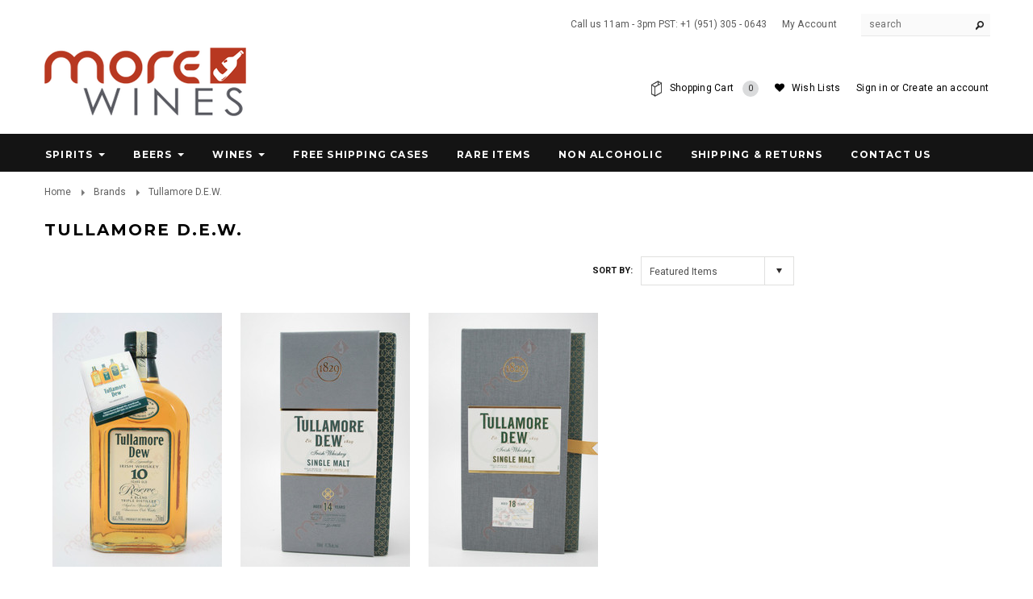

--- FILE ---
content_type: text/html; charset=UTF-8
request_url: https://morewines.com/tullamore-d-e-w/
body_size: 13637
content:
<!DOCTYPE html>

<html>
<head>
    <title>Tullamore D.E.W. Products - MoreWines</title>
    <meta charset="UTF-8">
    <meta name="description" content="" />
    <meta name="keywords" content="" />
    <meta name="msvalidate.01" content="4D6EAA79B9A5635AC7B5D1EA35E26BC0" />
    <link rel="stylesheet" href="https://fonts.googleapis.com/css?family=Roboto:light,regular,medium,thin,italic,mediumitalic,bold" title="roboto">
    
    <link rel='canonical' href='https://morewines.com/tullamore-d-e-w/' />
    
    <link href="//fonts.googleapis.com/css?family=Lato:400,300" rel="stylesheet" type="text/css">

    <link rel="shortcut icon" href="https://cdn10.bigcommerce.com/s-tsmf5ul0/product_images/favicon.ico?t=1456785454" />
    <meta name="viewport" content="width=device-width, initial-scale=1">

    <script>
    //<![CDATA[
        (function(){
            // this happens before external dependencies (and dom ready) to reduce page flicker
            var node, i;
            for (i = window.document.childNodes.length; i--;) {
                node = window.document.childNodes[i];
                if (node.nodeName == 'HTML') {
                    node.className += ' javascript';
                }
            }
        })();
    //]]>
    </script>
     <!-- Latest compiled and minified CSS -->
    <link rel="stylesheet" href="https://cdn9.bigcommerce.com/s-tsmf5ul0/templates/__custom/Styles/animate.css?t=1543266647">
    <link rel="stylesheet" href="https://cdn9.bigcommerce.com/s-tsmf5ul0/templates/__custom/Styles/bootstrap.min.css?t=1543266647">
    <!-- Optional theme -->
    <link rel="stylesheet" href="https://cdn9.bigcommerce.com/s-tsmf5ul0/templates/__custom/Styles/bootstrap-theme.min.css?t=1543266647">

        <!-- Owl Carousel Assets -->
    <link href="https://cdn9.bigcommerce.com/s-tsmf5ul0/templates/__custom/Styles/owl.carousel.css?t=1543266647" rel="stylesheet">
    <link href="https://cdn9.bigcommerce.com/s-tsmf5ul0/templates/__custom/Styles/owl.theme.css?t=1543266647" rel="stylesheet">

    <link href="https://cdn9.bigcommerce.com/r-50b4fa8997ce43839fb9457331bc39687cd8345a/themes/__master/Styles/styles.css" type="text/css" rel="stylesheet" /><link href="https://cdn9.bigcommerce.com/s-tsmf5ul0/templates/__custom/Styles/iselector.css?t=1543266647" media="all" type="text/css" rel="stylesheet" />
<link href="https://cdn9.bigcommerce.com/s-tsmf5ul0/templates/__custom/Styles/flexslider.css?t=1543266647" media="all" type="text/css" rel="stylesheet" />
<link href="https://cdn9.bigcommerce.com/s-tsmf5ul0/templates/__custom/Styles/slide-show.css?t=1543266647" media="all" type="text/css" rel="stylesheet" />
<link href="https://cdn9.bigcommerce.com/s-tsmf5ul0/templates/__custom/Styles/styles-slide-show.css?t=1543266647" media="all" type="text/css" rel="stylesheet" />
<link href="https://cdn9.bigcommerce.com/s-tsmf5ul0/templates/__custom/Styles/social.css?t=1543266647" media="all" type="text/css" rel="stylesheet" />
<link href="https://cdn9.bigcommerce.com/s-tsmf5ul0/templates/__custom/Styles/styles.css?t=1543266647" media="all" type="text/css" rel="stylesheet" />
<link href="https://cdn9.bigcommerce.com/s-tsmf5ul0/templates/__custom/Styles/light.css?t=1543266647" media="all" type="text/css" rel="stylesheet" />
<link href="https://cdn9.bigcommerce.com/s-tsmf5ul0/templates/__custom/Styles/theme.css?t=1543266647" media="all" type="text/css" rel="stylesheet" />
<link href="https://cdn9.bigcommerce.com/s-tsmf5ul0/templates/__custom/Styles/grid.css?t=1543266647" media="all" type="text/css" rel="stylesheet" />
<link href="https://cdn9.bigcommerce.com/s-tsmf5ul0/templates/__custom/Styles/responsive.css?t=1543266647" media="all" type="text/css" rel="stylesheet" />
<link href="https://cdn9.bigcommerce.com/s-tsmf5ul0/templates/__custom/Styles/font-awesome.css?t=1543266647" media="all" type="text/css" rel="stylesheet" />
<link href="https://cdn9.bigcommerce.com/s-tsmf5ul0/templates/__custom/Styles/custom.css?t=1543266647" type="text/css" rel="stylesheet" /><link href="https://cdn9.bigcommerce.com/r-50b4fa8997ce43839fb9457331bc39687cd8345a/themes/__master/Styles/product.attributes.css" type="text/css" rel="stylesheet" /><link href="https://cdn9.bigcommerce.com/r-8aad5f624241bf0bfd9e4b02f99944e01159441b/javascript/jquery/themes/cupertino/ui.all.css" type="text/css" rel="stylesheet" /><link href="https://cdn9.bigcommerce.com/s-tsmf5ul0/templates/__custom/Styles/product.quickview.css?t=1543266647" type="text/css" rel="stylesheet" /><link href="https://cdn9.bigcommerce.com/r-8aad5f624241bf0bfd9e4b02f99944e01159441b/javascript/superfish/css/store.css" type="text/css" rel="stylesheet" /><link type="text/css" rel="stylesheet" href="https://cdn9.bigcommerce.com/r-8aad5f624241bf0bfd9e4b02f99944e01159441b/javascript/jquery/plugins/imodal/imodal.css" />

    <!-- Tell the browsers about our RSS feeds -->
    <link rel="alternate" type="application/rss+xml" title="Latest News (RSS 2.0)" href="https://morewines.com/rss.php?action=newblogs&amp;type=rss" />
<link rel="alternate" type="application/atom+xml" title="Latest News (Atom 0.3)" href="https://morewines.com/rss.php?action=newblogs&amp;type=atom" />
<link rel="alternate" type="application/rss+xml" title="New Products (RSS 2.0)" href="https://morewines.com/rss.php?type=rss" />
<link rel="alternate" type="application/atom+xml" title="New Products (Atom 0.3)" href="https://morewines.com/rss.php?type=atom" />
<link rel="alternate" type="application/rss+xml" title="Popular Products (RSS 2.0)" href="https://morewines.com/rss.php?action=popularproducts&amp;type=rss" />
<link rel="alternate" type="application/atom+xml" title="Popular Products (Atom 0.3)" href="https://morewines.com/rss.php?action=popularproducts&amp;type=atom" />


    <!-- Include visitor tracking code (if any) -->
    <!-- Start Tracking Code for analytics_googleanalytics -->

<meta name="google-site-verification" content="960QPbGyoJaorSYSXBP_Mc2OD_Nj3x1rcxd9AhgEjL0" />

<script>
    (function(i,s,o,g,r,a,m){i['GoogleAnalyticsObject']=r;i[r]=i[r]||function(){
    (i[r].q=i[r].q||[]).push(arguments)},i[r].l=1*new Date();a=s.createElement(o),
    m=s.getElementsByTagName(o)[0];a.async=1;a.src=g;m.parentNode.insertBefore(a,m)
    })(window,document,'script','//www.google-analytics.com/analytics.js','ga');

    ga('create', 'UA-21330144-2', 'morewines.com');
    ga('send', 'pageview');
    ga('require', 'ecommerce', 'ecommerce.js');

    function trackEcommerce() {
    this._addTrans = addTrans;
    this._addItem = addItems;
    this._trackTrans = trackTrans;
    }
    function addTrans(orderID,store,total,tax,shipping,city,state,country) {
    ga('ecommerce:addTransaction', {
        'id': orderID,
        'affiliation': store,
        'revenue': total,
        'tax': tax,
        'shipping': shipping,
        'city': city,
        'state': state,
        'country': country
    });
    }
    function addItems(orderID,sku,product,variation,price,qty) {
    ga('ecommerce:addItem', {
        'id': orderID,
        'sku': sku,
        'name': product,
        'category': variation,
        'price': price,
        'quantity': qty
    });
    }
    function trackTrans() {
        ga('ecommerce:send');
    }
    var pageTracker = new trackEcommerce();
</script>

<!-- End Tracking Code for analytics_googleanalytics -->



    

    
      <script src="https://ajax.googleapis.com/ajax/libs/jquery/1.7.2/jquery.min.js"></script>



    <script src="https://cdn10.bigcommerce.com/r-8aad5f624241bf0bfd9e4b02f99944e01159441b/javascript/menudrop.js?"></script>
    <script src="https://cdn10.bigcommerce.com/r-8aad5f624241bf0bfd9e4b02f99944e01159441b/javascript/iselector.js?"></script>
    <!--<script src="https://cdn10.bigcommerce.com/r-8aad5f624241bf0bfd9e4b02f99944e01159441b/javascript/jquery/plugins/jquery.flexslider.js"></script>-->
    <script src="https://cdn10.bigcommerce.com/r-8aad5f624241bf0bfd9e4b02f99944e01159441b/javascript/viewport.js?"></script>

    <!-- Theme bespoke js -->
    <script src="https://cdn9.bigcommerce.com/s-tsmf5ul0/templates/__custom/js/matchMedia.js?t=1543266647"></script>
    <script src="https://cdn9.bigcommerce.com/s-tsmf5ul0/templates/__custom/js/common.js?t=1543266647"></script>
    <script src="https://cdn9.bigcommerce.com/s-tsmf5ul0/templates/__custom/js/jquery.autobox.js?t=1543266647"></script>
    <script src="https://cdn9.bigcommerce.com/s-tsmf5ul0/templates/__custom/js/init.js?t=1543266647"></script>
    <script src="https://cdn9.bigcommerce.com/s-tsmf5ul0/templates/__custom/js/jquery.uniform.min.js?t=1543266647"></script>
    <script src="https://cdn9.bigcommerce.com/s-tsmf5ul0/templates/__custom/js/main.js?t=1543266647"></script>
    <script src="https://cdn9.bigcommerce.com/s-tsmf5ul0/templates/__custom/js/quicksearch.js?t=1543266647"></script>
     <!-- Latest compiled and minified JavaScript -->
    <script src="https://cdn9.bigcommerce.com/s-tsmf5ul0/templates/__custom/js/bootstrap.min.js?t=1543266647"></script>
    <script src="https://cdn9.bigcommerce.com/s-tsmf5ul0/templates/__custom/js/owl.carousel.min.js?t=1543266647"></script>
    <script src="https://cdn9.bigcommerce.com/s-tsmf5ul0/templates/__custom/js/google-web-font.js?t=1543266647"></script>
    <script src="https://cdn9.bigcommerce.com/s-tsmf5ul0/templates/__custom/js/jquery-cookie.js?t=1543266647"></script>
    <script src="https://cdn9.bigcommerce.com/s-tsmf5ul0/templates/__custom/js/wow.min.js?t=1543266647"></script>
    <script src="https://cdn9.bigcommerce.com/s-tsmf5ul0/templates/__custom/js/jquery.countdown.min.js?t=1543266647"></script>
    <script src="https://cdn9.bigcommerce.com/s-tsmf5ul0/templates/__custom/js/ella.js?t=1543266647"></script>
    <script src="https://cdn9.bigcommerce.com/s-tsmf5ul0/templates/__custom/js/masonry.pkgd.min.js?t=1543266647"></script>
    <script src="https://cdn9.bigcommerce.com/s-tsmf5ul0/templates/__custom/js/instafeed.min.js?t=1543266647"></script>
    
    <script>
    //<![CDATA[
    config.ShopPath = 'https://morewines.com';
    config.AppPath = ''; // BIG-8939: Deprecated, do not use.
    config.FastCart = 1;
    config.ShowCookieWarning = !!0;
    var ThumbImageWidth = 210;
    var ThumbImageHeight = 315;
    //]]>
    </script>
    
<script type="text/javascript">
ShowImageZoomer = false;
$(document).ready(function() {
	$(".QuickView").quickview({
		buttonText: "Quick View",
		buttonColor: "#f7f7f7",
		gradientColor: "#dcdbdb",
		textColor: "#000000"
	});
});
</script>
<script type="text/javascript" src="https://cdn9.bigcommerce.com/r-8aad5f624241bf0bfd9e4b02f99944e01159441b/javascript/jquery/plugins/jqueryui/1.8.18/jquery-ui.min.js"></script>
<script type="text/javascript" src="https://cdn9.bigcommerce.com/r-8aad5f624241bf0bfd9e4b02f99944e01159441b/javascript/jquery/plugins/validate/jquery.validate.js"></script>
<script type="text/javascript" src="https://cdn9.bigcommerce.com/r-8aad5f624241bf0bfd9e4b02f99944e01159441b/javascript/product.functions.js"></script>
<script type="text/javascript" src="https://cdn9.bigcommerce.com/r-8aad5f624241bf0bfd9e4b02f99944e01159441b/javascript/product.attributes.js"></script>
<script type="text/javascript" src="https://cdn9.bigcommerce.com/r-8aad5f624241bf0bfd9e4b02f99944e01159441b/javascript/quickview.js"></script>
<script type="text/javascript" src="https://cdn9.bigcommerce.com/r-8aad5f624241bf0bfd9e4b02f99944e01159441b/javascript/quickview.initialise.js"></script><script type="text/javascript">
(function () {
    var xmlHttp = new XMLHttpRequest();

    xmlHttp.open('POST', 'https://bes.gcp.data.bigcommerce.com/nobot');
    xmlHttp.setRequestHeader('Content-Type', 'application/json');
    xmlHttp.send('{"store_id":"954555","timezone_offset":"-7","timestamp":"2026-01-23T09:10:08.95408100Z","visit_id":"7244397f-bfea-44d3-bd01-cd62e59a9b14","channel_id":1}');
})();
</script>
<script type="text/javascript" src="https://cdn9.bigcommerce.com/r-8aad5f624241bf0bfd9e4b02f99944e01159441b/javascript/jquery/plugins/jquery.form.js"></script>
<script type="text/javascript" src="https://cdn9.bigcommerce.com/r-8aad5f624241bf0bfd9e4b02f99944e01159441b/javascript/jquery/plugins/imodal/imodal.js"></script>
<script type="text/javascript">
var BCData = {};
</script>

    

    <!--[if lt IE 9]>
    <script src="https://cdn9.bigcommerce.com/s-tsmf5ul0/templates/__custom/js/html5shiv.js?t=1543266647"></script>
    <![endif]-->
    <script src="https://chimpstatic.com/mcjs-connected/js/users/966bd3df1e4d07bb887c220b6/6e1f143cf93a2b2e6fc926e6f.js"></script>
</head>

    <body>
        <div id="DrawerMenu">
    <div class="container">
        <ul class="CategoryList main-menu">
            <li><a href="/">Home</a></li>
        </ul>
        <div class="CategoryList" id="SideCategoryList">
	<h3>Categories</h3>
	<div class="BlockContent">
		<div class="SideCategoryListFlyout">
			<ul class="sf-menu sf-horizontal">
<li><a href="https://morewines.com/spirits/">Spirits</a><ul>
<li><a href="https://morewines.com/spirits/absinthe/">Absinthe</a></li>
<li><a href="https://morewines.com/spirits/cocktail/">Cocktail</a></li>
<li><a href="https://morewines.com/spirits/mezcal/">Mezcal</a></li>
<li><a href="https://morewines.com/spirits/sake/">Sake</a></li>
<li><a href="https://morewines.com/spirits/scotch/">Scotch</a></li>
<li><a href="https://morewines.com/spirits/aguardiente/">Aguardiente</a></li>
<li><a href="https://morewines.com/spirits/arak/">Arak</a></li>
<li><a href="https://morewines.com/spirits/asian-liquor/">Asian Liquor</a></li>
<li><a href="https://morewines.com/spirits/brandy/">Brandy</a></li>
<li><a href="https://morewines.com/spirits/cachaca/">Cachaca</a></li>
<li><a href="https://morewines.com/spirits/cognac/">Cognac</a></li>
<li><a href="https://morewines.com/spirits/drink-mixers/">Drink Mixers</a></li>
<li><a href="https://morewines.com/spirits/gin/">Gin</a></li>
<li><a href="https://morewines.com/spirits/grappa/">Grappa</a></li>
<li><a href="https://morewines.com/spirits/liqueur-and-mixer/">Liqueur and Mixer</a></li>
<li><a href="https://morewines.com/spirits/pisco/">Pisco</a></li>
<li><a href="https://morewines.com/spirits/raki/">Raki</a></li>
<li><a href="https://morewines.com/spirits/rum/">Rum</a></li>
<li><a href="https://morewines.com/spirits/schnapps/">Schnapps</a></li>
<li><a href="https://morewines.com/spirits/tequila/">Tequila</a></li>
<li><a href="https://morewines.com/spirits/vermouth/">Vermouth</a></li>
<li><a href="https://morewines.com/spirits/vodka/">Vodka</a></li>
<li><a href="https://morewines.com/spirits/whiskey/">Whiskey</a></li>

</ul>
</li>
<li><a href="https://morewines.com/beers/">Beers</a><ul>
<li><a href="https://morewines.com/beers/ale/">Ale</a></li>
<li><a href="https://morewines.com/beers/bitter/">Bitter</a></li>
<li><a href="https://morewines.com/beers/blonde/">Blonde</a></li>
<li><a href="https://morewines.com/beers/bock/">Bock</a></li>
<li><a href="https://morewines.com/beers/cider/">Cider</a></li>
<li><a href="https://morewines.com/beers/hefeweizen/">Hefeweizen</a></li>
<li><a href="https://morewines.com/beers/lager/">Lager</a></li>
<li><a href="https://morewines.com/beers/lambic/">Lambic</a></li>
<li><a href="https://morewines.com/beers/malt/">Malt</a></li>
<li><a href="https://morewines.com/beers/pilsner/">Pilsner</a></li>
<li><a href="https://morewines.com/beers/porter/">Porter</a></li>
<li><a href="https://morewines.com/beers/specialty/">Specialty</a></li>
<li><a href="https://morewines.com/beers/stout/">Stout</a></li>

</ul>
</li>
<li><a href="https://morewines.com/wines/">Wines</a><ul>
<li><a href="https://morewines.com/wines/all-red-varietals/">All Red Varietals</a><ul>
<li><a href="https://morewines.com/wines/all-red-varietals/cabernet-sauvignon/">Cabernet Sauvignon</a></li>
<li><a href="https://morewines.com/wines/all-red-varietals/carmenere/">Carmenere</a></li>
<li><a href="https://morewines.com/wines/all-red-varietals/chianti/">Chianti</a></li>
<li><a href="https://morewines.com/wines/all-red-varietals/malbec/">Malbec</a></li>
<li><a href="https://morewines.com/wines/all-red-varietals/merlot/">Merlot</a></li>
<li><a href="https://morewines.com/wines/all-red-varietals/pinot-noir/">Pinot Noir</a></li>
<li><a href="https://morewines.com/wines/all-red-varietals/port/">Port</a></li>
<li><a href="https://morewines.com/wines/all-red-varietals/red-blends-other/">Red Blends &amp; Other</a></li>
<li><a href="https://morewines.com/wines/all-red-varietals/shiraz-syrah/">Shiraz / Syrah</a></li>
<li><a href="https://morewines.com/wines/all-red-varietals/zinfandel/">Zinfandel</a></li>

</ul>
</li>
<li><a href="https://morewines.com/wines/madeira/">Madeira</a></li>
<li><a href="https://morewines.com/wines/all-white-varietals/">All White Varietals</a><ul>
<li><a href="https://morewines.com/wines/all-white-varietals/chardonnay/">Chardonnay</a></li>
<li><a href="https://morewines.com/wines/all-white-varietals/gewurtzraminer/">Gewurtzraminer</a></li>
<li><a href="https://morewines.com/wines/all-white-varietals/moscato/">Moscato</a></li>
<li><a href="https://morewines.com/wines/all-white-varietals/pinot-grigio/">Pinot Grigio</a></li>
<li><a href="https://morewines.com/wines/all-white-varietals/riesling/">Riesling</a></li>
<li><a href="https://morewines.com/wines/all-white-varietals/sauvignon-blanc/">Sauvignon Blanc</a></li>
<li><a href="https://morewines.com/wines/all-white-varietals/sherry/">Sherry</a></li>
<li><a href="https://morewines.com/wines/all-white-varietals/viognier/">Viognier</a></li>
<li><a href="https://morewines.com/wines/all-white-varietals/white-blend-other/">White Blend &amp; Other</a></li>
<li><a href="https://morewines.com/wines/all-white-varietals/white-zinfandel/">White Zinfandel</a></li>

</ul>
</li>
<li><a href="https://morewines.com/wines/dessert-wine/">Dessert Wine</a></li>
<li><a href="https://morewines.com/wines/organic/">Organic</a></li>
<li><a href="https://morewines.com/wines/rose/">Rose</a></li>
<li><a href="https://morewines.com/wines/temecula/">Temecula</a></li>
<li><a href="https://morewines.com/sparkling-wines/">Sparkling Wines</a><ul>
<li><a href="https://morewines.com/sparkling-wines/france/">France</a></li>
<li><a href="https://morewines.com/wines/sparkling-wines/united-states/">United States</a></li>
<li><a href="https://morewines.com/sparkling-wines/world/">World</a></li>

</ul>
</li>

</ul>
</li>
<li><a href="https://morewines.com/free-shipping-cases/">Free Shipping Cases</a></li>
<li><a href="https://morewines.com/rare-items/">Rare Items</a></li>
<li><a href="https://morewines.com/non-alcoholic/">Non Alcoholic</a></li>

</ul>

			<ul class="pages-menu sf-menu sf-horizontal sf-js-enabled">
		<li class=" ">
		<a href="https://morewines.com/shipping-returns/"><span>Shipping &amp; Returns</span></a>
		
	</li>	<li class=" ">
		<a href="https://morewines.com/contact-us/"><span>Contact Us</span></a>
		
	</li>
</ul>
        </div>
	</div>
</div>
    </div>
</div>
<script type="text/javascript">
     // Mega Menu Styles 1: Code Mega menu has column right
    var megamenu_colright = [1,2];
    var colright = [
        "<div class='colright-top'><div class='colright-top-left'><a href='../jim-beam-kentucky-straight-bourbon-whiskey-750ml.html'><img src='https://cdn10.bigcommerce.com/s-tsmf5ul0/product_images/uploaded_images/jim-beam-kentucky-straight-bourbon-mega-banner.jpg?t=1472023756' alt='Jim Beam Kentucky Straight Bourbon $9.99' /></a></div><div class='colright-top-right'><a href='/shakespeare-vodka-750ml-case-of-6-free-ship-14-99-bottle/'><img src='https://cdn10.bigcommerce.com/s-tsmf5ul0/product_images/uploaded_images/shakespeare-vodka-free-shipping-mega-banner-case-6.jpg?t=1478746154' alt='Shakespeare Vodka Free Shipping Case of 6 $14.99' /></a></div></div>",
    "<div class='colright-top'><div class='colright-top-left'><a href='../garage-brewing-co-marshmallow-milk-stout-16-6fl-oz.html'><img src='https://cdn10.bigcommerce.com/s-tsmf5ul0/product_images/uploaded_images/garage-brewing-mega-banner.jpg?t=1472109948' alt='Garage Brewing Co Marshmello Milk Stout Temecula' /></a></div><div class='colright-top-right'><a href='../belching-beaver-peanut-butter-milk-stout-22fl-oz.html'><img src='https://cdn10.bigcommerce.com/s-tsmf5ul0/product_images/uploaded_images/belching-beaver-peanut-butter-milk-stout-banner.jpg?t=1472112252' alt='Belching Beaver Peanut Butter Stout Great on Shakes' /></a></div></div>"];
    
     // Mega Menu Styles 2: Code Mega menu has image on top and brand image on bottom
   var megamenu_imagetop = [];

    var imagemenu_3 = [
       "<a href='/put-link-for-image/'><img src='https://cdn10.bigcommerce.com/s-tsmf5ul0/product_images/uploaded_images/image-menu-5.png?t=1452246414' /></a>",
        "<a href='/put-link-for-image/'><img src='https://cdn10.bigcommerce.com/s-tsmf5ul0/product_images/uploaded_images/image-menu-6.png?t=1452246415' /></a>",
        "<a href='/put-link-for-image/'><img src='https://cdn10.bigcommerce.com/s-tsmf5ul0/product_images/uploaded_images/image-menu-7.png?t=1452246415' /></a>",
        "<a href='/put-link-for-image/'><img src='https://cdn10.bigcommerce.com/s-tsmf5ul0/product_images/uploaded_images/image-menu-8.png?t=1452246415' /></a>",
        "<a href='/put-link-for-image/'><img src='https://cdn10.bigcommerce.com/s-tsmf5ul0/product_images/uploaded_images/image-menu-9.png?t=1452246416' /></a>"];

    var array_imagetop = [imagemenu_3];   

    // Mega Menu Styles 3: Code Mega menu has column left
    var megamenu_colleft = [];
    var colleft = [
        "<a href='/put-link-for-image/'><img src='https://cdn10.bigcommerce.com/s-tsmf5ul0/product_images/uploaded_images/free-shipping-wine-banner.jpg?t=1470638885' /></a>"];
        

    // Mega Menu Styles 4: Code Mega menu has column right and 3 colum left
    var megamenu_colright3C = [3];
    var colright3C = [
        "<a href='/free-shipping-cases/'><img src='https://cdn10.bigcommerce.com/s-tsmf5ul0/product_images/uploaded_images/free-shipping-wine-mega-banner.jpg?t=1472189156' alt='Free Shipping Wine Banner Riunite Gold Medals 70% Off ' /></a>"];
        
        
</script>


<script type="text/javascript">
     // Mega Menu Styles 2: Code Mega menu have 4 image on top

   function hlmegamenuimagetop (num_menu, $_imagemenu_array,$_Images_Menu){
        var countLi = jQuery("#SideCategoryList ul.sf-menu:first-child > li:nth-child("+num_menu+") > ul > li").length;
        jQuery("#SideCategoryList ul.sf-menu:first-child > li:nth-child("+num_menu+")").addClass("HL-HasMegamenu hlmegamenuimagetop");
        var $_Dropdownmenu = jQuery("#SideCategoryList ul.sf-menu:first-child > li:nth-child("+num_menu+") > ul").html();


        jQuery("#SideCategoryList ul.sf-menu:first-child > li:nth-child("+num_menu+")").append('<ul class="Wrapper-Megamenu"><li class="container"><ul><li class="WrapperCategory"><ul>'+$_Dropdownmenu+"</ul></li>");
        var j = 0;
        for (var i = 0; i < $_imagemenu_array.length; i++) {
            j = i + 1;
            var $_Image_Bottom = "<li class='image_bottom'>"+$_imagemenu_array[i]+"</li>";
            jQuery("#SideCategoryList ul.sf-menu:first-child > li:nth-child("+num_menu+") .Wrapper-Megamenu > .container .WrapperCategory > ul > li:nth-child("+j+") > ul").prepend($_Image_Bottom);
        }
    }

    jQuery(document).ready(function(){
        for (var i = 0; i < megamenu_imagetop.length; i++) {
            hlmegamenuimagetop(megamenu_imagetop[i], array_imagetop[i]);
        }
    });// End Mega Menu Styles 2


     // Mega Menu Styles 3: Code Mega menu has column right

   function hlmegamenuColRight (num_menu, $_colRight){
        var countLi = jQuery("#SideCategoryList ul.sf-menu:first-child > li:nth-child("+num_menu+") > ul > li").length;
        jQuery("#SideCategoryList ul.sf-menu:first-child > li:nth-child("+num_menu+")").addClass("HL-HasMegamenu hlmegamenuColRight");
        var $_Dropdownmenu = jQuery("#SideCategoryList ul.sf-menu:first-child > li:nth-child("+num_menu+") > ul").html();
        var $_imageColRight = "<li class='MegaMenuColRight'>"+$_colRight+"</li>";

        jQuery("#SideCategoryList ul.sf-menu:first-child > li:nth-child("+num_menu+")").append('<ul class="Wrapper-Megamenu"><li class="container"><ul><li class="WrapperCategory"><ul>'+$_Dropdownmenu+"</ul></li>");
        jQuery("#SideCategoryList ul.sf-menu:first-child > li:nth-child("+num_menu+") .Wrapper-Megamenu > .container > ul").append($_imageColRight);
    }
    jQuery(document).ready(function(){
        for (var i = 0; i < megamenu_colright.length; i++) {
            hlmegamenuColRight(megamenu_colright[i], colright[i]);
     jQuery(" ul.sf-menu:first-child > li:nth-child("+megamenu_colright[0]+")").addClass('menucolright1');
        }
    });// End Mega Menu Styles 3

jQuery(document).ready(function(){

 // No Column Right
  for (var i = 0; i < megamenu_colright.length; i++) {
  if(jQuery(" ul.sf-menu:first-child > li:nth-child("+megamenu_colright[i]+") .Wrapper-Megamenu li.MegaMenuColRight").html() == 'null' || jQuery(" ul.sf-menu:first-child > li:nth-child("+megamenu_colright[i]+") .Wrapper-Megamenu li.MegaMenuColRight").html() == 'undefined' ){
   jQuery(" ul.sf-menu:first-child > li:nth-child("+megamenu_colright[i]+")").addClass('NoColRight');
  }

 }
});

// Mega Menu Styles 3: Code Mega menu has column left

   function hlmegamenuColLeft (num_menu, $_colLeft){
        var countLi = jQuery("#SideCategoryList ul.sf-menu:first-child > li:nth-child("+num_menu+") > ul > li").length;
        jQuery("#SideCategoryList ul.sf-menu:first-child > li:nth-child("+num_menu+")").addClass("HL-HasMegamenu hlmegamenuColLeft");
        var $_Dropdownmenu = jQuery("#SideCategoryList ul.sf-menu:first-child > li:nth-child("+num_menu+") > ul").html();
        var $_imageColLeft = "<li class='MegaMenuColLeft'>"+$_colLeft+"</li>";

        jQuery("#SideCategoryList ul.sf-menu:first-child > li:nth-child("+num_menu+")").append('<ul class="Wrapper-Megamenu"><li class="container"><ul>'+$_imageColLeft);
        jQuery("#SideCategoryList ul.sf-menu:first-child > li:nth-child("+num_menu+") .Wrapper-Megamenu > .container > ul").append('<li class="WrapperCategory"><ul>'+$_Dropdownmenu+"</ul></li>");
				
		
        // jQuery("#SideCategoryList ul.sf-menu:first-child > li:nth-child("+num_menu+")").append('<ul class="Wrapper-Megamenu"><li class="container"><ul><li class="WrapperCategory"><ul>'+$_imageColLeft+"</ul></li>");
        // jQuery("#SideCategoryList ul.sf-menu:first-child > li:nth-child("+num_menu+") .Wrapper-Megamenu > .container > ul").append($_Dropdownmenu);
    }
    jQuery(document).ready(function(){
        for (var i = 0; i < megamenu_colleft.length; i++) {
            hlmegamenuColLeft(megamenu_colleft[i], colleft[i]);
     jQuery(" ul.sf-menu:first-child > li:nth-child("+megamenu_colleft[0]+")").addClass('megamenu_colleft');
        }
    });// End Mega Menu Styles 3

jQuery(document).ready(function(){

 // No Column Right
  for (var i = 0; i < megamenu_colleft.length; i++) {
  if(jQuery(" ul.sf-menu:first-child > li:nth-child("+megamenu_colleft[i]+") .Wrapper-Megamenu li.MegaMenuColLeft").html() == 'null' || jQuery(" ul.sf-menu:first-child > li:nth-child("+megamenu_colleft[i]+") .Wrapper-Megamenu li.MegaMenuColLeft").html() == 'undefined' ){
   jQuery(" ul.sf-menu:first-child > li:nth-child("+megamenu_colleft[i]+")").addClass('NoColLeft');
  }

 }
});


// Mega Menu Styles 4: Code Mega menu has column right and 3 columns left

   function hlmegamenuColRight3C (num_menu, $colright3C){
        var countLi = jQuery("#SideCategoryList ul.sf-menu:first-child > li:nth-child("+num_menu+") > ul > li").length;
        jQuery("#SideCategoryList ul.sf-menu:first-child > li:nth-child("+num_menu+")").addClass("HL-HasMegamenu hlmegamenuColRight");
        var $_Dropdownmenu = jQuery("#SideCategoryList ul.sf-menu:first-child > li:nth-child("+num_menu+") > ul").html();
        var $_imageColRight3C = "<li class='megamenu_colright3C'>"+$colright3C+"</li>";       
		
		jQuery("#SideCategoryList ul.sf-menu:first-child > li:nth-child("+num_menu+")").append('<ul class="Wrapper-Megamenu"><li class="container"><ul><li class="WrapperCategory"><ul>'+$_Dropdownmenu+"</ul></li>");
		jQuery("#SideCategoryList ul.sf-menu:first-child > li:nth-child("+num_menu+") .Wrapper-Megamenu > .container > ul").append($_imageColRight3C);
		
    }
    jQuery(document).ready(function(){
        for (var i = 0; i < megamenu_colright3C.length; i++) {
            hlmegamenuColRight3C(megamenu_colright3C[i], colright3C[i]);
     jQuery(" ul.sf-menu:first-child > li:nth-child("+megamenu_colright3C[0]+")").addClass('megamenu_colright3C');
        }
    });// End Mega Menu Styles 4

jQuery(document).ready(function(){

 // No Column Right
  for (var i = 0; i < megamenu_colright3C.length; i++) {
  if(jQuery(" ul.sf-menu:first-child > li:nth-child("+megamenu_colright3C[i]+") .Wrapper-Megamenu li.megamenu_colright3C").html() == 'null' || jQuery(" ul.sf-menu:first-child > li:nth-child("+megamenu_colright3C[i]+") .Wrapper-Megamenu li.megamenu_colright3C").html() == 'undefined' ){
   jQuery(" ul.sf-menu:first-child > li:nth-child("+megamenu_colright3C[i]+")").addClass('NoColRight');
  }

 }
});



</script>
<script type="text/javascript">
 function fixMegaMenuOverflow() {
    function fix($container, $nav) {
        var pad = $nav.offset().left + $nav.outerWidth() - ($container.offset().left + $container.outerWidth());
        var pad2 = $container.offset().left + pad - $nav.offset().left;
        if (pad2 < 0) pad = pad - pad2;
        if (pad < 0){
            $container.css('left', pad+'px');
        }
    }

    jQuery('.PageMenu .CategoryList > div > div > ul > li.menu-parent > ul.menu-container-level-1').parent().hover(function() {
        var $container = jQuery(this).children('ul.menu-container-level-1');
        if(jQuery(this).hasClass('menu-parent'))
            $container.css('left',-1);
        var $nav = jQuery(this).parents('.PageMenu .CategoryList > div > div').first();
        fix($container, $nav);
    }, function() {
        jQuery(this).children('ul.menu-container-level-1').css('left', '');
    });
};

    function fixMegaMenuOverflowMega() {
    function fix($container, $nav) {
        var pad = $nav.offset().left + $nav.outerWidth() - ($container.offset().left + $container.outerWidth());
        var pad2 = $container.offset().left + pad - $nav.offset().left;
        if (pad2 < 0) pad = pad - pad2;
        if (pad < 0){
            $container.css('left', pad+'px');
        }
    }

    jQuery('.PageMenu .CategoryList > div > div > ul > li.menu-parent > .Wrapper-Megamenu.menu-container-level-1').parent().hover(function() {
        var $container = jQuery(this).children('ul.Wrapper-Megamenu.menu-container-level-1');
        if(jQuery(this).hasClass('menu-parent'))
            $container.css('left',-1);
        var $nav = jQuery(this).parents('.PageMenu .CategoryList > div > div').first();
        fix($container, $nav);
    }, function() {
        jQuery(this).children('ul.Wrapper-Megamenu.menu-container-level-1').css('left', '');
    });
};

jQuery(document).ready(function() {
    jQuery('.PageMenu .CategoryList > div > div > ul > li').has('ul').addClass('menu-parent');
    jQuery('.PageMenu .CategoryList > div > div > ul > li').children('ul').addClass('menu-container-level-1');
});

	
jQuery(window).load(function(){
	jQuery('.PageMenu li.HL-HasMegamenu .WrapperCategory > ul').addClass('js-masonry');
    jQuery('.PageMenu li.HL-HasMegamenu .WrapperCategory > ul > li').addClass('grid-item');
    jQuery('.PageMenu li.HL-HasMegamenu .WrapperCategory > ul').attr('data-masonry-options','{ "itemSelector": ".grid-item" }');
	jQuery('.PageMenu li.HL-HasMegamenu').hover(function(){
	jQuery('.PageMenu li.HL-HasMegamenu .WrapperCategory > ul').css('visibility', 'hidden')
	jQuery('.PageMenu li.HL-HasMegamenu .WrapperCategory > ul').masonry({
	  // options
	  itemSelector: '.grid-item'
	});
	jQuery('.PageMenu li.HL-HasMegamenu .WrapperCategory > ul').css('visibility', 'visible')
	})
	
    fixMegaMenuOverflow();
    fixMegaMenuOverflowMega();	
	
});
</script>


<script>
//<![CDATA[
    $(function(){

        //Drawer Subnavigation Accordion
        $('#DrawerMenu li ul').addClass('drawer-subcat');
        $('#DrawerMenu .drawer-subcat').prev('a').after('<span class="subcat-expand"></span>');
        $('#DrawerMenu .subcat-expand').click(function(){
            $(this).next('.drawer-subcat').toggleClass('expanded');
            $(this).next('.drawer-subcat').next('.drawer-subcat').toggleClass('expanded');
            $(this).toggleClass('subcat-expanded');
        });

    });
//]]>
</script>



        <div class="page">
            <header class="header">
        <div id="AjaxLoading">
            <div class="ajax-loader">
                <img src="https://cdn10.bigcommerce.com/s-tsmf5ul0/templates/__custom/images/loader.png?t=1543266647" alt="" />&nbsp;Loading... Please wait...
            </div>
        </div>
        <!--<div class="header-top">
            
            <div class="container">
                <p>San Francisco Spirits double gold medal winner for Best Vodka + Free Shipping: <a href="http://morewines.com/brands/Shakespeare-Vodka.html" title="Shakespeare Vodka 750ml Online Special" class="btn-top"><strong>Shakespeare Vodka 750ml Online Special</strong></a>
                </p>
                
            </div>
           
        </div> -->
        
        
<div class="TopMenu">
    <div class="container">
        <div id="ToggleMenu">Menu</div>
        <div class="customer-area dropdown only-mobile">
            <a class="icon-custommer" href="#" data-toggle="dropdown"></a>
            <ul class="DropdownCustommer dropdown-menu" role="menu">
                <li><a href="https://morewines.com" title="Home">Home</a></li>
                <li style="display:" class="YourAccount">
                    <a href="https://morewines.com/account.php">My Account</a>
                </li>
                 
                <li style="display:"><a href="https://morewines.com/wishlist.php">Wish Lists</a></li>
                <li style="display:">
                    <div><a href='https://morewines.com/login.php' onclick=''>Sign in</a> or <a href='https://morewines.com/login.php?action=create_account' onclick=''>Create an account</a></div>
                </li>
                <li><a href="/checkout.php" title="Checkout">Checkout</a></li>
            </ul>
        </div>
        <ul class="TopLink" style="display:">
            <li class="HeaderStorePhoneNumber">
                Call us 11am - 3pm PST: +1 (951) 305 - 0643

            </li>
            <li style="display:" class="YourAccount">
                <a href="https://morewines.com/account.php">My Account</a>
            </li>
            
            <li class="js-drawermenu-currency-converter">
                <div class="Block Moveable Panel" id="SideCurrencySelector" style="display:none;"></div>
            </li>
            <li class="header-secondary">
                <div id="SearchForm" class="cf">
    <a class="icon-search" href="javascript:void(0)"></a>
    <form action="https://morewines.com/search.php" method="get" onsubmit="return check_small_search_form()">
        <label for="search_query">Search</label>
        <input type="text" name="search_query" id="search_query" class="Textbox autobox" value="search" />        
        <input type="submit" class="Button" value="" name="search" title="Search" /><i class="Hl-icon-search"></i>
    </form>
</div>

<script type="text/javascript">
    var QuickSearchAlignment = 'right';
    var QuickSearchWidth = '390px';
    lang.EmptySmallSearch = "You forgot to enter some search keywords.";
    // uniform() is deprecated in Blueprint theme; remove binding below when removing uniform
    $(document).ajaxComplete(function() {
        $('input[type=checkbox], select').not('.UniApplied').uniform();
    });
</script>
            </li>
            <li class="last">
                 <div class="HL-Login" style="display:">
                    <div><a href='https://morewines.com/login.php' onclick=''>Sign in</a> or <a href='https://morewines.com/login.php?action=create_account' onclick=''>Create an account</a></div>
                </div>
                <div class="wishlist-link">
                    <a href="https://morewines.com/wishlist.php">Wish Lists</a>
                </div>
                <div class=" CartLink js-drawermenu-cart" style="display:">
                    <div class="DropdownCart" style="display:none"></div>

                    <a href="javascript:void(0);" title="View Cart" id="ShowDropdownCart">Shopping Cart <span id="items-count"></span></a>
                </div>
            </li>
        </ul>
    </div>
</div>
<script type="text/javascript">
    if(jQuery('.ChooseCurrencyBox').length > 0){
        jQuery('.TopMenu').addClass('HL-HasCurrency');
         }
        else {
             jQuery('.TopMenu').addClass('HL-NoCurrency');
        }

</script>


        <div id="Header">
            <div class="container">
                <div class="HeaderStorePhoneNumber">Call us 11am - 3pm PST: +1 (951) 305 - 0643
</div>
                <div class="header-logo col-xs-4">
                    <a href="https://morewines.com/"><img src="/product_images/logo_1452232840__31992.png" id="LogoImage" alt="MoreWines" /></a>

                </div>
                <div class="only-mobile header-secondary">
                    <div id="SearchForm" class="cf">
    <a class="icon-search" href="javascript:void(0)"></a>
    <form action="https://morewines.com/search.php" method="get" onsubmit="return check_small_search_form()">
        <label for="search_query">Search</label>
        <input type="text" name="search_query" id="search_query" class="Textbox autobox" value="search" />        
        <input type="submit" class="Button" value="" name="search" title="Search" /><i class="Hl-icon-search"></i>
    </form>
</div>

<script type="text/javascript">
    var QuickSearchAlignment = 'right';
    var QuickSearchWidth = '390px';
    lang.EmptySmallSearch = "You forgot to enter some search keywords.";
    // uniform() is deprecated in Blueprint theme; remove binding below when removing uniform
    $(document).ajaxComplete(function() {
        $('input[type=checkbox], select').not('.UniApplied').uniform();
    });
</script>
                </div>
            </div>
        </div>

        <div class="PageMenu">
            <div class="HL-LogoScroll">
                    <a href="https://morewines.com" title="MoreWines" ><img src="https://cdn10.bigcommerce.com/s-tsmf5ul0/product_images/uploaded_images/logo-scroll.png?t=1452236545"  id="LogoImages" alt="Logo" /> </a>
                </div>
            <div class="container">
                <div class="inner">
                <div class="CategoryList" id="SideCategoryList">
	<h3>Categories</h3>
	<div class="BlockContent">
		<div class="SideCategoryListFlyout">
			<ul class="sf-menu sf-horizontal">
<li><a href="https://morewines.com/spirits/">Spirits</a><ul>
<li><a href="https://morewines.com/spirits/absinthe/">Absinthe</a></li>
<li><a href="https://morewines.com/spirits/cocktail/">Cocktail</a></li>
<li><a href="https://morewines.com/spirits/mezcal/">Mezcal</a></li>
<li><a href="https://morewines.com/spirits/sake/">Sake</a></li>
<li><a href="https://morewines.com/spirits/scotch/">Scotch</a></li>
<li><a href="https://morewines.com/spirits/aguardiente/">Aguardiente</a></li>
<li><a href="https://morewines.com/spirits/arak/">Arak</a></li>
<li><a href="https://morewines.com/spirits/asian-liquor/">Asian Liquor</a></li>
<li><a href="https://morewines.com/spirits/brandy/">Brandy</a></li>
<li><a href="https://morewines.com/spirits/cachaca/">Cachaca</a></li>
<li><a href="https://morewines.com/spirits/cognac/">Cognac</a></li>
<li><a href="https://morewines.com/spirits/drink-mixers/">Drink Mixers</a></li>
<li><a href="https://morewines.com/spirits/gin/">Gin</a></li>
<li><a href="https://morewines.com/spirits/grappa/">Grappa</a></li>
<li><a href="https://morewines.com/spirits/liqueur-and-mixer/">Liqueur and Mixer</a></li>
<li><a href="https://morewines.com/spirits/pisco/">Pisco</a></li>
<li><a href="https://morewines.com/spirits/raki/">Raki</a></li>
<li><a href="https://morewines.com/spirits/rum/">Rum</a></li>
<li><a href="https://morewines.com/spirits/schnapps/">Schnapps</a></li>
<li><a href="https://morewines.com/spirits/tequila/">Tequila</a></li>
<li><a href="https://morewines.com/spirits/vermouth/">Vermouth</a></li>
<li><a href="https://morewines.com/spirits/vodka/">Vodka</a></li>
<li><a href="https://morewines.com/spirits/whiskey/">Whiskey</a></li>

</ul>
</li>
<li><a href="https://morewines.com/beers/">Beers</a><ul>
<li><a href="https://morewines.com/beers/ale/">Ale</a></li>
<li><a href="https://morewines.com/beers/bitter/">Bitter</a></li>
<li><a href="https://morewines.com/beers/blonde/">Blonde</a></li>
<li><a href="https://morewines.com/beers/bock/">Bock</a></li>
<li><a href="https://morewines.com/beers/cider/">Cider</a></li>
<li><a href="https://morewines.com/beers/hefeweizen/">Hefeweizen</a></li>
<li><a href="https://morewines.com/beers/lager/">Lager</a></li>
<li><a href="https://morewines.com/beers/lambic/">Lambic</a></li>
<li><a href="https://morewines.com/beers/malt/">Malt</a></li>
<li><a href="https://morewines.com/beers/pilsner/">Pilsner</a></li>
<li><a href="https://morewines.com/beers/porter/">Porter</a></li>
<li><a href="https://morewines.com/beers/specialty/">Specialty</a></li>
<li><a href="https://morewines.com/beers/stout/">Stout</a></li>

</ul>
</li>
<li><a href="https://morewines.com/wines/">Wines</a><ul>
<li><a href="https://morewines.com/wines/all-red-varietals/">All Red Varietals</a><ul>
<li><a href="https://morewines.com/wines/all-red-varietals/cabernet-sauvignon/">Cabernet Sauvignon</a></li>
<li><a href="https://morewines.com/wines/all-red-varietals/carmenere/">Carmenere</a></li>
<li><a href="https://morewines.com/wines/all-red-varietals/chianti/">Chianti</a></li>
<li><a href="https://morewines.com/wines/all-red-varietals/malbec/">Malbec</a></li>
<li><a href="https://morewines.com/wines/all-red-varietals/merlot/">Merlot</a></li>
<li><a href="https://morewines.com/wines/all-red-varietals/pinot-noir/">Pinot Noir</a></li>
<li><a href="https://morewines.com/wines/all-red-varietals/port/">Port</a></li>
<li><a href="https://morewines.com/wines/all-red-varietals/red-blends-other/">Red Blends &amp; Other</a></li>
<li><a href="https://morewines.com/wines/all-red-varietals/shiraz-syrah/">Shiraz / Syrah</a></li>
<li><a href="https://morewines.com/wines/all-red-varietals/zinfandel/">Zinfandel</a></li>

</ul>
</li>
<li><a href="https://morewines.com/wines/madeira/">Madeira</a></li>
<li><a href="https://morewines.com/wines/all-white-varietals/">All White Varietals</a><ul>
<li><a href="https://morewines.com/wines/all-white-varietals/chardonnay/">Chardonnay</a></li>
<li><a href="https://morewines.com/wines/all-white-varietals/gewurtzraminer/">Gewurtzraminer</a></li>
<li><a href="https://morewines.com/wines/all-white-varietals/moscato/">Moscato</a></li>
<li><a href="https://morewines.com/wines/all-white-varietals/pinot-grigio/">Pinot Grigio</a></li>
<li><a href="https://morewines.com/wines/all-white-varietals/riesling/">Riesling</a></li>
<li><a href="https://morewines.com/wines/all-white-varietals/sauvignon-blanc/">Sauvignon Blanc</a></li>
<li><a href="https://morewines.com/wines/all-white-varietals/sherry/">Sherry</a></li>
<li><a href="https://morewines.com/wines/all-white-varietals/viognier/">Viognier</a></li>
<li><a href="https://morewines.com/wines/all-white-varietals/white-blend-other/">White Blend &amp; Other</a></li>
<li><a href="https://morewines.com/wines/all-white-varietals/white-zinfandel/">White Zinfandel</a></li>

</ul>
</li>
<li><a href="https://morewines.com/wines/dessert-wine/">Dessert Wine</a></li>
<li><a href="https://morewines.com/wines/organic/">Organic</a></li>
<li><a href="https://morewines.com/wines/rose/">Rose</a></li>
<li><a href="https://morewines.com/wines/temecula/">Temecula</a></li>
<li><a href="https://morewines.com/sparkling-wines/">Sparkling Wines</a><ul>
<li><a href="https://morewines.com/sparkling-wines/france/">France</a></li>
<li><a href="https://morewines.com/wines/sparkling-wines/united-states/">United States</a></li>
<li><a href="https://morewines.com/sparkling-wines/world/">World</a></li>

</ul>
</li>

</ul>
</li>
<li><a href="https://morewines.com/free-shipping-cases/">Free Shipping Cases</a></li>
<li><a href="https://morewines.com/rare-items/">Rare Items</a></li>
<li><a href="https://morewines.com/non-alcoholic/">Non Alcoholic</a></li>

</ul>

			<ul class="pages-menu sf-menu sf-horizontal sf-js-enabled">
		<li class=" ">
		<a href="https://morewines.com/shipping-returns/"><span>Shipping &amp; Returns</span></a>
		
	</li>	<li class=" ">
		<a href="https://morewines.com/contact-us/"><span>Contact Us</span></a>
		
	</li>
</ul>
        </div>
	</div>
</div>
                </div>
            </div>
        </div>
    <script type="text/javascript">
    // Enable/Disable Lazy Loading Effect
window.lazy_load = true;
    // Enable/Disable Popup Newsletter
window.newsletter_display = false;
    // Change the time of the popup newsletter show
window.newsletter_delay = 800;
    // Change the position of the text on slider. You could put the value: left, center, right 
window.position_text_slider_1 = "left";       // For the slider banner 1
window.position_text_slider_2 = "left";      // For the slider banner 2
window.position_text_slider_3 = "center";     // For the slider banner 3
window.position_text_slider_4 = "center";       // For the slider banner 4
window.position_text_slider_5 = "left";       // For the slider banner 5
</script>
   

</header>


            <div class="main">
                <div class="container">
                    
                    <div class="Block Moveable Panel Breadcrumb" id="BrandBreadcrumb">
	<ul>
		<li><a href="https://morewines.com/">Home</a></li><li><a href="https://morewines.com/brands/">Brands</a></li><li>Tullamore D.E.W.</li>
	</ul>
</div>

                    <div class="productlist-page">
                        
                        <h1 class="TitleHeading">Tullamore D.E.W.</h1>
                        <div class="Left">
                            <div class="Block Moveable Panel" id="SideShopByBrand" style="display:none;"></div>
                        </div>
                        <div class="Content Wide " id="LayoutColumn1" >
                            <div class="product-nav">
                                <div class="FloatRight SortBox">
	<form action="https://morewines.com/tullamore-d-e-w/" method="get">
		
		<label>Sort by:</label>
		<select name="sort" id="sort" onchange="this.form.submit()">
			<option selected="selected" value="featured">Featured Items</option>
			<option  value="newest">Newest Items</option>
			<option  value="bestselling">Bestselling</option>
			<option  value="alphaasc">Alphabetical: A to Z</option>
			<option  value="alphadesc">Alphabetical: Z to A</option>
			<option  value="avgcustomerreview">Avg. Customer Review</option>
			<option  value="priceasc">Price: Low to High</option>
			<option  value="pricedesc">Price: High to Low</option>
		</select>
	</form>
</div>

                                
                                <div class="clear"></div>
                            </div>
                            <div class="BlockContent CategoryContent">
	<script type="text/javascript">
	lang.CompareSelectMessage = 'Please choose at least 2 products to compare.';
	</script>

	<form name="frmCompare" id="frmCompare" action="https://morewines.com/compare/" method="get" onsubmit="return compareProducts('https://morewines.com/compare/')">
		
<ul class="ProductList" style="display: ">
    <li>
    <div>
        <div class="ProductImage QuickView" data-product="3284">
            <a href="https://morewines.com/tullamore-dew-10-year-old-reserve-750ml/"><img src="https://cdn10.bigcommerce.com/s-tsmf5ul0/products/3284/images/3626/yhst-128588312714207_2231_7685026__88991.1451339074.210.315.jpg?c=2" alt="Tullamore Dew 10 Year Old Reserve 750ml" /></a>
        </div>
       <div class="productWishlist" style="display:"><a href="/wishlist.php?action=add&amp;product_id=3284&variation_id=">Wish Lists</a></div>
        <div class="ProductDetails">
            <a href="https://morewines.com/tullamore-dew-10-year-old-reserve-750ml/" class=" pname">Tullamore Dew 10 Year Old Reserve 750ml</a>
        </div>
        <em class="p-price">$29.99</em>
       
         <div class="HL-wrapperAction">
            <div class="ProductPriceRating">
                <span class="Rating Rating0">
                    <img src="https://cdn10.bigcommerce.com/s-tsmf5ul0/templates/__custom/images/IcoRating0.png?t=1543266647" alt="" style="display: none" />
                </span>
            </div>
              
            <div class="ProductCompareButton" style="display:none">
                <input type="checkbox" class="CheckBox" name="compare_product_ids" id="compare_3284" value="3284" onclick="product_comparison_box_changed(this.checked)" /> <label for="compare_3284">Compare</label> <br>
            </div>
            <div class="ProductActionAdd" style="display:;">
                <a href="https://morewines.com/tullamore-dew-10-year-old-reserve-750ml/" class="btn icon-Out of Stock" title="Out of Stock"><span>Out of Stock</span></a>
            </div>
             
        </div>
    </div>
</li>
<li>
    <div>
        <div class="ProductImage QuickView" data-product="8135">
            <a href="https://morewines.com/tullamore-dew-14-year-old-single-malt-irish-whiskey-750ml/"><img src="https://cdn10.bigcommerce.com/s-tsmf5ul0/products/8135/images/12464/IMG_4369__04837.1558112420.210.315.jpg?c=2" alt="Tullamore Dew 14 Year Old Single Malt Irish Whiskey 750ml box" /></a>
        </div>
       <div class="productWishlist" style="display:"><a href="/wishlist.php?action=add&amp;product_id=8135&variation_id=">Wish Lists</a></div>
        <div class="ProductDetails">
            <a href="https://morewines.com/tullamore-dew-14-year-old-single-malt-irish-whiskey-750ml/" class=" pname">Tullamore Dew 14 Year Old Single Malt Irish Whiskey 750ml</a>
        </div>
        <em class="p-price">$79.98</em>
       
         <div class="HL-wrapperAction">
            <div class="ProductPriceRating">
                <span class="Rating Rating0">
                    <img src="https://cdn10.bigcommerce.com/s-tsmf5ul0/templates/__custom/images/IcoRating0.png?t=1543266647" alt="" style="display: none" />
                </span>
            </div>
              
            <div class="ProductCompareButton" style="display:none">
                <input type="checkbox" class="CheckBox" name="compare_product_ids" id="compare_8135" value="8135" onclick="product_comparison_box_changed(this.checked)" /> <label for="compare_8135">Compare</label> <br>
            </div>
            <div class="ProductActionAdd" style="display:;">
                <a href="https://morewines.com/tullamore-dew-14-year-old-single-malt-irish-whiskey-750ml/" class="btn icon-Choose Options" title="Choose Options"><span>Choose Options</span></a>
            </div>
             
        </div>
    </div>
</li>
<li>
    <div>
        <div class="ProductImage QuickView" data-product="8136">
            <a href="https://morewines.com/tullamore-dew-18-year-old-single-malt-irish-whiskey-750ml/"><img src="https://cdn10.bigcommerce.com/s-tsmf5ul0/products/8136/images/12465/IMG_4371__71276.1641250180.210.315.jpg?c=2" alt="Tullamore Dew Irish Whiskey Single Malt Aged 18 Years 750ml" /></a>
        </div>
       <div class="productWishlist" style="display:"><a href="/wishlist.php?action=add&amp;product_id=8136&variation_id=">Wish Lists</a></div>
        <div class="ProductDetails">
            <a href="https://morewines.com/tullamore-dew-18-year-old-single-malt-irish-whiskey-750ml/" class=" pname">Tullamore Dew 18 Year Old Single Malt Irish Whiskey 750ml</a>
        </div>
        <em class="p-price">$119.98</em>
       
         <div class="HL-wrapperAction">
            <div class="ProductPriceRating">
                <span class="Rating Rating0">
                    <img src="https://cdn10.bigcommerce.com/s-tsmf5ul0/templates/__custom/images/IcoRating0.png?t=1543266647" alt="" style="display: none" />
                </span>
            </div>
              
            <div class="ProductCompareButton" style="display:none">
                <input type="checkbox" class="CheckBox" name="compare_product_ids" id="compare_8136" value="8136" onclick="product_comparison_box_changed(this.checked)" /> <label for="compare_8136">Compare</label> <br>
            </div>
            <div class="ProductActionAdd" style="display:;">
                <a href="https://morewines.com/tullamore-dew-18-year-old-single-malt-irish-whiskey-750ml/" class="btn icon-Choose Options" title="Choose Options"><span>Choose Options</span></a>
            </div>
             
        </div>
    </div>
</li>
<li>
    <div>
        <div class="ProductImage QuickView" data-product="8199">
            <a href="https://morewines.com/tullamore-dew-cider-cask-irish-whiskey-750ml/"><img src="https://cdn10.bigcommerce.com/s-tsmf5ul0/products/8199/images/12424/IMG_4190__50314.1557341024.210.315.jpg?c=2" alt="Tullamore Dew Cider Cask Irish Whiskey 750ml" /></a>
        </div>
       <div class="productWishlist" style="display:"><a href="/wishlist.php?action=add&amp;product_id=8199&variation_id=">Wish Lists</a></div>
        <div class="ProductDetails">
            <a href="https://morewines.com/tullamore-dew-cider-cask-irish-whiskey-750ml/" class=" pname">Tullamore Dew Cider Cask Irish Whiskey 750ml</a>
        </div>
        <em class="p-price"><strike class="RetailPriceValue">$31.00</strike> $29.98</em>
       
         <div class="HL-wrapperAction">
            <div class="ProductPriceRating">
                <span class="Rating Rating0">
                    <img src="https://cdn10.bigcommerce.com/s-tsmf5ul0/templates/__custom/images/IcoRating0.png?t=1543266647" alt="" style="display: none" />
                </span>
            </div>
              
            <div class="ProductCompareButton" style="display:none">
                <input type="checkbox" class="CheckBox" name="compare_product_ids" id="compare_8199" value="8199" onclick="product_comparison_box_changed(this.checked)" /> <label for="compare_8199">Compare</label> <br>
            </div>
            <div class="ProductActionAdd" style="display:;">
                <a href="https://morewines.com/cart.php?action=add&product_id=8199" class="btn icon-Add To Cart" title="Add To Cart"><span>Add To Cart</span></a>
            </div>
             
        </div>
    </div>
</li>
<li>
    <div>
        <div class="ProductImage QuickView" data-product="7356">
            <a href="https://morewines.com/tullamore-dew-crock-irish-whiskey-750ml/"><img src="https://cdn10.bigcommerce.com/s-tsmf5ul0/products/7356/images/12236/IMG_4245__61661.1555973453.210.315.jpg?c=2" alt="Tullamore Dew Crock Irish Whiskey 750ml" /></a>
        </div>
       <div class="productWishlist" style="display:"><a href="/wishlist.php?action=add&amp;product_id=7356&variation_id=">Wish Lists</a></div>
        <div class="ProductDetails">
            <a href="https://morewines.com/tullamore-dew-crock-irish-whiskey-750ml/" class=" pname">Tullamore Dew Crock Irish Whiskey 750ml</a>
        </div>
        <em class="p-price">$39.99</em>
       
         <div class="HL-wrapperAction">
            <div class="ProductPriceRating">
                <span class="Rating Rating0">
                    <img src="https://cdn10.bigcommerce.com/s-tsmf5ul0/templates/__custom/images/IcoRating0.png?t=1543266647" alt="" style="display: none" />
                </span>
            </div>
              
            <div class="ProductCompareButton" style="display:none">
                <input type="checkbox" class="CheckBox" name="compare_product_ids" id="compare_7356" value="7356" onclick="product_comparison_box_changed(this.checked)" /> <label for="compare_7356">Compare</label> <br>
            </div>
            <div class="ProductActionAdd" style="display:;">
                <a href="https://morewines.com/tullamore-dew-crock-irish-whiskey-750ml/" class="btn icon-Out of Stock" title="Out of Stock"><span>Out of Stock</span></a>
            </div>
             
        </div>
    </div>
</li>
<li>
    <div>
        <div class="ProductImage QuickView" data-product="13523">
            <a href="https://morewines.com/tullamore-dew-honey-whiskey-liqueur-750ml/"><img src="https://cdn10.bigcommerce.com/s-tsmf5ul0/product_images/no-img_1452288431__32044.png" /></a>
        </div>
       <div class="productWishlist" style="display:"><a href="/wishlist.php?action=add&amp;product_id=13523&variation_id=">Wish Lists</a></div>
        <div class="ProductDetails">
            <a href="https://morewines.com/tullamore-dew-honey-whiskey-liqueur-750ml/" class=" pname">Tullamore Dew Honey Whiskey Liqueur 750ml</a>
        </div>
        <em class="p-price"><strike class="RetailPriceValue">$25.00</strike> $17.97</em>
       
         <div class="HL-wrapperAction">
            <div class="ProductPriceRating">
                <span class="Rating Rating0">
                    <img src="https://cdn10.bigcommerce.com/s-tsmf5ul0/templates/__custom/images/IcoRating0.png?t=1543266647" alt="" style="display: none" />
                </span>
            </div>
              
            <div class="ProductCompareButton" style="display:none">
                <input type="checkbox" class="CheckBox" name="compare_product_ids" id="compare_13523" value="13523" onclick="product_comparison_box_changed(this.checked)" /> <label for="compare_13523">Compare</label> <br>
            </div>
            <div class="ProductActionAdd" style="display:;">
                <a href="https://morewines.com/cart.php?action=add&product_id=13523" class="btn icon-Add To Cart" title="Add To Cart"><span>Add To Cart</span></a>
            </div>
             
        </div>
    </div>
</li>
<li>
    <div>
        <div class="ProductImage QuickView" data-product="4765">
            <a href="https://morewines.com/tullamore-dew-irish-blended-whiskey-12-years-old-750ml/"><img src="https://cdn10.bigcommerce.com/s-tsmf5ul0/products/4765/images/12466/IMG_4367__30703.1558112750.210.315.jpg?c=2" alt="Tullamore Dew Irish Blended Whiskey 12 Years Old 750ml" /></a>
        </div>
       <div class="productWishlist" style="display:"><a href="/wishlist.php?action=add&amp;product_id=4765&variation_id=">Wish Lists</a></div>
        <div class="ProductDetails">
            <a href="https://morewines.com/tullamore-dew-irish-blended-whiskey-12-years-old-750ml/" class=" pname">Tullamore Dew Irish Blended Whiskey 12 Years Old 750ml</a>
        </div>
        <em class="p-price">$67.98</em>
       
         <div class="HL-wrapperAction">
            <div class="ProductPriceRating">
                <span class="Rating Rating0">
                    <img src="https://cdn10.bigcommerce.com/s-tsmf5ul0/templates/__custom/images/IcoRating0.png?t=1543266647" alt="" style="display: none" />
                </span>
            </div>
              
            <div class="ProductCompareButton" style="display:none">
                <input type="checkbox" class="CheckBox" name="compare_product_ids" id="compare_4765" value="4765" onclick="product_comparison_box_changed(this.checked)" /> <label for="compare_4765">Compare</label> <br>
            </div>
            <div class="ProductActionAdd" style="display:;">
                <a href="https://morewines.com/tullamore-dew-irish-blended-whiskey-12-years-old-750ml/" class="btn icon-Choose Options" title="Choose Options"><span>Choose Options</span></a>
            </div>
             
        </div>
    </div>
</li>
<li>
    <div>
        <div class="ProductImage QuickView" data-product="4758">
            <a href="https://morewines.com/tullamore-dew-irish-blended-whiskey-750ml/"><img src="https://cdn10.bigcommerce.com/s-tsmf5ul0/products/4758/images/9196/IMG_8904__57788.1486420995.210.315.jpg?c=2" alt="Tullamore Dew Irish Blended Whiskey 750ml" /></a>
        </div>
       <div class="productWishlist" style="display:"><a href="/wishlist.php?action=add&amp;product_id=4758&variation_id=">Wish Lists</a></div>
        <div class="ProductDetails">
            <a href="https://morewines.com/tullamore-dew-irish-blended-whiskey-750ml/" class=" pname">Tullamore Dew Irish Blended Whiskey 750ml</a>
        </div>
        <em class="p-price"><strike class="RetailPriceValue">$27.00</strike> $19.97</em>
       
         <div class="HL-wrapperAction">
            <div class="ProductPriceRating">
                <span class="Rating Rating0">
                    <img src="https://cdn10.bigcommerce.com/s-tsmf5ul0/templates/__custom/images/IcoRating0.png?t=1543266647" alt="" style="display: none" />
                </span>
            </div>
              
            <div class="ProductCompareButton" style="display:none">
                <input type="checkbox" class="CheckBox" name="compare_product_ids" id="compare_4758" value="4758" onclick="product_comparison_box_changed(this.checked)" /> <label for="compare_4758">Compare</label> <br>
            </div>
            <div class="ProductActionAdd" style="display:;">
                <a href="https://morewines.com/cart.php?action=add&product_id=4758" class="btn icon-Add To Cart" title="Add To Cart"><span>Add To Cart</span></a>
            </div>
             
        </div>
    </div>
</li>
<li>
    <div>
        <div class="ProductImage QuickView" data-product="7239">
            <a href="https://morewines.com/tullamore-dew-phoenix-750ml/"><img src="https://cdn10.bigcommerce.com/s-tsmf5ul0/products/7239/images/7456/img_1552__85351.1452111703.210.315.jpg?c=2" alt="Tullamore Dew Phoenix 750ml" /></a>
        </div>
       <div class="productWishlist" style="display:"><a href="/wishlist.php?action=add&amp;product_id=7239&variation_id=">Wish Lists</a></div>
        <div class="ProductDetails">
            <a href="https://morewines.com/tullamore-dew-phoenix-750ml/" class=" pname">Tullamore Dew Phoenix 750ml</a>
        </div>
        <em class="p-price">$68.99</em>
       
         <div class="HL-wrapperAction">
            <div class="ProductPriceRating">
                <span class="Rating Rating0">
                    <img src="https://cdn10.bigcommerce.com/s-tsmf5ul0/templates/__custom/images/IcoRating0.png?t=1543266647" alt="" style="display: none" />
                </span>
            </div>
              
            <div class="ProductCompareButton" style="display:none">
                <input type="checkbox" class="CheckBox" name="compare_product_ids" id="compare_7239" value="7239" onclick="product_comparison_box_changed(this.checked)" /> <label for="compare_7239">Compare</label> <br>
            </div>
            <div class="ProductActionAdd" style="display:;">
                <a href="https://morewines.com/tullamore-dew-phoenix-750ml/" class="btn icon-Out of Stock" title="Out of Stock"><span>Out of Stock</span></a>
            </div>
             
        </div>
    </div>
</li>
<li>
    <div>
        <div class="ProductImage QuickView" data-product="3845">
            <a href="https://morewines.com/tullamore-dew-single-malt-10-year-old-irish-whiskey-750ml/"><img src="https://cdn10.bigcommerce.com/s-tsmf5ul0/products/3845/images/4170/yhst-128588312714207_2232_38867154__23222.1451339264.210.315.jpg?c=2" alt="Tullamore Dew Single Malt 10 Year Old Irish Whiskey 750ml" /></a>
        </div>
       <div class="productWishlist" style="display:"><a href="/wishlist.php?action=add&amp;product_id=3845&variation_id=">Wish Lists</a></div>
        <div class="ProductDetails">
            <a href="https://morewines.com/tullamore-dew-single-malt-10-year-old-irish-whiskey-750ml/" class=" pname">Tullamore Dew Single Malt 10 Year Old Irish Whiskey 750ml</a>
        </div>
        <em class="p-price">$39.99</em>
       
         <div class="HL-wrapperAction">
            <div class="ProductPriceRating">
                <span class="Rating Rating0">
                    <img src="https://cdn10.bigcommerce.com/s-tsmf5ul0/templates/__custom/images/IcoRating0.png?t=1543266647" alt="" style="display: none" />
                </span>
            </div>
              
            <div class="ProductCompareButton" style="display:none">
                <input type="checkbox" class="CheckBox" name="compare_product_ids" id="compare_3845" value="3845" onclick="product_comparison_box_changed(this.checked)" /> <label for="compare_3845">Compare</label> <br>
            </div>
            <div class="ProductActionAdd" style="display:;">
                <a href="https://morewines.com/tullamore-dew-single-malt-10-year-old-irish-whiskey-750ml/" class="btn icon-Out of Stock" title="Out of Stock"><span>Out of Stock</span></a>
            </div>
             
        </div>
    </div>
</li>
<li>
    <div>
        <div class="ProductImage QuickView" data-product="8205">
            <a href="https://morewines.com/tullamore-dew-x-o-caribbean-rum-cask-finish-irish-whiskey-750ml/"><img src="https://cdn10.bigcommerce.com/s-tsmf5ul0/products/8205/images/13127/IMG_8903__81041.1581715104.210.315.jpg?c=2" alt="Tullamore Dew X.O Caribbean Rum Cask Finish Irish Whiskey 750ml " /></a>
        </div>
       <div class="productWishlist" style="display:"><a href="/wishlist.php?action=add&amp;product_id=8205&variation_id=">Wish Lists</a></div>
        <div class="ProductDetails">
            <a href="https://morewines.com/tullamore-dew-x-o-caribbean-rum-cask-finish-irish-whiskey-750ml/" class=" pname">Tullamore Dew X.O Caribbean Rum Cask Finish Irish Whiskey 750ml</a>
        </div>
        <em class="p-price">$33.98</em>
       
         <div class="HL-wrapperAction">
            <div class="ProductPriceRating">
                <span class="Rating Rating0">
                    <img src="https://cdn10.bigcommerce.com/s-tsmf5ul0/templates/__custom/images/IcoRating0.png?t=1543266647" alt="" style="display: none" />
                </span>
            </div>
              
            <div class="ProductCompareButton" style="display:none">
                <input type="checkbox" class="CheckBox" name="compare_product_ids" id="compare_8205" value="8205" onclick="product_comparison_box_changed(this.checked)" /> <label for="compare_8205">Compare</label> <br>
            </div>
            <div class="ProductActionAdd" style="display:;">
                <a href="https://morewines.com/cart.php?action=add&product_id=8205" class="btn icon-Add To Cart" title="Add To Cart"><span>Add To Cart</span></a>
            </div>
             
        </div>
    </div>
</li>

</ul>



		<div class="product-nav btm">
			<div class="PagingBottom">
				
			</div>
			<div class="clear"></div>
		</div>
		<div class="CompareButton" style="display:none">
			<input value="Compare Selected"  type="submit" class="btn alt" />
		</div>
	</form>
</div>

                        </div>
                        
                        <div class="clear"></div>
                    </div>
                </div>
            </div>
            <footer class="footer">
        <div class="footer-main">
            <div class="container">
                <div class="row">
                    <div class="col-xs-2">
                        <div class="Block CategoryList Panel">
    <h4>Shop</h4>
    <div class="BlockContent">
        <ul class="sf-menu sf-horizontal">
<li><a href="https://morewines.com/spirits/">Spirits</a><ul>
<li><a href="https://morewines.com/spirits/absinthe/">Absinthe</a></li>
<li><a href="https://morewines.com/spirits/cocktail/">Cocktail</a></li>
<li><a href="https://morewines.com/spirits/mezcal/">Mezcal</a></li>
<li><a href="https://morewines.com/spirits/sake/">Sake</a></li>
<li><a href="https://morewines.com/spirits/scotch/">Scotch</a></li>
<li><a href="https://morewines.com/spirits/aguardiente/">Aguardiente</a></li>
<li><a href="https://morewines.com/spirits/arak/">Arak</a></li>
<li><a href="https://morewines.com/spirits/asian-liquor/">Asian Liquor</a></li>
<li><a href="https://morewines.com/spirits/brandy/">Brandy</a></li>
<li><a href="https://morewines.com/spirits/cachaca/">Cachaca</a></li>
<li><a href="https://morewines.com/spirits/cognac/">Cognac</a></li>
<li><a href="https://morewines.com/spirits/drink-mixers/">Drink Mixers</a></li>
<li><a href="https://morewines.com/spirits/gin/">Gin</a></li>
<li><a href="https://morewines.com/spirits/grappa/">Grappa</a></li>
<li><a href="https://morewines.com/spirits/liqueur-and-mixer/">Liqueur and Mixer</a></li>
<li><a href="https://morewines.com/spirits/pisco/">Pisco</a></li>
<li><a href="https://morewines.com/spirits/raki/">Raki</a></li>
<li><a href="https://morewines.com/spirits/rum/">Rum</a></li>
<li><a href="https://morewines.com/spirits/schnapps/">Schnapps</a></li>
<li><a href="https://morewines.com/spirits/tequila/">Tequila</a></li>
<li><a href="https://morewines.com/spirits/vermouth/">Vermouth</a></li>
<li><a href="https://morewines.com/spirits/vodka/">Vodka</a></li>
<li><a href="https://morewines.com/spirits/whiskey/">Whiskey</a></li>

</ul>
</li>
<li><a href="https://morewines.com/beers/">Beers</a><ul>
<li><a href="https://morewines.com/beers/ale/">Ale</a></li>
<li><a href="https://morewines.com/beers/bitter/">Bitter</a></li>
<li><a href="https://morewines.com/beers/blonde/">Blonde</a></li>
<li><a href="https://morewines.com/beers/bock/">Bock</a></li>
<li><a href="https://morewines.com/beers/cider/">Cider</a></li>
<li><a href="https://morewines.com/beers/hefeweizen/">Hefeweizen</a></li>
<li><a href="https://morewines.com/beers/lager/">Lager</a></li>
<li><a href="https://morewines.com/beers/lambic/">Lambic</a></li>
<li><a href="https://morewines.com/beers/malt/">Malt</a></li>
<li><a href="https://morewines.com/beers/pilsner/">Pilsner</a></li>
<li><a href="https://morewines.com/beers/porter/">Porter</a></li>
<li><a href="https://morewines.com/beers/specialty/">Specialty</a></li>
<li><a href="https://morewines.com/beers/stout/">Stout</a></li>

</ul>
</li>
<li><a href="https://morewines.com/wines/">Wines</a><ul>
<li><a href="https://morewines.com/wines/all-red-varietals/">All Red Varietals</a><ul>
<li><a href="https://morewines.com/wines/all-red-varietals/cabernet-sauvignon/">Cabernet Sauvignon</a></li>
<li><a href="https://morewines.com/wines/all-red-varietals/carmenere/">Carmenere</a></li>
<li><a href="https://morewines.com/wines/all-red-varietals/chianti/">Chianti</a></li>
<li><a href="https://morewines.com/wines/all-red-varietals/malbec/">Malbec</a></li>
<li><a href="https://morewines.com/wines/all-red-varietals/merlot/">Merlot</a></li>
<li><a href="https://morewines.com/wines/all-red-varietals/pinot-noir/">Pinot Noir</a></li>
<li><a href="https://morewines.com/wines/all-red-varietals/port/">Port</a></li>
<li><a href="https://morewines.com/wines/all-red-varietals/red-blends-other/">Red Blends &amp; Other</a></li>
<li><a href="https://morewines.com/wines/all-red-varietals/shiraz-syrah/">Shiraz / Syrah</a></li>
<li><a href="https://morewines.com/wines/all-red-varietals/zinfandel/">Zinfandel</a></li>

</ul>
</li>
<li><a href="https://morewines.com/wines/madeira/">Madeira</a></li>
<li><a href="https://morewines.com/wines/all-white-varietals/">All White Varietals</a><ul>
<li><a href="https://morewines.com/wines/all-white-varietals/chardonnay/">Chardonnay</a></li>
<li><a href="https://morewines.com/wines/all-white-varietals/gewurtzraminer/">Gewurtzraminer</a></li>
<li><a href="https://morewines.com/wines/all-white-varietals/moscato/">Moscato</a></li>
<li><a href="https://morewines.com/wines/all-white-varietals/pinot-grigio/">Pinot Grigio</a></li>
<li><a href="https://morewines.com/wines/all-white-varietals/riesling/">Riesling</a></li>
<li><a href="https://morewines.com/wines/all-white-varietals/sauvignon-blanc/">Sauvignon Blanc</a></li>
<li><a href="https://morewines.com/wines/all-white-varietals/sherry/">Sherry</a></li>
<li><a href="https://morewines.com/wines/all-white-varietals/viognier/">Viognier</a></li>
<li><a href="https://morewines.com/wines/all-white-varietals/white-blend-other/">White Blend &amp; Other</a></li>
<li><a href="https://morewines.com/wines/all-white-varietals/white-zinfandel/">White Zinfandel</a></li>

</ul>
</li>
<li><a href="https://morewines.com/wines/dessert-wine/">Dessert Wine</a></li>
<li><a href="https://morewines.com/wines/organic/">Organic</a></li>
<li><a href="https://morewines.com/wines/rose/">Rose</a></li>
<li><a href="https://morewines.com/wines/temecula/">Temecula</a></li>
<li><a href="https://morewines.com/sparkling-wines/">Sparkling Wines</a><ul>
<li><a href="https://morewines.com/sparkling-wines/france/">France</a></li>
<li><a href="https://morewines.com/wines/sparkling-wines/united-states/">United States</a></li>
<li><a href="https://morewines.com/sparkling-wines/world/">World</a></li>

</ul>
</li>

</ul>
</li>
<li><a href="https://morewines.com/free-shipping-cases/">Free Shipping Cases</a></li>
<li><a href="https://morewines.com/rare-items/">Rare Items</a></li>
<li><a href="https://morewines.com/non-alcoholic/">Non Alcoholic</a></li>

</ul>

    </div>
</div>
                    </div>                 
                    <div class="col-xs-2 wow fadeInUp" data-wow-delay="300ms">
                        <h4>Information</h4>
                        <ul>
                            <li><a title="About Us" href="/about-us/">About Us</a></li>
                            <li><a title="Blog" href="/blog/">Blog</a></li>
                            <li><a title="Privacy Policy" href="/privacy-policy/">Privacy Policy</a></li>
                            <li><a href="/rss-syndication/" title="RSS">RSS</a></li> 
                            <li><a title="Site Map" href="/sitemap/">Site Map</a></li>
                            <li><a title="Terms & Conditions" href="/terms-conditions/">Terms &amp; Conditions</a></li>                   
                        </ul>
                    </div>
                    <div class="col-xs-3 wow fadeInUp" data-wow-delay="600ms">
                        <h4>Customer Service</h4>
                        <ul>
                            <li><a title="Advanced Search" href="/search.php?">Advanced Search</a></li>
                            <li><a title="Contact Us" href="/contact-us/">Contact Us</a></li>
                            <!-- <li><a title="Gift Certificates" href="/giftcertificates.php">Gift Certificates</a></li> -->
                            <li><a title="Help & FAQ" href="/help-faq/">Help &amp; FAQ</a></li>
                            <li><a title="Shipping &amp; Returns" href="/shipping-returns/">Shipping &amp; Returns</a></li>
                            
                            <!--<li><a title="Return Policy" href="/return-policy/">Return Policy</a></li>  -->          
                           
                            <!--<li><a title="Consultant" href="/consultant/">Consultant</a></li>
                            <li><a title="Store Locations" href="/store-locations/">Store Locations</a></li>-->
                        </ul>
                    </div>
                    <div class="col-xs-5 wow fadeInUp" data-wow-delay="900ms">                        
                        <h4>Stay Connected</h4>
                        <div id="socnet" class="Block SocialConnect Moveable Panel">
    <ul>
        <li><a href="http://facebook.com/morewines" class="icon-social icon-social-theme icon-facebook" title="Facebook">Facebook</a></li><li><a href="https://twitter.com/morewinesonline" class="icon-social icon-social-theme icon-twitter" title="Twitter">Twitter</a></li>  
    </ul>
    <div class="social_icon last" style="display:;">
        <p>Like us <span>on </span> Facebook</p>
        <!-- FaceBook Like Button Code -->
        <div id="fb-root"></div>
        <script>(function(d, s, id) {
          var js, fjs = d.getElementsByTagName(s)[0];
          if (d.getElementById(id)) return;
          js = d.createElement(s); js.id = id;
          js.src = "//connect.facebook.net/en_GB/sdk.js#xfbml=1&version=v2.3";
          fjs.parentNode.insertBefore(js, fjs);
        }(document, 'script', 'facebook-jssdk'));</script>       
        <div class="fb-like fb_iframe_widget" data-href="https://www.facebook.com/MoreWines" data-layout="button_count" data-action="like" data-show-faces="false" data-share="true"></div>
    </div>
     <!-- END social_icon  --> 
</div>
                        
<div class="newsletter-subscription" id="SideNewsletterBox">             
    <h4>Sign up for access to exclusive deals</h4>
    <form action="https://morewines.com/subscribe.php" method="post" id="subscribe_form" class="subscribe_form" name="subscribe_form">
        <input type="hidden" name="action" value="subscribe" />
        <label for="nl_email">Email</label>
        <input class="Textbox autobox" value="email address" id="nl_email" name="nl_email" type="text" />    
        <input value="Subscribe" class="btn alt" type="submit" />
    </form>
</div>
<script type="text/javascript">
// <!--
	$('#subscribe_form').submit(function() {
		if($('#nl_first_name').val() == '') {
			alert('You forgot to type in your first name.');
			$('#nl_first_name').focus();
			return false;
		}

		if($('#nl_email').val() == '') {
			alert('You forgot to type in your email address.');
			$('#nl_email').focus();
			return false;
		}

		if($('#nl_email').val().indexOf('@') == -1 || $('#nl_email').val().indexOf('.') == -1) {
			alert('Please enter a valid email address, such as john@example.com.');
			$('#nl_email').focus();
			$('#nl_email').select();
			return false;
		}

		// Set the action of the form to stop spammers
		$('#subscribe_form').append("<input type=\"hidden\" name=\"check\" value=\"1\" \/>");
		return true;

	});
// -->
</script>

                    </div>
                 
                 </div>
            </div>
        </div>

        <div class="footer-links">
            <div class="container">
                <div class="HL-ColLeft">
                    <address class="wow fadeInUp" data-wow-delay="100ms">&copy; 2021 MoreWines.com. All Rights Reserved.
                        <!--<span>Part of the <a title="MLW Group" href="#" target="_blank">MLW Group</a>.</span></address>-->
                    <ul class="HL-IconPayment wow fadeInUp" data-wow-delay="200ms">
                        <li class="PaymentVisa"><a href="#" title="Visa" >Visa</a></li>                   
                        <li class="PaymentAmericanExpress"><a href="#" title="American Express" >American Express</a></li>
                        <li class="PaymentMasterCard"><a href="#" title="Master Card" >Master Card</a></li>   
                        <!--<li class="PaymentPaypal"><a href="#" title="Paypal" >Paypal</a></li>-->                               
                    </ul>
                </div>
            </div>
        </div>
</footer>
<p id="back-top"><a href="javascript:void(0)">Back to Top</a></p>
                        
<script type="text/javascript">
var bannedips=["172.88.102.12"]

var ip = '<!--#echo var="REMOTE_ADDR"-->'

var handleips=bannedips.join("|")
handleips=new RegExp(handleips, "i")

if (ip.search(handleips)!=-1){ 
window.location.replace("http://www.google.com")
}

</script>
                  
<script>
    if(jQuery(window).width() > 1200 && window.lazy_load == true){
        new WOW().init({offset:50});
    }
</script>
                        
<script data-cfasync="false">var ju_num="2E4B66DB-9083-4B14-AC88-F16BEF597361";var asset_host='//cdn.justuno.com/';(function() {var s=document.createElement('script');s.type='text/javascript';s.async=true;s.src=asset_host+'coupon_code1.js';var x=document.getElementsByTagName('script')[0];x.parentNode.insertBefore(s,x);})();</script>
        




<script type="text/javascript" src="https://cdn9.bigcommerce.com/r-8aad5f624241bf0bfd9e4b02f99944e01159441b/javascript/bc_pinstrumentation.min.js"></script>
<script type="text/javascript" src="https://cdn9.bigcommerce.com/r-8aad5f624241bf0bfd9e4b02f99944e01159441b/javascript/superfish/js/jquery.bgiframe.min.js"></script>
<script type="text/javascript" src="https://cdn9.bigcommerce.com/r-8aad5f624241bf0bfd9e4b02f99944e01159441b/javascript/superfish/js/superfish.js"></script>
<script type="text/javascript">
    $(function(){
        if (typeof $.fn.superfish == "function") {
            $("ul.sf-menu").superfish({
                delay: 500,
                dropShadows: false,
                speed: "fast"
            })
            .find("ul")
            .bgIframe();
        }
    })
</script>
<script type="text/javascript" src="https://cdn9.bigcommerce.com/r-8aad5f624241bf0bfd9e4b02f99944e01159441b/javascript/visitor.js"></script>


<script type="text/javascript">
$(document).ready(function() {
	// attach fast cart event to all 'add to cart' link
	$(".ProductActionAdd a[href*='cart.php?action=add']").click(function(event) {
		fastCartAction($(this).attr('href'));
		return false;
	});
});
</script>




<script type="text/javascript">
    //var to hold the html of the signup form
    var isn_form_html = "";

    //dynamically add the styles to the page
    var isn_styles = document.createElement('link');
    isn_styles.id = 'isn_styles';
    isn_styles.rel = 'stylesheet';
    isn_styles.type = 'text/css';
    isn_styles.href = 'https://cdn9.bigcommerce.com/s-tsmf5ul0/templates/__custom/Styles/InStockNotifyStyles.css?t=1543266647';
    document.head.appendChild(isn_styles);

function isn_isValidEmailAddress(emailAddress) {
        var pattern = new RegExp(/^((([a-z]|\d|[!#\$%&'\*\+\-\/=\?\^_`{\|}~]|[\u00A0-\uD7FF\uF900-\uFDCF\uFDF0-\uFFEF])+(\.([a-z]|\d|[!#\$%&'\*\+\-\/=\?\^_`{\|}~]|[\u00A0-\uD7FF\uF900-\uFDCF\uFDF0-\uFFEF])+)*)|((\x22)((((\x20|\x09)*(\x0d\x0a))?(\x20|\x09)+)?(([\x01-\x08\x0b\x0c\x0e-\x1f\x7f]|\x21|[\x23-\x5b]|[\x5d-\x7e]|[\u00A0-\uD7FF\uF900-\uFDCF\uFDF0-\uFFEF])|(\\([\x01-\x09\x0b\x0c\x0d-\x7f]|[\u00A0-\uD7FF\uF900-\uFDCF\uFDF0-\uFFEF]))))*(((\x20|\x09)*(\x0d\x0a))?(\x20|\x09)+)?(\x22)))@((([a-z]|\d|[\u00A0-\uD7FF\uF900-\uFDCF\uFDF0-\uFFEF])|(([a-z]|\d|[\u00A0-\uD7FF\uF900-\uFDCF\uFDF0-\uFFEF])([a-z]|\d|-|\.|_|~|[\u00A0-\uD7FF\uF900-\uFDCF\uFDF0-\uFFEF])*([a-z]|\d|[\u00A0-\uD7FF\uF900-\uFDCF\uFDF0-\uFFEF])))\.)+(([a-z]|[\u00A0-\uD7FF\uF900-\uFDCF\uFDF0-\uFFEF])|(([a-z]|[\u00A0-\uD7FF\uF900-\uFDCF\uFDF0-\uFFEF])([a-z]|\d|-|\.|_|~|[\u00A0-\uD7FF\uF900-\uFDCF\uFDF0-\uFFEF])*([a-z]|[\u00A0-\uD7FF\uF900-\uFDCF\uFDF0-\uFFEF])))\.?$/i);
        return pattern.test(emailAddress);
    };

function isn_validateAddToCartForm() {
    var form = document.forms["productDetailsAddToCartForm"];
    return attributesValidated = $('#productDetailsAddToCartForm').validate().form();
}

function SubmitISNNotification() {

    $('#InStockNotifyInvalidEmail').hide();
    if (isn_validateAddToCartForm()) {
        if (isn_isValidEmailAddress($('#InStockNotifyEmailAddress').val())) {
            //post data to server
            var result = true;
            var postURL = "https://www.instocknotify.net/FormData/PostData/";
            var postData = {
                email: $('#InStockNotifyEmailAddress').val(),
                merchantId: "5e6cf281f8b14ab8b46441aa8b508d37",
                merchantAPI: "f2182ef9818b43b081e1afe7790309bf",
                version: "4.1",
                cartData: $('#productDetailsAddToCartForm').serialize()
            };
            $.ajax({
                datatype: "json",
                cache: false,
                async: true,
                type: "POST",
                data: postData,
                url: postURL,
                success: function (msg) {
                    result = (msg == 'success') ? true : false;
                }
            });

            //display confirm div
            $('#InStockNotifyComplete').show();
            $('#InStockNotifyOutOfStock').hide();
            $('#InStockNotifyEmail').hide();
            $('#InStockNotifyButton').hide();
        }
        else {
            $('#InStockNotifyInvalidEmail').show();
        }
    }
}

$(document).ajaxComplete(function () {
    //for product options
    if (!$('#InStockNotifyComplete').is(':visible')) {

        if (!isn_ProductAvailableForPurchase()) {
            $('.OutOfStockMessage').html(isn_form_html);
            //add any custom functionality in template file Panels/InStockNotifyCustom.html
            isn_UnAvailableCustom();
        }
        else {
            //add any custom functionality in template file Panels/InStockNotifyCustom.html
            isn_AvailableCustom();
        }
    }
});


$(document).ready(function () {
    //for individual product pages that do not have product options
    $('#InStockNotifyComplete').hide();
    $('#InStockNotifyOutOfStock').show();
    $('#InStockNotifyEmail').show();
    $('#InStockNotifyButton').show();

    if (!isn_ProductAvailableForPurchase()) {
        $('.OutOfStockMessage').html(isn_form_html);
        $('.OutOfStockMessage').show();

        //add any custom functionality in template file Panels/InStockNotifyCustom.html
        isn_UnAvailableCustom();
    }
    else {

        $('.OutOfStockMessage').hide();

        //add any custom functionality in template file Panels/InStockNotifyCustom.html
        isn_AvailableCustom();
    }

});


</script>



<script type="text/javascript">
     function isn_ProductAvailableForPurchase() {
         var isn_available_for_purchase = true,
             isn_suppress_phrases = ["discontinued", "no longer available", "call to order", "call us to order"],
             isn_ProductDetailsHtml = $('.ProductDetailsGrid').html();        
         //isn_available_for_purchase = ($('#qty_').is(':visible') || $('#text_qty_').is(':visible'));
         //isn_available_for_purchase = $('.AddCartButton').is(':visible');
         isn_available_for_purchase = $('#productDetailsAddToCartForm').find(":submit").is(':visible');
         if (isn_ProductDetailsHtml != null) {
             //do we need to supress the form for certain products
             for (i = 0; i < isn_suppress_phrases.length; i++){
                 if (isn_ProductDetailsHtml.toLowerCase().indexOf(isn_suppress_phrases[i].toLowerCase()) >= 0){
                     isn_available_for_purchase = true;
                 }
            }
         }
         return isn_available_for_purchase;
     }
     function isn_UnAvailableCustom(){
         //add any custom functionality
     }
     function isn_AvailableCustom(){
         //add any custom functionality
     }
</script>
<script type="text/javascript">
    //<![CDATA[
    isn_form_html = '<div id="InStockNotifyInline">';
    isn_form_html = isn_form_html + '<div style="clear:both"></div>';
    isn_form_html = isn_form_html + '<div id="InStockNotifyOutOfStock">Enter your email address to be notified when this item is back in stock.<br /><br /></div>';
    isn_form_html = isn_form_html + '<div id="InStockNotifyInvalidEmail" style="display:none;">Please enter a valid email address</div>';
    isn_form_html = isn_form_html + '<div id="InStockNotifyEmail"><input id="InStockNotifyEmailAddress" type="text" name="user" maxlenth="90"/></div>';
    isn_form_html = isn_form_html + '<div id="InStockNotifyButton"><input id="InStockNotifyClick" type="button" onclick="SubmitISNNotification(); return false;" value="Notify Me"  /></div>';
    isn_form_html = isn_form_html + '<div id="InStockNotifyComplete" style="display:none;">Thank you! We will email you when this item is back in stock.</div>';
    isn_form_html = isn_form_html + '<div style="clear:both"></div>';
    isn_form_html = isn_form_html + '</div>';

    //]]>

</script>



     
        

                        
<script src="https://conduit.mailchimpapp.com/js/stores/tsmf5ul0/conduit.js"></script>
        </div>
    <script type="text/javascript" src="https://cdn9.bigcommerce.com/shared/js/csrf-protection-header-5eeddd5de78d98d146ef4fd71b2aedce4161903e.js"></script></body>
</html>


--- FILE ---
content_type: text/css;charset=UTF-8
request_url: https://cdn9.bigcommerce.com/s-tsmf5ul0/templates/__custom/Styles/social.css?t=1543266647
body_size: 629
content:
/* Default social icons. Do not modify. */
.icon-social {
    width: 36px;
    height: 36px;
    background: url(//cdn10.bigcommerce.com/s-tsmf5ul0/templates/__custom/images/icons-social.png?t=1543266647) no-repeat 0 0;
}

.icon-facebook { background-position: 0 0; }
.icon-facebook:hover,
.wrapEmail .icon-facebook:hover { background-position: 0 -44px; }

.icon-twitter { background-position: -51px 0; }
.icon-twitter:hover,
.wrapEmail .icon-twitter:hover { background-position: -51px -44px; }

.icon-googleplus { background-position: -102px 0; }
.icon-googleplus:hover,
.wrapEmail .icon-googleplus:hover { background-position: -102px -44px; }

.icon-instagram { background-position: -153px 0; }
.icon-instagram:hover,
.wrapEmail .icon-instagram:hover { background-position: -153px -44px; }

.icon-youtube { background-position: -400px -84px }
.icon-youtube:hover,
.wrapEmail .icon-youtube:hover { background-position: -400px -44px; }

.icon-rss { background-position: -204px 0; }
.icon-rss:hover,
.wrapEmail .icon-rss:hover { background-position: -204px -44px; }

.icon-pinterest { background-position: -254px 0; }
.icon-pinterest:hover,
.wrapEmail .icon-pinterest:hover { background-position: -254px -44px; }

.icon-tumblr {background-position:-300px 0;}
.icon-tumblr:hover,
.wrapEmail .icon-tumblr:hover { background-position:-300px -44px; }

.icon-linkedin {background-position: -351px 0;}
.icon-linkedin:hover,
.wrapEmail .icon-linkedin:hover { background-position: -351px -44px; }

.icon-stumbleupon {background-position: -451px 0;}
.icon-stumbleupon:hover,
.wrapEmail .icon-stumbleupon:hover { background-position: -451px -44px; }

.icon-vimeo { background-position:-500px 0;}
.icon-vimeo:hover,
.wrapEmail .icon-vimeo:hover { background-position:-500px -44px; }

.wrapEmail .icon-facebook { background-position: 0 -84px; }
.wrapEmail .icon-twitter { background-position: -51px -84px; }
.wrapEmail .icon-googleplus { background-position: -102px -84px; }
.wrapEmail .icon-instagram { background-position: -153px -84px; }
.wrapEmail .icon-rss { background-position: -204px -84px; }
.wrapEmail .icon-pinterest { background-position: -254px -84px; }
.wrapEmail .icon-tumblr { background-position:-300px -84px; }
.wrapEmail .icon-linkedin { background-position: -351px -84px; }
.wrapEmail .icon-stumbleupon { background-position: -451px -84px; }
.wrapEmail .icon-vimeo { background-position:-500px -84px; }

/* Theme's custom social icons. Can modify below */

/* Social icons */

.SocialConnect ul {
    text-align: left;
}

.SocialConnect li {
    display: inline-block !important;
    float: none;
    margin-right: 10px;
    margin-bottom: 10px;
    width: auto;
}

.footer-main .SocialConnect li:last-child {
    margin-right: 0;
}

.icon-social {
    display: inline-block;
    text-align: left;
    text-indent: -9999px;
    vertical-align: middle;
}

.icon-social.icon-social-theme {
}

/* Social icons custom */

.icon-instagrame {
    background-position: -553px 13px;
    background-color: #527fa6;
}​

--- FILE ---
content_type: text/css;charset=UTF-8
request_url: https://cdn9.bigcommerce.com/s-tsmf5ul0/templates/__custom/Styles/styles.css?t=1543266647
body_size: 44496
content:
*{margin:0;padding:0;outline:none}
body{background-color:#fff;font-size:12px;color:#2d2d2d;font-family:Roboto,Arial, Sans-Serif;font-weight:normal;-webkit-text-size-adjust:100%;color:#2d2d2d}
.no-sel{height:auto;line-height:inherit}p{line-height:1.5;margin-bottom:15px}a{text-decoration:none;font-weight:inherit}a:hover{text-decoration:none}
.page-content #LayoutColumn2 a.pname:hover{background-color:transparent}
strong,b{font-weight:bold}.header-logo h1{font-size:40px}
h1,.h1,h2,.h2,h3,.h3,h4,.h4,h5,.h5,h6,.h6{margin:0;padding:0;line-height:1.3;color:#2f2f2f;font-family:'Montserrat', sans-serif}h1,.h1{font-size:24px;font-weight:700;padding:0 0 20px 0;text-transform:capitalize;letter-spacing:normal}h2,.h2{font-size:20px;font-weight:700;padding:0 0 20px 0;text-transform:uppercase}
h3,.h3{font-size:18px;font-weight:700;padding:0 0 20px 0}
h4,.h4{font-size:13px;font-weight:700;padding:0 0 20px 0;text-transform:uppercase}
h5,.h5{font-size:12px;font-weight:700;padding:0 0 20px 0}h6,.h6{padding:0 0 20px 0}
img{height:auto;max-width:100%;-webkit-transition:all 0.5s ease 0s;-moz-transition:all 0.5s ease 0s;-ms-transition:all 0.5s ease 0s;-o-transition:all 0.5s ease 0s;transition:all 0.5s ease 0s}
img:hover{-moz-opacity:0.8;opacity:0.8;filter:alpha(opacity=80);-ms-filter:"progid:DXImageTransform.Microsoft.Alpha(Opacity=80)"}
img,img a{border:0;max-width:100%}a{-webkit-transition:all 0.5s ease 0s;-moz-transition:all 0.5s ease 0s;-ms-transition:all 0.5s ease 0s;-o-transition:all 0.5s ease 0s;transition:all 0.5s ease 0s}
ul,ol{margin:0 0 20px 20px}ul ul ul{list-style-image:url(//cdn10.bigcommerce.com/s-tsmf5ul0/templates/__custom/images/bullet_line.png?t=1543266647)}
blockquote{border-left:3px solid #dadada;font-family:Roboto;font-size:12px;font-style:italic;line-height:1.5em;margin:30px 0 20px 20px;padding:8px 0 10px 20px}
select option{margin-right:10px}
hr{margin:20px 0;padding:0;height:1px;background:none;border-width:1px 0 0 0}
/* FONT PATH
-------------------------- */
@font-face {
    font-family: 'FontAwesome';
    src: url('../Styles/font/fontawesome-webfont.eot?v=4.0.3');
    src: url('../Styles/font/fontawesome-webfont.eot?#iefix&v=4.0.3') format('embedded-opentype'), url('../Styles/font/fontawesome-webfont.woff?v=4.0.3') format('woff'), url('../Styles/font/fontawesome-webfont.ttf?v=4.0.3') format('truetype'), url('../Styles/font/fontawesome-webfont.svg?v=4.0.3#fontawesomeregular') format('svg');
    font-weight: normal;
    font-style: normal;
}
/*FontAwesome icon
 -------------------------- */
.header-top .close:before {
    content: "\f00d";
    display: inline-block;
    font: normal normal normal 14px/1 FontAwesome;
    font-size: inherit;
    text-rendering: auto;
    -webkit-font-smoothing: antialiased;
    -moz-osx-font-smoothing: grayscale;
    color:#B05D5D;
font-size: 12px; font-weight 300;
}

.dropdown-menu{-moz-box-shadow:none;-webkit-box-shadow:none;box-shadow:none;-webkit-border-radius:0px;-moz-border-radius:0px;-ms-border-radius:0px;-o-border-radius:0px;border-radius:0px;border:none}
.container{padding-right:0;padding-left:0}
.only-mobile{display:none !important}

input.Textbox,
textarea,
input[type="text"],
input[type="password"],
select{padding:10px 5px;line-height:26px;background:none;border:1px solid #d0d0d0;font-size:12px;font-family:Roboto;color:#969696}
input.Textbox,
input[type="text"],
input[type="password"]{height:36px;width:440px;max-width:100%;line-height:1}
select{height:36px;width:340px;max-width:100%;line-height:1}textarea{height:136px;width:440px;max-width:100%}input[type="radio"],input[type="checkbox"]{margin-top:0}
label{color:#000}
.ptn,.pvn,.pan{padding-top:0px}
.pts,.pvs,.pas{padding-top:10px}
.ptm,.pvm,.pam{padding-top:20px}
.ptl,.pvl,.pal{padding-top:40px}
.prn,.phn,.pan{padding-right:0px}
.prs,.phs,.pas{padding-right:10px}
.prm,.phm,.pam{padding-right:20px}
.prl,.phl,.pal{padding-right:40px}
.pbn,.pvn,.pan{padding-bottom:0px}
.pbs,.pvs,.pas{padding-bottom:10px}
.pbm,.pvm,.pam{padding-bottom:20px}
.pbl,.pvl,.pal{padding-bottom:40px}
.pln,.phn,.pan{padding-left:0px}
.pls,.phs,.pas{padding-left:10px}
.plm,.phm,.pam{padding-left:20px}
.pll,.phl,.pal{padding-left:40px}
.mtn,.mvn,.man{margin-top:0px}
.mts,.mvs,.mas{margin-top:10px}
.mtm,.mvm,.mam{margin-top:20px}
p.mtm{margin-top:0}
.mtl,.mvl,.mal{margin-top:40px}
.mrn,.mhn,.man{margin-right:0px}
.mrs,.mhs,.mas{margin-right:10px}
.mrm,.mhm,.mam{margin-right:20px}
.mrl,.mhl,.mal{margin-right:40px}
.mbn,.mvn,.man{margin-bottom:0px}
.mbs,.mvs,.mas{margin-bottom:10px}
.mbm,.mvm,.mam{margin-bottom:20px}
.mbl,.mvl,.mal{margin-bottom:40px}
.mln,.mhn,.man{margin-left:0px}
.mls,.mhs,.mas{margin-left:10px}
.mlm,.mhm,.mam{margin-left:20px}
.mll,.mhl,.mal{margin-left:40px}
.mra,.mha{margin-right:auto}
.mla,.mha{margin-left:auto}
.MB10{margin-bottom:10px}
.MT0{margin-top:0px}
.LH140{line-height:140%}
.PLRB5{padding:0px 5px 5px 5px}
.PLR10{padding:0px 10px 0px 10px}
.PL20{padding:0px 0px 0px 20px}
.PL40{padding:0px 0px 0px 40px}
.ML20{margin:0px 0px 0px 20px}
.MT10{margin-top:10px}
.PL10{padding-left:10px}
.PB2{padding-bottom:2px}
.PTB20{padding:20px 0}
.NoMarginBottom{margin-bottom:0}
.HideElement{display:none}
.FloatRight{float:right}
.FloatLeft{float:left}
.clearfix:after{content:".";display:block;clear:both;visibility:hidden;line-height:0;height:0}
.clear{clear:both;overflow:hidden}
.clear.ProductList{overflow:visible}
.txtC{text-align:center}
.txtL{text-align:left}
.txtR{text-align:right}
html[xmlns] .clearfix{display:block}
* html .clearfix{height:1%}
.HL-ColLeft{float:left;letter-spacing:0}
.HL-ColRight{float:right}
.BoldUpper,.BoldUpper + a{font-family:'Montserrat', sans-serif;font-size:11px;font-weight:700}
div.selector,div.selector span,div.checker span,div.radio span,div.button,div.button span{background-image:url(//cdn10.bigcommerce.com/s-tsmf5ul0/templates/__custom/images/icon_sprite.png?t=1543266647);background-repeat:no-repeat;-webkit-font-smoothing:antialiased}
.selector,.radio,.checker,.uploader,.button,.selector *,.radio *,.checker *,.uploader *,.button *{margin:0;padding:0}
input.text,input.email,input.password,textarea.uniform{color:#444440;font-size:12px;font-weight:normal;font-style:normal;padding:3px;border-top:solid 1px #aaa;border-left:solid 1px #aaa;border-bottom:solid 1px #d6d6d6;border-right:solid 1px #d6d6d6;-webkit-border-radius:3px;-moz-border-radius:3px;border-radius:3px;outline:0}
input.text:focus,input.email:focus,input.password:focus,textarea.uniform:focus{border-color:#999}#FormField_13,#FormField_21,#FormField_23{min-width:440px}
#certificate_amount{min-width:218px}
div.selector,div.selector span{line-height:34px;height:34px}
div.selector select{top:0;right:0;bottom:0;left:0}
div.checker{height:15px;width:15px}
div.checker input{height:15px;width:15px}
div.checker span{background-position:0px -55px;height:15px;width:15px}
div.checker span.checked,div.checker:active span.checked,div.checker.active span.checked,div.checker.focus span.checked,div.checker:hover span.checked{background-position:-22px -55px}
div.radio{width:18px;height:18px;background:none}
div.radio input{width:18px;height:18px}
div.radio span{height:16px;width:16px;background-position:0px -82px}
div.radio span.checked,div.radio:active span.checked,div.radio.active span.checked,div.radio.focus span.checked,div.radio:hover span.checked{background-position:-22px -82px}
div.uploader{background-color:#fff;height:35px;position:relative;overflow:hidden;width:300px}
div.uploader span.action{background-color:#fff;height:35px;line-height:35px;float:right;padding:0 10px;overflow:hidden;cursor:pointer;font-size:11px;font-weight:bold}
div.uploader span.filename{height:37px;line-height:37px;float:left;display:block;overflow:hidden;text-overflow:ellipsis;white-space:nowrap;cursor:default;padding-left:10px}
div.uploader input{opacity:0;filter:alpha(opacity=0);-moz-opacity:0;position:absolute;font-size:100px;top:0;right:0;bottom:0;float:right;height:100px;border:none;cursor:default}
div.uploader span.filename{color:#777;font-size:11px}
div.uploader.disabled span.action{color:#aaa}
div.uploader.disabled span.filename{border-color:#ddd;color:#aaa}
div.uploader.focus,div.uploader.hover,div.uploader:hover{background-position:0px -353px}
div.uploader.focus span.action,div.uploader.hover span.action,div.uploader:hover span.action{background-position:right -437px}
div.uploader.active span.action,div.uploader:active span.action{background-position:right -465px}
div.uploader.focus.active span.action,div.uploader:focus.active span.action,div.uploader.focus:active span.action,div.uploader:focus:active span.action{background-position:right -493px}
div.uploader.disabled{background-position:0px -325px}
div.uploader.disabled span.action{background-position:right -381px}
div.button{background-position:0px -523px}
div.button span{background-position:right -643px}
div.button.focus,div.button:focus,div.button:hover,div.button.hover{background-position:0px -553px}
div.button.focus span,div.button:focus span,div.button:hover span,div.button.hover span{background-position:right -673px}
div.button.active,div.button:active{background-position:0px -583px}
div.button.active span,div.button:active span{background-position:right -703px;color:#555}
div.button.disabled,div.button:disabled{background-position:0px -613px}
div.button.disabled span,div.button:disabled span{background-position:right -733px;color:#bbb;cursor:default}
div.button{height:30px}
div.button span{margin-left:13px;height:22px;padding-top:8px;font-weight:bold;font-size:12px;text-transform:uppercase;padding-left:2px;padding-right:15px}
div.selector{font-size:14px;background: url(//cdn10.bigcommerce.com/s-tsmf5ul0/templates/__custom/images/icon_arrow_down.png?t=1543266647) no-repeat right center !important;height:36px;line-height:36px;max-width:100%;border:solid 1px #d0d0d0}
div.selector select{font-size:12px;line-height:34px;border:solid 1px #fff;width:100%}
div.selector span{padding:5px 45px 5px 10px !important;cursor:pointer;background:none;line-height:24px;position:relative}
div.selector span:before{position:absolute;content:"";background:#cacaca;width:1px;height:100%;right:35px;top:0}
div.selector.disabled span{color:#bbb}
div.checker{margin-right:5px}
div.radio{margin-right:3px}
.selector,.checker,.button,.radio,.uploader{display:-moz-inline-box;display:inline-block;vertical-align:middle;*display:inline;*zoom:1}
.selector select:focus,.radio input:focus,.checker input:focus,.uploader input:focus{outline:0}
div.button a,div.button button,div.button input{position:absolute}
div.button{cursor:pointer;position:relative}
div.button span{display:-moz-inline-box;display:inline-block;line-height:1;text-align:center}
div.selector{float:none;position:relative;display:inline-block;*display:inline;*zoom:1;padding:0 !important;width:340px}
div.selector span{display:block;overflow:hidden;text-overflow:ellipsis;white-space:nowrap;padding-left:10px}
div.selector select{position:absolute;opacity:0;filter:alpha(opacity=0);-moz-opacity:0;background:none;cursor:pointer;height:100%}
div.checker{position:relative}
div.checker span{display:-moz-inline-box;display:inline-block;text-align:center}
div.checker input{opacity:0;filter:alpha(opacity=0);-moz-opacity:0;display:inline-block;background:none}
div.radio{position:relative}
div.radio span{display:-moz-inline-box;display:inline-block;text-align:center}
div.radio input{opacity:0;filter:alpha(opacity=0);-moz-opacity:0;text-align:center;display:inline-block;background:none}
table{margin:0px 0 20px;border-collapse:inherit}
table thead tr th,table tr td{padding:10px 20px;text-align:center}
table thead tr th{color:#797979;text-transform:uppercase;font-size:11px;position:relative;font-family:'Montserrat', sans-serif;background:#fafafa;letter-spacing:0.05em}
table thead tr th:before{position:absolute;content:"";left:0;bottom:1px;width:100%;height:1px;background:#e4e4e4}
table tr td{border-top:1px solid #eaeaea}
table tbody tr:first-child td{border-top:none}
table tr th:first-child,table tr td:first-child{text-align:left}
table tr th:last-child,table tr td:last-child{text-align:right}

.btn{cursor:pointer;display:inline-block;*display:inline;*zoom:1;text-align:center;border:2px solid transparent;line-height:32px;padding:0 20px 0 25px;vertical-align:middle;text-transform:uppercase;color:#fff;background:#000;-webkit-box-sizing:border-box;-moz-box-sizing:border-box;box-sizing:border-box;-webkit-appearance:none;-moz-appearance:none;appearance:none;-webkit-border-radius:0;-moz-border-radius:0;-ms-border-radius:0;-o-border-radius:0;border-radius:0;-webkit-transition:all 0.5s ease 0s;-moz-transition:all 0.5s ease 0s;-ms-transition:all 0.5s ease 0s;-o-transition:all 0.5s ease 0s;transition:all 0.5s ease 0s;font-family:'Montserrat', sans-serif}

.btn.alt{border:none;line-height:36px;color:#FFF}
.btn.text{background:none;outline:0}

.btn:hover,
.btn:focus{color:#000; border-color: #000;background:#FFF}

.btn span.arrow{border:5px solid transparent;display:inline-block;height:0;line-height:0;margin-left:10px;text-indent:-999em;width:0;border-left-color:#ffffff}
.btn:hover span.arrow{border-left-color:#000}
.des .btn {border: none;}
.ProductActionAdd{clear:both}.ProductActionAdd > a{font-size:12px;font-family:'Montserrat', sans-serif;font-weight:700;letter-spacing:0.1em;color:#000;border:2px solid #000;background:#FFF;line-height:31px}
.ProductActionAdd > a:hover{background:#000;color:#FFF}.ProductActionAdd > a:hover span{background-position:0 -2020px}
.ProductList.owl-theme .owl-controls{margin:0}
.ProductList.owl-theme .owl-controls .owl-pagination{display:none}
.owl-theme .owl-controls .owl-buttons div,
#ProductDetails #ImageScrollPrev,
#ProductDetails #ImageScrollNext{width:32px;height:32px;background:#f7f7f7 url(//cdn10.bigcommerce.com/s-tsmf5ul0/templates/__custom/images/list-sprite.png?t=1543266647) no-repeat 0 0;text-indent:-999em;position:absolute;top:153px;margin-top:-16px;border:1px solid #cfc9c1;-webkit-border-radius:50%;-moz-border-radius:50%;-ms-border-radius:50%;-o-border-radius:50%;border-radius:50%;-moz-opacity:1;opacity:1;filter:alpha(opacity=100);-ms-filter:"progid:DXImageTransform.Microsoft.Alpha(Opacity=100)";-webkit-transition:all 0.5s ease 0s;-moz-transition:all 0.5s ease 0s;-ms-transition:all 0.5s ease 0s;-o-transition:all 0.5s ease 0s;transition:all 0.5s ease 0s}
.owl-theme .owl-controls .owl-buttons div.owl-prev,
#ProductDetails #ImageScrollPrev{background-position:11px -245px;left:-52px}
.owl-theme .owl-controls .owl-buttons div.owl-next,
#ProductDetails #ImageScrollNext{background-position:11px -362px;right:-52px}
.owl-theme .owl-controls .owl-buttons div.owl-prev:hover,
#ProductDetails #ImageScrollPrev:hover,
.owl-theme .owl-controls .owl-buttons div.owl-next:hover,
#ProductDetails #ImageScrollNext:hover{-moz-opacity:0.8;opacity:0.8;filter:alpha(opacity=80);-ms-filter:"progid:DXImageTransform.Microsoft.Alpha(Opacity=80)"}
.CheckoutButton .btn,
.BottomPaymentButton .btn{background:#000000;-webkit-border-radius:0;-moz-border-radius:0;-ms-border-radius:0;-o-border-radius:0;border-radius:0}
.add-to-cart{line-height:48px !important;padding-top:0;padding-bottom:0}
.fastCartSummaryBox .CheckoutButton .btn{font-size:13px;font-weight:700;line-height:52px;font-family:"Montserrat",sans-serif;display:block;width:100%;padding:0 10px;}
.CheckoutButton .btn,.BottomPaymentButton .btn{line-height:52px;font-family:'Montserrat', sans-serif;font-size:16px;font-weight:700;color:#fff;border:none;padding:0 53px}
.CheckoutButton .btn:hover,
.BottomPaymentButton .btn:hover{background:#b83821;color:#FFF !important}
#CreateAccountForm .Submit .btn{line-height:36px;font-weight:700;border:0;margin-right:10px}
#LoginForm .CreateAccount li{line-height:20px}
.icon{display:inline-block;width:16px;height:14px;background:url(//cdn10.bigcommerce.com/s-tsmf5ul0/templates/__custom/images/icon_sprite.png?t=1543266647) no-repeat 0 -27px;vertical-align:middle}
.icon-add{position:absolute;right:0;top:0;height:36px;width:36px;margin:0 !important;padding:0 !important;border-radius:18px;-moz-border-radius:18px;-webkit-border-radius:18px;transition:background-color 150ms ease 0s;-moz-transition:background-color 150ms ease;-webkit-transition:background-color 150ms ease;-o-transition:background-color 150ms ease;transition:background-color 150ms ease}
.icon-add:hover{-moz-transition:background-color 150ms ease;-webkit-transition:background-color 150ms ease;-o-transition:background-color 150ms ease;transition:background-color 150ms ease}
.icon-delete,
.icon-edit,
.icon-share,
#WishLists .txt-hide a{float:left;width:18px;height:21px;margin-right:10px;background:url(//cdn10.bigcommerce.com/s-tsmf5ul0/templates/__custom/images/icons_off.png?t=1543266647) no-repeat -170px -152px}
.icon-delete:hover,
.icon-edit:hover,
.icon-share:hover,
#WishLists .txt-hide a:hover,
#WishLists .txt-hide .icon-delete:hover,
#WishLists .txt-hide .icon-edit:hover{background:url(//cdn10.bigcommerce.com/s-tsmf5ul0/templates/__custom/images/icons_on.png?t=1543266647) no-repeat -170px -152px;background-color:transparent !important}
.icon-edit,
.icon-edit:hover,
#WishLists .txt-hide .icon-edit,
#WishLists .txt-hide .icon-edit:hover{background-position:-140px -152px}
.icon-delete,
.icon-delete:hover,
#WishLists .txt-hide .icon-delete,
#WishLists .txt-hide .icon-delete:hover{background-position:-108px -152px}
.InfoMessage{background-color:#f5f5f5}
.Button a{color:#ffffff !important}
.full-width{display:block;clear:both;padding:0}
.full-width .zeroLeft{padding-left:0 !important}
.cpage .Content.Wide{padding:30px 0 0 45px;border-left:1px solid #e8e8e8}
.mtop{margin-top:27px}
h3 + .mtop{margin-top:0}
.pbtm{padding-bottom:30px}.no-ptop{padding-top:0 !important}
.list{margin:0;padding:0 0 10px 0;list-style:none}
.list-icon,.list-news{margin:0;padding:0;list-style:none}
.list-icon li{line-height:23px;padding:0 0 10px 0}
.list-icon .icon{width:23px;height:23px;margin:0 15px 0 0;background-position:-41px 0}
.list-news li p{margin-bottom:10px}.txt-hide{text-indent:-999px;overflow:hidden;color:#ffffff}
#LoginButton,dd .btn{margin-right:20px}
#LoginButton + a,
.Submit .btn + a{color:#000000;text-transform:capitalize;border-bottom:1px solid #000;position:relative}
#LoginButton + a:after,
.Submit .btn + a:after{position:absolute;content:"";height:0;width:0;top:4px;right:-15px;border:4px solid transparent;border-left-color:#b83821}
#LoginButton + a:hover,
.Submit .btn + a:hover{border-bottom:none}

#home .TopSellers h2,
.FeaturedProducts h2,
.NewProducts h2,
#SimilarProductsByCustomerViews h2,
#SideProductRelated h2,
#SimilarMultiProductsByCustomerViews h4,
.fastCartBottom > h4{color:#000000;font-weight:700;font-family:'Montserrat', sans-serif;text-align:center;font-size:20px;letter-spacing:0.1em;position:relative;padding:0 0 33px}

#home .TopSellers h2:before,
.FeaturedProducts h2:before,
.NewProducts h2:before,
#SimilarProductsByCustomerViews h2:before,
#SideProductRelated h2:before,
#SimilarMultiProductsByCustomerViews h4:before,
.fastCartBottom > h4:before{border-top:1px dotted #000;content:"";position:absolute;top:13px;left:0;width:100%;height:1px}

#home .TopSellers h2 span,
.FeaturedProducts h2 span,
.NewProducts h2 span,
#SimilarProductsByCustomerViews h2 span,
#SideProductRelated h2 span,
#SimilarMultiProductsByCustomerViews h4 span,
.fastCartBottom > h4 span{display:inline-block;padding:0 20px;background:#FFF;position:relative}

.FeaturedProducts h2{padding-bottom:15px}
#SimilarMultiProductsByCustomerViews + div .btn.alt{border:0}
#SimilarProductsByCustomerViews h2,
#SideProductRelated h2{border-top:1px dotted #000000;font-size:14px;padding-bottom:15px;padding-top:25px;text-align:left;border-bottom:0 !important}
#SimilarProductsByCustomerViews h2:before,
#SideProductRelated h2:before{display:none}
#SimilarProductsByCustomerViews .owl-theme .owl-controls .owl-buttons div,
#SideProductRelated .owl-theme .owl-controls .owl-buttons div{display:none}
#SimilarProductsByCustomerViews .owl-theme:hover .owl-controls .owl-buttons div,
#SideProductRelated .owl-theme:hover .owl-controls .owl-buttons div{display:block}
#SimilarProductsByCustomerViews .owl-theme .owl-controls .owl-buttons div.owl-prev,
#SideProductRelated .owl-theme .owl-controls .owl-buttons div.owl-prev{left:0}
#SimilarProductsByCustomerViews .owl-theme .owl-controls .owl-buttons div.owl-next,
#SideProductRelated .owl-theme .owl-controls .owl-buttons div.owl-next{right:0}
.ProductPrice{font-family:'Roboto', sans-serif;color:#000}
.productPage .ProductPrice,.QuickViewModal .ProductPrice{font-size:20px;font-weight:700;font-family:'Roboto', sans-serif}
em.ProductPrice{font-size:14px;font-style:normal}
.productPage .SalePrice .ProductPrice,.QuickViewModal .SalePrice .ProductPrice{color:#e04534}
.productPage .SalePrice .ProductPrice{color:#000;letter-spacing:-0.02em}
.productPage .ProductPrice.RetailPrice,
.QuickViewModal .ProductPrice.RetailPrice{color:#969696;font-size:16px}
.productPage .ProductPrice.RetailPrice strike{margin-right:10px}
.TitleHeading {text-transform:uppercase;font-size:20px;border-bottom:none !important;letter-spacing:0.1em;}
.TitleHeading.zero{margin-bottom:0}
.Content .TitleHeading,
#PurchaseGiftCertificate > h2,#GiftCertificateIntro > h2,
#CheckGiftCertificateBalance > h2{border-bottom:1px solid #d0d0d0 !important;margin-bottom:17px;letter-spacing:0.1em}.Content .PageContent .TitleHeading,
#PurchaseGiftCertificate > h2,
#GiftCertificateIntro > h2,
#CheckGiftCertificateBalance > h2{font-size:14px;padding-top:0;padding-bottom:12px}
#CartHeader .TitleHeading,
.TitleHeading.HL-TitleHeading,
#CreateAccountForm .TitleHeading{border-bottom:none !important;margin-bottom:0}
#CreateAccountForm .TitleHeading{padding-bottom:8px}
#CreateAccountForm blockquote.txt24{color:#2d2d2d}
.Breadcrumb + .Widest .TitleHeading{margin-top:-5px}
.HL-TitleHeadingBlog{padding-bottom:12px;padding-top:0;font-size:14px}
#NewsComments hr{display:none}
#ContainerLower{clear:both;float:left;width:100%;padding:0 0 20px 0}
#Outer{clear:both}
.centerer{margin:0 auto;text-align:center}
#HomeSlideShow{margin-bottom:30px !important;text-align:center}
.flexslider:hover .flex-prev{left:7% !important}
.flexslider:hover .flex-next{right:7% !important}
.flexslider:hover .flex-prev,
.flexslider:hover .flex-next{-moz-opacity:1;opacity:1;filter:alpha(opacity=100);-ms-filter:"progid:DXImageTransform.Microsoft.Alpha(Opacity=100)"}
.flex-direction-nav a{width:72px;height:72px;background:#fff url(//cdn10.bigcommerce.com/s-tsmf5ul0/templates/__custom/images/list-sprite.png?t=1543266647) 26px -2894px no-repeat;margin-top:-35px;-webkit-border-radius:50%;-moz-border-radius:50%;-ms-border-radius:50%;-o-border-radius:50%;border-radius:50%}
.flex-direction-nav a.flex-prev{left:7% !important}
.flex-direction-nav a.flex-next{background-position:-53px -2894px;right:7%}
.flex-control-paging li a{width:15px;height:16px;background:url(//cdn10.bigcommerce.com/s-tsmf5ul0/templates/__custom/images/list-sprite.png?t=1543266647) 0 -3098px no-repeat;-moz-box-shadow:none;-webkit-box-shadow:none;box-shadow:none;-webkit-border-radius:0;-moz-border-radius:0;-ms-border-radius:0;-o-border-radius:0;border-radius:0}
.flex-control-paging li a:hover,
.flex-control-paging li a.flex-active{background:url(//cdn10.bigcommerce.com/s-tsmf5ul0/templates/__custom/images/list-sprite.png?t=1543266647) 0 -3140px no-repeat}
#HomeSlideShow .flex-control-paging{-moz-opacity:0;opacity:1;filter:alpha(opacity=0);-ms-filter:"progid:DXImageTransform.Microsoft.Alpha(Opacity=0)"}
#HomeSlideShow:hover .flex-control-paging{-moz-opacity:1;opacity:1;filter:alpha(opacity=100);-ms-filter:"progid:DXImageTransform.Microsoft.Alpha(Opacity=100)"}
.HL-Brandslider.owl-theme .owl-controls .owl-buttons div,
.Left #SideTopSellers .owl-theme .owl-controls .owl-buttons div,
.HL-instagramSlider.owl-theme .owl-controls .owl-buttons div{background-color:transparent;position:absolute;top:50%;margin-top:-16px;border:1px solid #8e8e8e;-webkit-border-radius:50%;-moz-border-radius:50%;-ms-border-radius:50%;-o-border-radius:50%;border-radius:50%}
.HL-Brandslider.owl-theme .owl-controls .owl-buttons div.owl-prev,
.Left #SideTopSellers .owl-theme .owl-controls .owl-buttons div.owl-prev,
.HL-instagramSlider.owl-theme .owl-controls .owl-buttons div.owl-prev{left:-52px;background-position:10px -245px !important;background-color:transparent !important}
.HL-Brandslider.owl-theme .owl-controls .owl-buttons div.owl-next,
.Left #SideTopSellers .owl-theme .owl-controls .owl-buttons div.owl-next,
.HL-instagramSlider.owl-theme .owl-controls .owl-buttons div.owl-next{right:-52px;background-position:12px -362px !important;background-color:transparent !important}
.Left #SideTopSellers .container {width: 100% !important;}
.HL-instagramSlider.owl-theme .owl-controls {margin: 0;}
.HL-instagramSlider .owl-item > a {padding: 0 15px;}
.ProductList{padding:0;width:auto;margin:0;clear:both}
.ProductList li{display:inline-block;*display:inline;*zoom:1;list-style:none;height:auto !important;margin:0 10px 32px;position:relative;text-align:center;vertical-align:top;width:220px;position:relative;-webkit-box-sizing:border-box;-moz-box-sizing:border-box;box-sizing:border-box;min-height:370px}
.ProductList li > div{padding:0}
.productlist-page .ProductList li{margin:0 5px 15px}
.productlist-page .ProductList .pname{margin-bottom:8px}
.infinite-scrolling,
.infinite-scrolling-homepage{clear:both;text-align:center;padding:0 0 20px;float:left;width:100%;margin-top:-17px}
.infinite-scrolling a,
.infinite-scrolling-homepage a{font-family:'Montserrat', sans-serif;font-weight:700;font-size:12px;letter-spacing:0.1em;border:2px solid #000;height:36px;line-height:34px;padding:0 25px;text-decoration:none;text-transform:uppercase;color:#000;width:345px;display:inline-block;max-width:90%}
.infinite-scrolling a:hover,
.infinite-scrolling-homepage a:hover{color:#FFF;background:#000}
.ProductList .ProductDetails{padding:0 !important;word-wrap:break-word;margin-bottom:8px;min-height:0 !important}
.ProductList em{display:block;margin-bottom:10px;font-weight:700;font-style:normal;font-size:13px;text-align:center}
.ProductList em strike,
.ProductPrice strike{color:#969696;padding-right:3px}.ProductList em .SalePrice,.ProductPrice .SalePrice{color:#e95144}.ProductList .Rating{display:block}
.ProductList .ProductCompareButton{margin-bottom:20px;float:right;position:absolute;text-aligncenter;top:109px;width:100%;z-index:10;left:0}
.ProductList .ProductCompareButton label{margin-bottom:0px;color:#2d2d2d;text-transform:uppercase;font-size:11px;vertical-align:middle}.ProductList .pname{text-align:center}
.ProductList .pname,
#shareText,
.OrderItemList li{display:block;font-size:12px;font-weight:400;font-family:'Roboto', sans-serif;color:#000}
.ProductList .ProductPriceRating{margin-bottom:20px}
.brand-img,
.ProductList .ProductImage,
#ProductDetails .ProductThumbImage,
.HL-Brandslider .owl-item > div,
.HL-instagramSlider .owl-item > a{overflow:hidden;text-align:center;display:table;table-layout:fixed;width:100%;position:relative}
.ProductList .ProductImage a,
.ProductThumbImage a,
.HL-Brandslider .owl-item > div > a,
.HL-instagramSlider .owl-item > a > img{display:table-cell;width:100%;vertical-align:middle;line-height:0}
.ProductList .ProductImage img,
#ProductDetails .ProductThumbImage img{max-height:100%;max-width:100%;line-height:1.5em}
.ProductList .p-name{font-weight:600}
.ProductList .ProductRightCol{float:left}
#SimilarMultiProductsByCustomerViews .ProductList li{width:20%}
.saleItem{position:absolute;right:5px;top:0;line-height:17px;padding:0 5px;color:#fe5239;font-size:10px;text-transform:uppercase;font-weight:700;border:2px solid #fe5239;font-family:'Montserrat', sans-serif}
.ProductList .ProductDescription{display:none}
.ProductList li:hover .ProductImage img,
.ProductList .owl-item:hover .ProductImage img{opacity:0.5}
.ProductList .owl-item > div{padding:0 10px 2px}
.ProductList .owl-item .saleItem{right:15px;top:0}
.ProductList .ProductImage,
.brand-img,
#ProductDetails .ProductThumbImage{margin:0 0 17px}
.ProductList.List{margin:0}
.ProductList.List li:first-child{border-top:none;padding-top:0}
.ProductList.List li{display:block;margin-bottom:0;position:relative;width:auto;clear:both;padding:20px 0;min-height:0 !important;float:none;overflow:hidden;text-align:left;border-top:1px solid #dfe4e6}
.ProductList.List li > div{border:none !important;margin:0 !important;padding:0 0 20px 0 !important}
.ProductList.List li:hover > div{-moz-box-shadow:none;-webkit-box-shadow:none;box-shadow:none}
.ProductList.List .ProductImage{float:left;width:190px;overflow:hidden;padding-right:30px}
.ProductList.List .ProductDetails{overflow:hidden;border-top:none !important}
.ProductList.List .ProductQty{margin-left:10px}
.ProductList.List li:first-child .ProductDetails{border-top:none}
.ProductList.List .pname,
.ProductList.List em{text-align:left}
.ProductList.List li:hover .QuickViewBtn{display:none !important}
.ProductList.List .owl-item .ProductImage{float:none;width:100%}
.ProductList.List .owl-item .ProductDetails{overflow:visible}
.ProductList.List .productWishlist,
.ProductList.List li:hover .productWishlist{display:block;margin:0 !important;position:relative;text-indent:0;width:auto;border:none;background:none !important;left:auto;right:auto;padding-left:20px;top:auto;float:left;margin-top:13px !important;clear:both}.ProductList.List .productWishlist a:before{left:0;margin:0;top:3px}
.ProductList.List .ProductDescription{display:block;font-size:12px}
.ProductList.List .HL-wrapperAction{margin:0 !important;float:left;position:static;text-align:left}
.ProductList.List .HL-wrapperAction .ProductActionAdd,
.ProductList.List .HL-wrapperAction .ProductPriceRating,
.ProductList.List .HL-wrapperAction .ProductCompareButton{display:block !important;position:static;width:auto}
.ProductList.List .HL-wrapperAction .ProductActionAdd{clear:left;float:left;width:auto;margin:10px 0 0}
.ProductList.List .ProductCompareButton{float:left;margin-top:1px}
.ProductList.List .HL-wrapperAction .ProductPriceRating{margin-right:20px;float:left;width:auto}
.ProductList.List li .saleItem,
.ProductList.List li:hover .saleItem{left:0;right:auto;top:0}
.ProductList.List .ProductCompareButton,
.ProductList.List .ProductPriceRating{margin-bottom:10px}
.ProductList.List .WrapperProductDetails{overflow:hidden}
.ProductList.List li:hover .ProductImage img,
.ProductList.List .owl-item:hover .ProductImage img{-moz-opacity:1;opacity:1;filter:alpha(opacity=100);-ms-filter:"progid:DXImageTransform.Microsoft.Alpha(Opacity=100)"}
.ProductList.List li .ProductImage:hover img,
.ProductList.List .owl-item .ProductImage:hover img{-moz-opacity:0.4;opacity:0.4;filter:alpha(opacity=40);-ms-filter:"progid:DXImageTransform.Microsoft.Alpha(Opacity=40)"}
.Content .Block{clear:both}
.Block{margin-top:0;margin-bottom:20px}
.BlockContent img{max-height:100%;max-width:100%}
.Left .FeedLink,
.Right .FeedLink{float:left;margin:0 7px 0 0}
.Content .FeedLink{display:none}
.SortBox{font-size:0.95em;color:@primary-color;padding:12px 5px 0 0}
.CompareButton{text-align:right;margin-bottom:20px}
.Required{color:#ff0000}
.Breadcrumb{padding:0 !important;margin-bottom:0px}
.Breadcrumb ul{padding:17px 0 25px;list-style-type:none;overflow:hidden}
.Breadcrumb li{list-style-type:none;font-size:12px;font-weight:400;display:block;float:left;background:none;color:#848484}
.Breadcrumb ul li a{padding-right:28px;display:inline-block;*display:inline;*zoom:1;color:#848484;position:relative}
.Breadcrumb ul li a:before{position:absolute;content:"";height:0;width:0;top:5px;right:7px;border:4px solid transparent;border-left-color:#cbcbcb}
.top-title{position:relative}
.top-title h2{margin:0}
.productlist-page .top-title{margin-bottom:0}
.Left .afterSideShopByBrand{padding:8px 0 0 0;display:block}
.Breadcrumb ul{margin:0 auto;width:1170px}
.Breadcrumb{margin-top:-30px}
.hide-visually{overflow:hidden;position:absolute !important;width:1px;height:1px;margin:-1px;padding:0;border:0;clip:rect(0 0 0 0)}
.cf:before,
.cf:after{content:" ";display:table}
.cf:after{clear:both}
.cf{*zoom:1}
.borderB{border-bottom:1px solid #d6d6d6}
.borderR{border-right:1px solid #d6d6d6}
.ClearLeft{clear:left}
.quick-view-product-details-container .required,
.quick-view-product-details-container .Required,
.ProductMain .Required,
.required{color:#f1172f !important;display:inline !important;left:-12px;position:static !important;top:0;font-weight:bold}
.recaptchatable .recaptcha_image_cell center{height:auto !important}
.recaptchatable .recaptcha_image_cell center img{height:auto !important;max-width:238px !important}
.recaptchatable #recaptcha_response_field{width:220px !important}
.recaptchatable #recaptcha_image{height:auto !important;width:auto !important}
.recaptchatable .recaptcha_image_cell{width:240px !important}
.recaptchatable #recaptcha_response_field{width:220px !important}
#recaptcha_reload_btn{display:block;background:url(//cdn10.bigcommerce.com/s-tsmf5ul0/templates/__custom/images/recapRefresh.png?t=1543266647) 0 0 no-repeat !important}
#recaptcha_reload_btn img{visibility:hidden}
#recaptcha_switch_audio_btn{display:block;background:url(//cdn10.bigcommerce.com/s-tsmf5ul0/templates/__custom/images/recapAudio.png?t=1543266647) 0 0 no-repeat !important}
#recaptcha_switch_audio_btn img{visibility:hidden}
#recaptcha_whatsthis_btn{display:block;background:url(//cdn10.bigcommerce.com/s-tsmf5ul0/templates/__custom/images/recapHelp.png?t=1543266647) 0 0 no-repeat !important}
#recaptcha_whatsthis_btn img{visibility:hidden}
.zoomWindow{left:0 !important;top:-1px !important}
.zoomWrapper{position:relative;z-index:110}
.SortBox div.selector,
.SearchSortingSelectContainer div.selector{padding-top:0 !important;padding-bottom:0 !important}
.SortBox,.SearchSorting{margin:0;padding:0}
.SortBox label,
.SearchSorting label,
.product-nav label{float:left;font-size:11px;padding:0px 10px 0 0;font-weight:700;text-transform:uppercase;margin:0;line-height:36px}
.SortBox div.selector,
.SearchSorting div.selector{float:right;line-height:36px;min-height:36px !important;padding:0;font-size:12px;border:1px solid #cbcbcb;-webkit-border-radius:0;-moz-border-radius:0;-ms-border-radius:0;-o-border-radius:0;border-radius:0;width:190px}
div.selector select{font-size:12px}
#uniform-revrating{width:200px !important}
.SortBox div.selector span,
.SearchSorting div.selector span{line-height:26px;height:35px;padding-right:10px;-webkit-border-radius:0;-moz-border-radius:0;-ms-border-radius:0;-o-border-radius:0;border-radius:0;color:#505050}
.CategoryPagination .HL-PaddingLabel{display:none;border:1px solid #cacaca;padding:0 17px;color:#000;line-height:38px;margin-right:5px;margin-bottom:5px;-webkit-border-radius:4px;-moz-border-radius:4px;-ms-border-radius:4px;-o-border-radius:4px;border-radius:4px}
.nav-prev,.nav-next{float:left;color:#999}
.nav-prev{margin-right:5px}
a.nav-next:hover,a.nav-prev:hover{color:#333}
.PagingList{float:left;margin-left:0}
.PagingList .ActivePage{color:#2d2d2d;font-weight:700}
.PagingList a,
.nav-prev,
.nav-next{color:#2d2d2d;font-size:11px;text-transform:uppercase}
.PagingList a:hover{color:#312E29}
.nav-prev,
.nav-next,
.PagingList li{display:inline-block;color:#2d2d2d;letter-spacing:0.05em;font-weight:700;margin-left:20px}
.nav-prev{margin-right:0}
.PagingList li{padding:0;font-weight:400;font-size:12px}
.PagingList a{font-size:12px}
.PagingList .icon{display:none}
#SideCurrencySelector{border-top:0}
.CurrencyList dl{margin:0;padding:0}
.currency-converter .CurrencyList dd{margin:0px;clear:both;border:none;border-top:1px solid #d0d0d0;padding:1px 15px 4px;border-bottom:0}
.currency-converter .CurrencyList dd:first-child{border-top:0}
.CurrencyList dd:hover{background-color:#fff}
.CurrencyList a{display:block;padding:5px 0px;font-size:11px}
.selected-currency .Flag,
.CurrencyList a .Flag{float:left;margin-right:10px}
.CurrencyList img{vertical-align:middle}
.currency-converter{position:relative;text-align:left;z-index:60}
.currency-converter > a{line-height:12px;display:inline-block;position:relative;font-family:700;letter-spacing:0.05em}
.currency-converter > a:before{position:absolute;content:"";height:0;width:0;top:12px;right:10px;border:4px solid transparent;border-top-color:#000}
.currency-converter > a img{vertical-align:top;margin-right:3px}
.currency-converter p{margin:0}
.CurrencyChooser{display:none;position:absolute;float:none;right:0;top:100%;padding:0;background:#ffffff;min-width:125px;left:auto}
.CurrencyChooser h2{font-size:12px;font-weight:normal;padding:0 0 10px 0;text-transform:uppercase;display:none}
.CurrencyChooser a span{font-size:12px;line-height:22px}
.selected-currency{cursor:pointer;padding:10px 20px 10px 10px !important;background:url(//cdn10.bigcommerce.com/s-tsmf5ul0/templates/__custom/images/icon_arrow_down.png?t=1543266647) no-repeat right center}
.TopMenu .selected-currency{display:none}
.selected-currency span{font-size:12px}
.CurrencyChooser .BlockContent{position:relative}
.CurrencyChooser .BlockContent .CurrencyList{display:block;border:none;margin-bottom:0}
.js-drawermenu-currency-converter{color:#ccc;font-size:12px;padding:15px 0}
.currency-converter > span{display:none}
.main{padding-top:30px;padding-bottom:40px}
#home .main{padding-top:0;padding-bottom:0}
.Left{float:left;width:20.6%;padding-right:30px}
.Right,.CartCode{float:right;width:26%;padding-left:30px}
.Content{float:left;width:48%}.Content.Wide{width:79.4%;float:left}
#CartContent{float:left;width:73%}.Content.Widest{float:none;width:100%}
.inner:after{clear:both;content:"";display:table}
.TopMenu > .inner,
#Header > .inner,
.PageMenu > .inner,
.main > .inner,
.footer-main > .inner,
.footer-links > .inner,
.newsletter-subscription > .inner{margin:0 auto}
.TopMenu{font-size:12px;margin:0 0 2px 0;padding-top:17px;z-index:2;position:relative;padding-bottom:12px}
.TopMenu .container{position:relative}
.TopMenu ul{padding:0;margin:0;text-align:right}
.TopMenu li{display:inline-block;*display:inline;*zoom:1;white-space:nowrap;list-style:none;margin:0;line-height:27px;padding:0 8px;border-right:none !important;color:#5a5a5a}
.TopMenu li .icon{margin-right:5px}
.TopMenu li.First a{border-left:0}
.TopMenu li.last{padding-right:0;border-right:none}
.TopMenu li a{padding:0;margin:0;position:relative;color:#5a5a5a;font-size:12px;letter-spacing:0.02em}
.TopMenu .TopLink li a:hover{border-bottom:1px solid #5a5a5a}
.TopMenu .TopLink li .CurrencyList a:hover,
.TopMenu .TopLink li .currency-converter a:hover,
.TopMenu .TopLink li .CartLink a:hover{border-bottom:0}
.TopMenu li.last a{display:inline-block;*display:inline;*zoom:1;vertical-align:top}
.TopMenu li.last a .icon{position:absolute;left:0;top:-2px}
.TopMenu .customer-area .dropdown-menu{display:block}
.TopMenu .dropdown-menu > li > a{color:#787878;font-size:11px;text-transform:uppercase;font-weight:700;padding:0}
.TopMenu .js-drawermenu-currency-converter{padding-right:0}
.TopMenu .TopLink .last{position:absolute;right:0;top:83px;min-width:245px;color:#000;letter-spacing:0.02em}
.TopMenu .TopLink .last .wishlist-link{float:right}
.TopMenu .TopLink .last .HL-Login{float:right;padding-right:0;line-height:18px}
.TopMenu .TopLink .last .HL-Login a,
.CartLink a#ShowDropdownCart,
.TopMenu .TopLink .last .wishlist-link a{color:#000;font-size:12px;line-height:19px;letter-spacing:0.02em}
.TopMenu .TopLink .last .HL-Login a:first-child{font-size:12px}
.TopMenu .TopLink .last .CartLink{float:right;padding-left:15px}
.TopMenu .currency-converter > a{color:#000;padding:9px 24px 8px 10px;font-weight:700}
.TopMenu .TopLink .last .wishlist-link{padding:0 20px 0 0px; margin-left:20px}
.wishlist-link{position:relative}
.wishlist-link:before{/* position:absolute;top:0;left:0;width:20px;height:20px;content:"";background:url(//cdn10.bigcommerce.com/s-tsmf5ul0/templates/__custom/images/list-sprite.png?t=1543266647) -31px -151px no-repeat */     content: "\f004"; display: inline-block;
    font: normal normal normal 14px/1 FontAwesome;
    font-size: inherit;
    text-rendering: auto;
    -webkit-font-smoothing: antialiased;
    -moz-osx-font-smoothing: grayscale; vertical-align: top;
margin-top: 3px;
margin-right: 5px;}
.TopMenu .TopLink .last .HL-Login a:hover,
.TopMenu .TopLink .last .wishlist-link a:hover,
.CartLink a#ShowDropdownCart:hover .txt-shop-cart{border-bottom:1px solid #000}
.TopMenu li.Flag div{border:0}
.TopMenu li.Flag img{margin:3px}
.TopMenu li.Flag img.Last{margin-right:0px}
.TopMenu li.Flag img.Selected{margin:1px 3px}
.CartLink a#ShowDropdownCart{padding-left:23px;position:relative}
.CartLink a#ShowDropdownCart:before{background:url(//cdn10.bigcommerce.com/s-tsmf5ul0/templates/__custom/images/list-sprite.png?t=1543266647) 0 -151px no-repeat;position:absolute;content:"";width:26px;height:29px;top:0;left:0px}
.CartLink #ShowDropdownCart #items-count{width:auto;display:inline-block;*display:inline;zoom:1;color:#323232;font-weight:400;width:20px;height:20px;-webkit-border-radius:50%;-moz-border-radius:3px;-ms-border-radius:50%;-o-border-radius:3px;border-radius:50%;background-color:#ffe5e5;text-align:center;margin-left:8px;line-height:20px;font-size:11px}
.PageMenu{position:relative;margin:0;background-color:#141414}
.PageMenu .container .inner{background:none;padding:0}
.PageMenu ul{border-bottom:none;padding:0 15px 0 0;margin:0;position:static;display:inline;}
.PageMenu ul.pages-menu{padding-right:0}
.PageMenu li{position:relative;padding:0;display:inline-block;*display:inline;*zoom:1;margin:0}
.PageMenu li a{line-height:1.5}.PageMenu li a:hover{color:#16bcf9}
.PageMenu .CategoryList > div > div{line-height:0;position:static}
.PageMenu .CategoryList > div > div > ul > li{display:inline-block;border:1px solid transparent;padding:14px 15px 8px;float:none}
.PageMenu .CategoryList > div > div > ul > li:first-child{padding-left:0}
.PageMenu .CategoryList > div > div > ul > li > a{font-size:12px;text-transform:uppercase;font-family:'Montserrat', sans-serif;font-weight:700;line-height:1.8;padding:0;display:block;letter-spacing:0.1em;border-bottom:2px solid transparent;color:#FFF}
.PageMenu .CategoryList > div > div > ul > li > a.hasSub{position:relative;margin-right:15px}
.PageMenu .CategoryList > div > div > ul > li > a.hasSub:after{position:absolute;top:45%;right:-15px;content:"";border:4px solid transparent;border-top:4px solid #FFF;width:6px;height:10px}
.PageMenu .CategoryList > div > div > ul > li.menu-parent > a{-webkit-transition:none;-moz-transition:none;-ms-transition:none;-o-transition:none;transition:none}
.PageMenu .CategoryList > div > div > ul > li.menu-parent:hover > a{z-index:999;border-bottom:2px solid #FFF}
.PageMenu .CategoryList > div > div > ul > li > a:hover,
.PageMenu .CategoryList > div > div > ul > li:hover > a,
.PageMenu .CategoryList > div > div > ul > li.ActivePage > a,
.PageMenu .CategoryList > div > div > ul > li.active a{border-bottom:2px solid #FFF}
.PageMenu li li.large-banner > a:before{display:none}.PageMenu li li.large-banner > a:hover img{width:100%}.PageMenu li ul.menu-container-level-1{border:1px solid #d0d0d0}.PageMenu li ul{display:none;position:absolute;z-index:10;top:47px !important;width:210px;left:-1px;list-style-image:none;padding:10px 0;background:#FFF}.PageMenu li:hover > ul,.PageMenu li.sfHover ul{display:block}.PageMenu .CategoryList > div > div > ul > li:hover > ul,.PageMenu .CategoryList > div > div > ul > li.sfHover ul{left:-1px;top:47px !important;max-height:600px}
.PageMenu .CategoryList > div > div > ul > li.HL-HasMegamenu:hover > ul,
.PageMenu .CategoryList > div > div > ul > li.HL-HasMegamenu.sfHover > ul{width:100% !important; box-shadow: -2px 5px 14px #acacac; }
.PageMenu .CategoryList > div > div > ul > li.HL-HasMegamenu.sfHover > ul{left:0px}
.PageMenu li li{clear:both;display:block;float:none;font-size:13px;margin:0;padding:0px;text-align:left;position:static}
.PageMenu .sf-menu li li a{float:none;width:auto;margin:0;display:block !important;font-size:12px;text-align:left;font-weight:normal;text-transform:capitalize;color:#323232;position:relative;padding:8px 20px}
.PageMenu li li:hover > a{padding-left:45px;color:#FFF;padding-right:30px;margin-right:0;background-color:#000}
.PageMenu li li a:before{position:absolute;content:"";width:0;height:0;left:20px;top:20px;-webkit-transition:all 0.5s ease 0s;-moz-transition:all 0.5s ease 0s;-ms-transition:all 0.5s ease 0s;-o-transition:all 0.5s ease 0s;transition:all 0.5s ease 0s}
.PageMenu li li:hover > a:before{width:15px;height:1px;/* background:#FFF; */border:0}
.PageMenu li li:hover > a:hover{color:#FFF}
.PageMenu .HL-HasMegamenu > ul li:hover a{color:#000;background-color:transparent}
.PageMenu .HL-HasMegamenu > ul li > a:hover:before{color:#323232;background-color:#000;top:15px}
.PageMenu .HL-HasMegamenu > ul li:hover a.sf-with-ul{/* padding-left:0 */ }
.PageMenu .HL-HasMegamenu > ul li a.sf-with-ul:before{/* display:none */ }

.PageMenu li ul ul{display:none}
.PageMenu .CategoryList > div > div > ul > li > ul li:hover > ul,
.PageMenu .CategoryList > div > div > ul > li > ul li.sfHover > ul{left:101%;top:-10px !important}
.PageMenu #SideCategoryList li ul li ul,
.PageMenu #SideCategoryList .sf-menu li ul li ul{left:104%;top:0 !important;border:1px solid #d0d0d0}
.PageMenu #SideCategoryList .sf-menu li ul li.sfHover ul{display:block !important;visibility:visible !important;left:102%;top:0 !important}.sf-sub-indicator{display:none !important}
.PageMenu .sf-menu li.sfHover ul{left:9999px}
.HLProductItem{text-align:center;padding-bottom:2px}
@media screen and (min-width: 768px){
    .PageMenu .sf-menu li:hover ul,
    .PageMenu .sf-menu li.sfHover ul{left:-999em}
    .PageMenu li.HL-HasMegamenu .WrapperCategory > ul > li{border-top:none;padding-bottom:0px;float:none;display:inline-block;vertical-align:top}
    .PageMenu li.HL-HasMegamenu .WrapperCategory > ul > li > a{color:#000;font-weight:700;font-size:12px;text-transform:uppercase;letter-spacing:0.05em}
.PageMenu .side-menu > ul > li.HL-HasMegamenu .WrapperCategory > ul{border:0}
.PageMenu .side-menu > ul > li.HL-HasMegamenu .WrapperCategory > ul > li{padding:0px 0 8px;margin:0px 0px 0;float:none;vertical-align:top;display:inline-block}
.PageMenu .side-menu > ul > li.HL-HasMegamenu .WrapperCategory > ul > li:first-child > a,
.PageMenu .side-menu > ul > li.HL-HasMegamenu .WrapperCategory > ul > li:first-child + li > a,
.PageMenu .side-menu > ul > li.HL-HasMegamenu .WrapperCategory > ul > li:first-child + li + li > a{border-top:0;padding-top:2px}
.PageMenu .side-menu > ul > li.HL-HasMegamenu .WrapperCategory > ul > li img{margin-top:10px}
.PageMenu .side-menu > ul > li.HL-HasMegamenu .WrapperCategory > ul > li > a{text-transform:uppercase;color:#000000 !important;font-weight:bold;line-height:25px;padding-top:8px}
.PageMenu .side-menu > ul > li.HL-HasMegamenu .WrapperCategory > ul > li a:hover{color:#25bfed !important}
.PageMenu .side-menu > ul > li.HL-HasMegamenu .WrapperCategory > ul > li > a:before,
.PageMenu .side-menu > ul > li.HL-HasMegamenu .WrapperCategory > ul > li > a:after{display:none}
.PageMenu .side-menu > ul > li.HL-HasMegamenu .WrapperCategory > ul > li > ul{position:static;display:block !important;visibility:visible !important;border:0;width:auto !important}.PageMenu .side-menu > ul > li.HL-HasMegamenu .WrapperCategory > ul > li > ul > li{border:0;padding:0}
.PageMenu .side-menu > ul > li.HL-HasMegamenu .WrapperCategory > ul > li > ul > li a{color:#555555 !important;line-height:25px}.HL-HasMegamenu > ul{display:none !important}
.HL-HasMegamenu:hover > ul.Wrapper-Megamenu{display:block !important;visibility:visible !important;width:921px !important;-webkit-border-top-left-radius:3px;-moz-border-radius-topleft:3px;border-top-left-radius:3px}
.PageMenu .HL-HasMegamenu:hover > ul li ul{display:block !important;visibility:visible !important;position:static;border:none !important;width:auto !important}
.PageMenu .HL-HasMegamenu > ul{width:100% !important;top:47px !important;border:0;-webkit-border-radius:0 !important;-moz-border-radius:0 !important;-ms-border-radius:0 !important;-o-border-radius:0 !important;border-radius:0 !important}
.PageMenu .HL-HasMegamenu > ul > li > ul > li{-webkit-box-sizing:border-box;-moz-box-sizing:border-box;box-sizing:border-box;display:block;float:left;clear:none}
.PageMenu .HL-HasMegamenu > ul > li.large-banner{-webkit-border-bottom-right-radius:10px;-moz-border-radius-bottomright:10px;border-bottom-right-radius:10px}
.PageMenu .HL-HasMegamenu > ul > li:first-child{border-left:none}
.PageMenu .HL-HasMegamenu > ul li ul{background:none;border:none !important;padding-top:0 !important;padding-bottom:0 !important;font-size:0}.PageMenu .HL-HasMegamenu > ul ul li{padding:0;clear:none;float:left}
.PageMenu .HL-HasMegamenu > ul li ul li a.hasSub{background:none}
.PageMenu .HL-HasMegamenu > ul > li > ul > li > ul > li{clear:both}
.PageMenu .HL-HasMegamenu > ul li ul li a{padding:7px 0;margin:0}
.PageMenu .HL-HasMegamenu > ul > li > ul > li > a:hover:before{border:none}
.PageMenu .HL-HasMegamenu > ul li ul li li > a:before{left:0}
.PageMenu .HL-HasMegamenu > ul li ul li li > a:hover{padding-left:25px}
.PageMenu .HL-HasMegamenu > ul img{/* padding-bottom:10px; */ max-width:100%; padding-top: 3px; margin-left: 10px}
.PageMenu .HL-HasMegamenu.menu-parent{position:static}
.Wrapper-Megamenu .WrapperCategory{float:left !important;clear:none !important;-webkit-box-sizing:border-box;-moz-box-sizing:border-box;box-sizing:border-box;padding:8px 0 !important}
.Wrapper-Megamenu .WrapperCategory .Wrapper-Megamenu.StandardMegamenu .WrapperCategory.WrapperCategory{width:100%}
.Wrapper-Megamenu.StandardMegamenu .WrapperCategory > ul > li{width:25%}
.Wrapper-Megamenu .WrapperCategory > ul > li{padding-right:0px !important;padding-left:20px !important; }

#SideCategoryList .Wrapper-Megamenu .WrapperCategory > ul > li:last-child{ border-left: 1px solid #e8e8e8; }


.Wrapper-Megamenu .large-banner{float:left !important;width:20%;clear:none !important;-webkit-box-sizing:border-box;-moz-box-sizing:border-box;box-sizing:border-box;padding-top:10px;padding-bottom:10px}
.HL-HasMegamenu .WrapperCategory ul{display:block !important;visibility:visible !important}
.Wrapper-Megamenu .WrapperCategory > ul > li{width:25%;float:left;clear:none;-webkit-box-sizing:border-box;-moz-box-sizing:border-box;box-sizing:border-box}
.PageMenu .HL-HasMegamenu.NoColRightMegamenu .Wrapper-Megamenu:before{background:none;border-left:1px solid #f5f5f5;width:25%}
.PageMenu .HL-HasMegamenu.NoColRightMegamenu .Wrapper-Megamenu .WrapperCategory > ul > li{width:25%}
.PageMenu .HL-HasMegamenu.NoColRightMegamenu .Wrapper-Megamenu .large-banner{width:0}
.PageMenu .HL-HasMegamenu.NoColRightMegamenu .Wrapper-Megamenu .WrapperCategory{width:100%}
.PageMenu .HL-HasMegamenu.NoColRightMegamenu .Wrapper-Megamenu .large-banner{display:none}
.PageMenu .HL-HasMegamenu > ul.HL-ContentHTML:before{background:none}
.Wrapper-Megamenu.HL-ContentHTML .large-banner{width:100%}
.PageMenu .HL-HasMegamenu .col-1,
.PageMenu .HL-HasMegamenu .col-2,
.PageMenu .HL-HasMegamenu .col-3,
.PageMenu .HL-HasMegamenu .col-4{width:25%;display:inline-block;padding:10px;-webkit-box-sizing:border-box;-moz-box-sizing:border-box;box-sizing:border-box}
.NoCategoryMegamenu .Wrapper-Megamenu .large-banner{width:100%}
.NoCategoryMegamenu .Wrapper-Megamenu .WrapperCategory{display:none}
.PageMenu li li.large-banner:hover > a{padding-left:20px;padding-right:20px;margin-right:0}
.PageMenu li li.large-banner:hover > a:before{border:none}
.PageMenu .HL-HasMegamenu.NoCategoryMegamenu.NoColRightMegamenu:hover > ul{display:none !important}
.PageMenu li .Wrapper-Megamenu ul{width:100% !important}
.PageMenu li .Wrapper-Megamenu .container{margin:0 auto;width:1170px !important}
.hlmegamenuimagetop .WrapperCategory{width:100%}
.hlmegamenuimagetop .WrapperCategory > ul > li{width:20%}
.PageMenu .HL-HasMegamenu > ul li ul li li:hover.image_bottom a,
.PageMenu .HL-HasMegamenu > ul li li:hover.MegaMenuColLeft a,
.PageMenu .HL-HasMegamenu > ul li li:hover.MegaMenuColRight a{padding-left:0}
.PageMenu .HL-HasMegamenu > ul li ul li li.image_bottom a:before,
.PageMenu .HL-HasMegamenu > ul li li:hover.MegaMenuColLeft a:before,
.PageMenu .HL-HasMegamenu > ul li li:hover.MegaMenuColRight a:before{display:none}
.PageMenu .HL-HasMegamenu.hlmegamenuColRight .Wrapper-Megamenu li.WrapperCategory{width:61%}
.PageMenu .HL-HasMegamenu.hlmegamenuColRight .Wrapper-Megamenu li.WrapperCategory > ul > li{width:29%}
.PageMenu .HL-HasMegamenu.hlmegamenuColRight .Wrapper-Megamenu li.MegaMenuColRight{width:39% !important;padding-bottom:30px;position:static !important}
.PageMenu .HL-HasMegamenu.menucolright1 .Wrapper-Megamenu li.WrapperCategory{width:80%/*  !important */}
.PageMenu .HL-HasMegamenu.menucolright1 .Wrapper-Megamenu li.MegaMenuColRight{float:right;width:20% !important;padding-top:10px}.PageMenu .HL-HasMegamenu.menucolright1 .Wrapper-Megamenu li.WrapperCategory > ul > li{width:25%}

.PageMenu .HL-HasMegamenu.hlmegamenuColRight .Wrapper-Megamenu > ul{position:relative}
.PageMenu .HL-HasMegamenu .Wrapper-Megamenu li.MegaMenuColRight .block-content-note{position:absolute;bottom:32px;left:0;width:58%;background-color:#fef8e7;padding:5px}
.PageMenu .HL-HasMegamenu .Wrapper-Megamenu li.MegaMenuColRight .block-content-note p{border:1px solid #fdefc9;letter-spacing:0.1em;color:#e06868;line-height:20px;font-size:11px;text-transform:uppercase;padding:7px;text-align:center;font-weight:700}
.PageMenu .HL-HasMegamenu .Wrapper-Megamenu li.MegaMenuColRight .colright-top-left,
.PageMenu .HL-HasMegamenu .Wrapper-Megamenu li.MegaMenuColRight .colright-top-right{float:left;width:50%;padding-right:10px}
.PageMenu .HL-HasMegamenu .Wrapper-Megamenu li.MegaMenuColRight a,.PageMenu .HL-HasMegamenu .Wrapper-Megamenu li.MegaMenuColRight img{padding:0 !important; margin-left: 13px}
.PageMenu .HL-HasMegamenu .Wrapper-Megamenu li.MegaMenuColRight{padding-top:10px}
.PageMenu .HL-HasMegamenu .Wrapper-Megamenu li.MegaMenuColRight .colright-top-left a{padding-bottom:7px !important}
.PageMenu .HL-HasMegamenu.hlmegamenuColLeft .Wrapper-Megamenu li.WrapperCategory{width:60%}
.PageMenu .HL-HasMegamenu.hlmegamenuColLeft .Wrapper-Megamenu li.MegaMenuColLeft{width:38% !important;padding-right:6%;padding-top:10px;float:left}.PageMenu .HL-HasMegamenu.hlmegamenuColLeft .Wrapper-Megamenu .WrapperCategory > ul > li{width:33.3%}

/* Standard megamenu */
.PageMenu .HL-HasMegamenu.hlmegamenuColRight .Wrapper-Megamenu.StandardMegaMenu li.WrapperCategory {width: 100%;}
.PageMenu .HL-HasMegamenu.hlmegamenuColRight .Wrapper-Megamenu.StandardMegaMenu li.WrapperCategory > ul > li {width: 20%;}


/* Custom*/
.Wrapper-Megamenu .WrapperCategory > ul > li{border-left: 1px solid #e8e8e8; }
.PageMenu .HL-HasMegamenu.hlmegamenuColRight .Wrapper-Megamenu li.WrapperCategory,
.PageMenu .HL-HasMegamenu.menucolright1 .Wrapper-Megamenu li.WrapperCategory{width: 40% ; }
.PageMenu .HL-HasMegamenu.hlmegamenuColRight .Wrapper-Megamenu li.MegaMenuColRight{padding-left: 20px; padding-bottom:0; width: 60% !important ; }
.PageMenu .HL-HasMegamenu.hlmegamenuColRight .Wrapper-Megamenu li.WrapperCategory > ul > li{width: 50%; }

.PageMenu .HL-HasMegamenu.hlmegamenuColRight.megamenu_colright3C  li.WrapperCategory{width: 55%; }
.PageMenu .HL-HasMegamenu.hlmegamenuColRight.megamenu_colright3C  li.megamenu_colright3C{width: 45%; }
.PageMenu .HL-HasMegamenu.megamenu_colright3C .Wrapper-Megamenu li.WrapperCategory > ul > li{width: 33.3333%; }
.PageMenu .HL-HasMegamenu.megamenu_colright3C .Wrapper-Megamenu li.WrapperCategory{min-height:340px; }
/* .PageMenu .HL-HasMegamenu.megamenu_colright3C .Wrapper-Megamenu li.WrapperCategory:after{content:""; width:0; height:100%; border-left:1px solid #e8e8e8; position:absolute; top: 0; right: 33.3333%} */
.PageMenu li.HL-HasMegamenu .WrapperCategory ul li a:before{top:15px; }
/* .PageMenu li.WrapperCategory  ul  li:hover > a:before{background-color: transparent !important; } */

.PageMenu .CategoryList > div > div > ul > li.menu-parent:hover > a:before, 
.PageMenu .CategoryList > div > div > ul > li.menu-parent.ActivePage > a:before, 
.PageMenu .CategoryList > div > div > ul > li.menu-parent.active > a:before{content:""; width:0; height:0; border:10px solid transparent; border-top-color:#000; position:absolute; left: 24%; top: 150%; }
.PageMenu li li.megamenu_colright3C:hover > a:before,
.PageMenu .HL-HasMegamenu > ul li.megamenu_colright3C > a:hover:before{background-color:transparent !important; }

}
@media screen and (min-width: 992px){
    .fixed.header .DropdownCart{top:48px !important}
}
@media (max-width: 767px){
    .NoCategoryMegamenu .Wrapper-Megamenu .large-banner{width:100%}
.NoCategoryMegamenu .Wrapper-Megamenu .WrapperCategory{display:none}
.HL-HasMegamenu .Wrapper-Megamenu{display:none !important}
#DrawerMenu .HL-HasMegamenu .Wrapper-Megamenu.expanded,
#DrawerMenu .HL-HasMegamenu .Wrapper-Megamenu .drawer-subcat.expanded{max-height:2000px !important}
#DrawerMenu .HL-HasMegamenu .Wrapper-Megamenu{display:none !important}
#DrawerMenu .HL-HasMegamenu .Wrapper-Megamenu.expanded .WrapperCategory > .drawer-subcat{display:block !important;max-height:2000px;visibility:visible !important}
#DrawerMenu li.HL-HasMegamenu ul ul li a{background-color:#2f2f2f;font-size:12px;font-weight:bold;text-decoration:none !important;text-transform:uppercase;color:#fff}
#DrawerMenu .HL-HasMegamenu .drawer-subcat .drawer-subcat li a{font-weight:normal;padding-left:35px;text-transform:none}
#DrawerMenu .HL-HasMegamenu .drawer-subcat .drawer-subcat .drawer-subcat li a{padding-left:45px}
#DrawerMenu li.HL-HasMegamenu ul ul ul li a{background-color:#242424;color:#b4b4b4;font-size:12px;font-weight:normal;text-transform:none}#DrawerMenu li.HL-HasMegamenu ul li.activeBg > a{background-color:#1fade6;color:#ffffff !important}
#DrawerMenu li.HL-HasMegamenu li img{margin:10px 0}
#DrawerMenu li.HL-HasMegamenu li.image_bottom a{background:none}
#DrawerMenu li.HL-HasMegamenu .WrapperCategory > .drawer-subcat > li{border:none}
#DrawerMenu li.HL-HasMegamenu .WrapperCategory > .drawer-subcat > li > a{border-top:1px solid #3f3f3f}
#DrawerMenu li.HL-HasMegamenu .WrapperCategory > .drawer-subcat > li:first-child > a{border-top:none}
.WrapperCategory{border-bottom:none !important}
#DrawerMenu li.HL-HasMegamenu ul li p{padding:20px 30px}
}
@media (max-width: 480px){
    .Wrapper-Megamenu .WrapperCategory > ul > li{width:100%}
    .Wrapper-Megamenu .WrapperCategory{width:100%}
    .Wrapper-Megamenu .large-banner{width:100%}
    .PageMenu .HL-HasMegamenu.menu-parent{position:relative}
    .PageMenu .HL-HasMegamenu > ul:before{background:none}
    .PageMenu .HL-HasMegamenu > ul > li > ul > li > ul > li{border:none}
.PageMenu .sf-menu > li:hover > a.hasSub{background:none}
.PageMenu .sf-menu > li:hover > a.hasSub:before{border:none}
.PageMenu .HL-HasMegamenu.NoColRightMegamenu .Wrapper-Megamenu .WrapperCategory > ul > li{width:100%}
.PageMenu .HL-HasMegamenu.NoColRightMegamenu .Wrapper-Megamenu .WrapperCategory:before{background:none}
.Wrapper-Megamenu .WrapperCategory:before,
.Wrapper-Megamenu .WrapperCategory:after{background:none !important}
.PageMenu .HL-HasMegamenu .Wrapper-Megamenu:before{background:none !important;border:none !important}
}
#Header{margin-bottom:22px}
#Header .container{position:relative}
.HeaderStorePhoneNumber{font-size:12px}
#Header .HeaderStorePhoneNumber{display:none}
.header-secondary{padding-top:10px}
.header-top{text-align:center;text-transform:uppercase;font-size:11px;padding:8px 0 7px;letter-spacing:0.1em;background:#ffe8e8;color:#b05d5d;font-family:'Montserrat', sans-serif}
.header-top span{font-size:14px}
.header-top p{margin:0}
.header-top .close{ display:block; width:9px; height:9px;/* background:url(//cdn10.bigcommerce.com/s-tsmf5ul0/templates/__custom/images/list-sprite.png?t=1543266647) no-repeat -32px -2308px; */ -moz-opacity:1;opacity:1;filter:alpha(opacity=100);-ms-filter:"progid:DXImageTransform.Microsoft.Alpha(Opacity=100)";margin-top: 1px; font-size: 0;}
.header-top .btn-top{text-transform:uppercase;border-bottom:1px solid #b05d5d;color:#b05d5d}
.header-panel-bottom{float:right;text-align:right;padding-right:0}
.header-panel-bottom .free_shipping{text-transform:uppercase;font-size:11px;letter-spacing:0.1em;margin:4px 0 0;font-family:'Montserrat', sans-serif;font-weight:700}
a.low48:hover {padding-bottom: 2px;border-bottom: 1px solid #2f2f2f; transition: all 0s;color:#2f2f2f;}
.top-header{float:right;position:relative}
#HeaderLower #SideCategoryList .SideCategoryListClassic li a{width:auto;margin:15px 10px;padding:0 0 0 0px;font-size:14px;line-height:20px;text-transform:uppercase}
#HeaderLower #SideCategoryList .SideCategoryListClassic li:before{float:left;margin-top:16px;content:"|"}
#HeaderLower #SideCategoryList .SideCategoryListClassic ul:first-child{color:#fff}
#SideCategoryList h2{display:block}.header-logo{float:left;padding-left:0}
.header-logo img{display:block}
#SearchForm{position:relative;background-color:#fafafa;border:0;border-bottom:1px solid #e7e7e7;width:160px}
#SearchForm form{padding:0;margin:0}
#SearchForm label{display:none}
#SearchForm input#search_query{color:#6e6e6e;font-size:12px;letter-spacing:0.02em;-webkit-border-radius:0;-moz-border-radius:0;-ms-border-radius:0;-o-border-radius:0;border-radius:0;border:0;font-family:Roboto;height:auto;padding:2px 10px;width:139px;background:none}
#SearchForm .Button{background:url(//cdn10.bigcommerce.com/s-tsmf5ul0/templates/__custom/images/list-sprite.png?t=1543266647) -90px -63px no-repeat;cursor:pointer;border:0 !important;vertical-align:top;margin:0;width:20px;height:21px;padding:0}
#SearchForm .Hl-icon-search{display:none}
#SearchForm p{display:none;font-size:0.85em;margin:5px 0 0 0}
.HL-LogoScroll{display:none}
.icon-search{display:none;background:url(//cdn10.bigcommerce.com/s-tsmf5ul0/templates/__custom/images/list-sprite.png?t=1543266647) -65px 18px no-repeat;width:60px;height:48px}
.fixed.header .icon-search{display:block}
.fixed.header #SearchForm{background:none;border:0;width:auto;position:relative}
.fixed.header #SearchForm form{width:auto;background:#fff;border:1px solid #cacaca;display:none;padding:6px 0 4px;position:absolute;right:0;top:100%;-webkit-animation-duration:0.8s;-moz-animation-duration:0.8s;-o-animation-duration:0.8s;animation-duration:0.8s}.fixed.header #SearchForm form #search_query{padding:4px 10px 8px;width:195px}
@media (min-width: 769px){
    .fixed.header .PageMenu .container{padding-top:0;padding-bottom:0}
    .fixed.header{background-color:#ffffff;position:fixed;top:0;width:100%;z-index:99}
    .fixed.header .header-logo{background-color:#ffffff;position:fixed;top:0;width:100%;z-index:999}
    .fixed.header .header-logo,
    .fixed.header .TopMenu .customer-area,
    .fixed.header .TopMenu .TopLink .last .HL-Login,
    .fixed.header .TopMenu .TopLink li,
    .fixed.header .header-top,
    .fixed.header .header-panel-bottom,
    .fixed.header .wishlist-link{display:none}
    .fixed.header .TopMenu .TopLink li.last{display:block;top:0;padding:17px 0 0;right:15px;min-width:0;border-left:1px solid #4d4d4d;height:48px}.fixed.header .TopMenu{margin:0;padding:0}
    .fixed.header .TopMenu .container{position:static}
.fixed.header .CartLink a#ShowDropdownCart{padding-left:35px;padding-right:0}
.fixed.header .CartLink a#ShowDropdownCart:before{right:auto;left:0;top:-5px;background:url(//cdn10.bigcommerce.com/s-tsmf5ul0/templates/__custom/images/list-sprite.png?t=1543266647) -54px -151px no-repeat}.fixed.header .CartLink a#ShowDropdownCart{font-size:0}
.fixed.header .CartLink a#ShowDropdownCart #items-count{background-color:#f02121;font-size:12px;color:#FFF;color:#fff;left:6px;position:absolute;top:-10px;-webkit-border-radius:0;-moz-border-radius:0;-ms-border-radius:0;-o-border-radius:0;border-radius:0;min-width:16px; height:16px; line-height:15px}
.fixed.header{-webkit-animation-duration:0.8s;-moz-animation-duration:0.8s;-o-animation-duration:0.8s;animation-duration:0.8s}
.fixed.header #Header{margin:0}
.fixed.header #Header{margin:0}
.fixed.header .PageMenu{min-height:48px;width:100%;float:left; padding-right: 125px;}
.fixed.header .PageMenu .container{background:none;width:auto}
.fixed.header .HL-LogoScroll{display:block;padding:10px 30px;float:left;overflow:hidden;margin:0;}
.fixed.header .HL-LogoScroll img{max-width:100px}
.fixed.header .PageMenu .inner{background:none;padding-top:0;padding-bottom:0}
.fixed.header .PageMenu .sf-menu > li > a{color:#fff}
.fixed.header .TopMenu .TopLink .header-secondary{display:block;display:block;top:0;padding:17px 0 0;right:75px;min-width:0;border-left:1px solid #4d4d4d;height:48px;position:absolute;padding-top:0}
.fixed.header .PageMenu .CategoryList > div > div{text-align:center}
}
.footer{text-align:left;overflow:hidden;background:#141414}
.footer .CategoryList ul ul{display:none !important}
.footer-main h4{color:#FFF;letter-spacing:normal;padding-bottom:19px;font-family:'Montserrat', sans-serif;font-weight:bold;text-transform:uppercase;letter-spacing:0.1em;font-size:12px}
.footer-main a{letter-spacing:0.05em;color:#969696;letter-spacing:0;display:inline-block !important;border-bottom:1px solid transparent}
.footer-main a:hover{border-bottom:1px solid #FFF}
.footer-main .col-xs-5{padding-right:0}
.footer-main .SocialConnect ul{float:left;width:auto !important}
#socnet .social_icon.last{float:left;margin-left:4px;padding-left:15px}
#socnet .social_icon.last p{font-size:11px;font-weight:700;text-transform:uppercase;color:#FFF;margin:-6px 0 3px;letter-spacing:0.05em}#socnet .social_icon.last p span{font-size:12px;font-style:italic;font-weight:400;text-transform:none}
.footer-middle{text-align:center;background:#272727;color:#fff;font-size:14px;line-height:38px;padding:26px 0}
.footer-middle a{color:#fff}
.footer-middle .HL-LiveChat{font-family:'Montserrat', sans-serif}
.footer-middle .HL-LiveChat a:hover{color:#b83821}
.footer-middle .HL-LiveChatLink{border:2px solid #afea03;color:#fff;font-size:13px;text-transform:uppercase;line-height:36px;padding:0 17px 0 35px;background:url(//cdn10.bigcommerce.com/s-tsmf5ul0/templates/__custom/images/list-sprite.png?t=1543266647) 8px -1107px no-repeat;display:inline-block;margin-left:5px;font-family:'Montserrat', sans-serif;font-weight:700;-webkit-border-radius:2px;-moz-border-radius:2px;-ms-border-radius:2px;-o-border-radius:2px;border-radius:2px}
.footer-middle .HL-LiveChat .HL-LiveChatLink:hover{color:#afea03}
.subscribe_form ul{text-align:right}
.subscribe_form li{display:inline-block;vertical-align:top}
.footer #SideCategoryList li ul,
.footer #SideCategoryList .sf-menu li ul{display:none !important}
.footer .subtitle{display:none}.footer ul,
.footer-links ul,
.footer #SideCategoryList ul{float:left;width:100% !important;margin:0;list-style:none}
.footer .footer-columns li{padding:5px 0}
.footer-main{padding-top:37px;padding-bottom:0}
.footer-main #socnet{padding-top:3px;overflow:hidden;margin-bottom:32px}
.footer-main #socnet a:hover{border-bottom: none;}
.footer-links{overflow:hidden;padding-bottom:60px;padding-top:41px;color:#969696}
.footer-links .container{border-top:1px solid #282828;padding-top:28px;letter-spacing:0.05em}
.footer-links .PageMenu{border:none}
.footer-links .PageMenu .icon{display:none}
.footer-links .PageMenu a{font-size:12px;color:#969696}
.footer-links .PageMenu ul{float:left;margin-top:0 !important;padding-bottom:15px !important;border-bottom:1px solid #6a6a6a}
.footer-links .PageMenu ul ul{display:none !important}
.footer-links .PageMenu li{float:left;width:auto !important;margin:0;padding:0 8px !important;border-left:1px solid #6a6a6a;text-transform:none !important}
.footer-links .PageMenu #Menu > ul > li > a{padding:0}
.footer-links .PageMenu #Menu > ul > li > a:hover{border-bottom:0 none}
.footer-links .PageMenu li:first-child{border-left:0;padding-left:0 !important}
.footer-links .PageMenu ul ul{display:none;width:250px !important;top:30px;left:50%;margin-left:-125px !important}
.footer-links .PageMenu ul li.over ul{display:block !important}
.footer-links .PageMenu ul ul li{float:none}
.footer-links .PageMenu ul ul li a{padding:5px 0 !important}
.footer-links .PageMenu li.First{border-left:none;padding-left:0 !important}
.footer-links .PageMenu > div{display:block}
.footer-links address{line-height:14px;margin-bottom:18px}
.footer-links p{display:block;padding:0px 0;margin:0;font-size:12px}
.footer-links a{color:#969696}
.footer-links a:hover{color:#FFF;border-bottom:1px solid #FFF}
.footer .powered-by{float:right}
.footer-main .sf-menu a.sf-with-ul{padding-right:0 !important}
.footer-main li{padding-bottom:5px}
.footer-main li a:hover{color:#FFF}
.footer .sf-menu li{float:none;clear:both;display:block}address span{display:block;padding-top:6px}
.HL-IconPayment li{width:46px;height:22px;margin-right:10px;margin-bottom:10px;float:left;background:url(//cdn10.bigcommerce.com/s-tsmf5ul0/templates/__custom/images/list-sprite.png?t=1543266647) 8px -1107px no-repeat;display:block}
.HL-IconPayment li:hover{-moz-opacity:0.7;opacity:0.7;filter:alpha(opacity=70);-ms-filter:"progid:DXImageTransform.Microsoft.Alpha(Opacity=70)"}
.HL-IconPayment li a{display:block;text-indent:-999em;height:22px}
.HL-IconPayment li a:hover{border:0}
.HL-IconPayment li.PaymentVisa{background-position:0 -1260px}
.HL-IconPayment li.PaymentVisaElectron{background-position:0 -1291px}
.HL-IconPayment li.PaymentMasterCard{background-position:0 -1322px;width:70px}
.HL-IconPayment li.PaymentMaestro{background-position:0 -1352px}
.HL-IconPayment li.PaymentAmericanExpress{background-position:0 -1291px;width:53px}
.HL-IconPayment li.PaymentSolo{background-position:0 -1410px}
.HL-IconPayment li.PaymentPaypal{background-position:0 -1351px;width:55px}
.HL-LiveChatCode{display:inline-block}
.footer-main #SideNewsletterBox{padding-bottom:27px;background:none}
.newsletter-subscription h4{padding-bottom:17px}
.newsletter-subscription .inner{padding:20px 0}
.newsletter-subscription label{display:none}
.HL-SubTitle{font-size:12px;margin-bottom:16px}
#subscribe_form .btn,
#embed-newsletter .btn{font-size:11px;text-transform:uppercase;line-height:33px;padding:2px 20px 0;-webkit-border-top-left-radius:0px;-webkit-border-bottom-left-radius:0px;-moz-border-radius-topleft:0px;-moz-border-radius-bottomleft:0px;border-top-left-radius:0px;border-bottom-left-radius:0px;font-family:'Montserrat', sans-serif;font-weight:700;float:left;}
#subscribe_form .Textbox,
#embed-newsletter .Textbox{display:inline-block;background:none; border:1px solid #3b3b3b;height:35px;padding:5px;color:#969696;text-transform:lowercase;-moz-box-shadow:none;-webkit-box-shadow:none;box-shadow:none;-webkit-border-radius:0;-moz-border-radius:0;-ms-border-radius:0;-o-border-radius:0;border-radius:0;width:300px;float:left;margin-right:10px;padding-left:10px}
#subscribe_form #nl_first_name,
#embed-newsletter .name{width:90px;border-right:1px solid #e9e9e9;position:absolute;left:10px;top:8px}
#subscribe_form,
#embed-newsletter{position:relative}
.Left #SideCategoryList{margin-bottom:32px}

.Left > .BlockLeftBanner{border:none;padding:0;margin-bottom:48px}
.Left .banner_category_page_top{padding:0;border:none}
.Left > div > h3,
.Left > div > h2,
.Left > div > div > h2,
.AccountOrderStatus h2,
#AccountInbox h2,
#LayoutColumn2 > div > h2,
#WishLists h2{font-size:14px;font-family:'Montserrat', sans-serif;border-bottom:1px solid #d0d0d0;text-transform:uppercase;letter-spacing:0.05em;padding-bottom:12px;margin-bottom:15px}
#LayoutColumn2 > div > h1 + h2{border:0;letter-spacing:0;font-size:20px;padding-bottom:20px;margin-bottom:0;color:#2d2d2d}
.AccountOrderStatus h2,
#AccountInbox h2,
.AccountOrders h2,
#ChooseShippingAddress > h2,
#WishLists h2,#EditAccountForm h2,
#AccountRecentItems h2,
.Left > div.AccountMenu h3{font-size:13px !important}
.Left ul{margin:0;padding:0}
.Left li{clear:both;list-style:none;margin:0 0 12px 0;padding:0}
.Left #SideCategoryList .sf-menu li li{padding-left:10px}
.Left li li a{margin:0;font-size:12px}
.Left .sf-menu li{float:none}
.Left #SideCategoryList{display:block}
.Left #SideCategoryList ul ul{background:none;float:none;margin-bottom:10px !important;position:static;width:auto}
.Left #SideCategoryList ul li{margin:0;position:relative;display:block}
.Left #SideCategoryList ul li a{color:#2f2f2f;font-size:12px;font-weight:400;padding:6px 0 8px 0;display:block}
.Left #SideCategoryList ul li a:hover,
.Left #SideCategoryList ul li a:focus{background:none}
.Left #SideCategoryList ul li .toogleClick{position:absolute;display:block;text-indent:-999em;width:25px;height:20px;top:7px;right:0;cursor:pointer}
.Left #SideCategoryList ul li .toogleClick:before{position:absolute;content:"";right:0;top:9px;border:4px solid transparent;border-top-color:#000;height:0;width:0}
.Left #SideCategoryList .BlockContent > div > ul > li > .toogleClick{top:15px}
.Left #SideCategoryList .BlockContent > div > ul > li > .toogleClick:before{top:3px}
.Left #SideCategoryList .BlockContent > div > ul > li:first-child{border-top:none}
.Left #SideCategoryList .BlockContent > div > ul > li > a{font-size:11px;text-transform:uppercase;font-weight:600;font-family:'Montserrat', sans-serif;padding-top:12px;padding-bottom:12px;letter-spacing:0.05em}
.Left #SideCategoryList .BlockContent > div > ul > li > ul > li{border-bottom:1px solid #d0d0d0}
.Left #SideCategoryList .BlockContent > div > ul > li > ul > li:first-child{border-top:1px solid #d0d0d0}
.Left #SideCategoryList .BlockContent > div > ul > li > ul > li > a{font-size:12px;text-transform:capitalize;font-weight:700;font-family:'Roboto', sans-serif;color:#2f2f2f;letter-spacing:0.02em;padding:11px 0 10px 10px}
.Left #SideCategoryList .BlockContent li.ActivetoogleClick > .toogleClick:before{border:4px solid transparent;border-bottom-color:#000;top:-2px}
.Left #SideCategoryList .BlockContent > div > ul > li > ul > li li{position:relative}
.Left #SideCategoryList .BlockContent > div > ul > li > ul > li li a{padding-left:19px;font-size:12px;font-family:'Roboto', sans-serif}
.Left #SideCategoryList .BlockContent > div > ul > li > ul > li.ActivetoogleClick > .toogleClick:before{top:6px}
.Left #SideCategoryList .BlockContent > div > ul > li > ul > li li:hover a{padding-left:40px}
.Left #SideCategoryList .BlockContent > div > ul > li > ul > li li:hover a:before{background:#323232;border:0 none;height:1px;width:15px;position:absolute;left:12px;top:14px;-moz-transition:all 0.5ms ease;-webkit-transition:all 0.5ms ease;-o-transition:all 0.5ms ease;transition:all 0.5ms ease;content:""}
.Left #SideCategoryList .BlockContent > div > ul > li > ul > li li li a{padding-left:24px}
.Left #SideCategoryList .BlockContent,.Left .slist .BlockContent{overflow:hidden}
.Left .slist li li a{font-weight:normal;font-size:13px;margin-bottom:5px}
.Left #SideTopSellers{padding:0px;margin-bottom:48px}
.Left #SideTopSellers .ProductList.owl-carousel .owl-wrapper-outer{padding-left:0px;padding-right:0px;margin:0;padding-bottom:0;padding-top:0}
.Left #SideTopSellers .ProductList .owl-item > div .ProductPriceRating,
.Left #SideTopSellers .ProductList .owl-item > div .ProductActionAdd{display:block !important;-moz-opacity:1;opacity:1;filter:alpha(opacity=100);-ms-filter:"progid:DXImageTransform.Microsoft.Alpha(Opacity=100)";position:static;text-align:center}
.Left #SideTopSellers .ProductList.owl-carousel .HL-wrapperAction{margin:0;position:static}
.Left #SideTopSellers .ProductList .pname,
.Left #SideTopSellers .ProductList .p-price{text-align:center}
.Left #SideTopSellers .ProductList .HL-wrapperAction .ProductPriceRating{text-align:center;position:static;float:none;margin-bottom:20px}
.Left #SideTopSellers .ProductList .QuickViewBtn{display:none !important}
.Left #SideTopSellers .ProductList .ProductActionAdd > a{border:1px solid #7d7d7d;background:#FFF;font-size:11px;letter-spacing:0.05em}.Left #SideTopSellers .ProductList .ProductActionAdd > a:hover{border-color:#000;background:#000}
.Left #SideTopSellers .owl-theme .owl-controls .owl-buttons div{margin:0 !important;top:32% !important}
.Left #SideTopSellers .owl-theme .owl-controls .owl-buttons div.owl-prev{left:0 !important}
.Left #SideTopSellers .owl-theme .owl-controls .owl-buttons div.owl-next{right:0 !important}
.Left #SideTopSellers .ProductList .productWishlist{display:none !important}
.Left #SideTopSellers .ProductList .owl-item .saleItem{right:20px;top:20px}
.Left .ProductList.List .ProductDetails{border-top:none}
.Left #SideCategoryShopByPrice{margin-bottom:44px}
.Left #SideShopByBrand{margin-bottom:30px}
.Left #SideShopByBrand li a,
.Left #SideCategoryShopByPrice li a{font-size:12px;}
.HL-AllBrand{font-family:'Roboto', sans-serif;font-size:12px;font-weight:700;display:inline-block}
.Left .customBlock .BlockContent p{font-style:italic;content:#2d2d2d}
.Right .Block{padding:0 0 10px 0}
.Right .BlockContent{margin:0 10px 0 10px}
.Right ul{margin:0;padding:0}
.Right li{clear:both;list-style:none;margin:0;padding:5px 0 7px 0}
.Left .ProductList li,
.Right .ProductList li{margin-bottom:10px}
.HL-HeaderShipping{list-style:none;margin-bottom:0}
.HL-HeaderShipping li{text-align:center;padding-bottom:15px;padding-top:15px}
.HL-HeaderShipping li a{color:#787878;font-size:11px;line-height:1.2;text-align:center;text-transform:uppercase;font-family:'Montserrat', sans-serif}
.row{list-style:none}
.banner_home_page_bottom{margin-bottom:0}
.HL-HomeTwoBanner li{margin-bottom:44px}
.HL-HomeTwoBanner ul{margin-bottom:0}
.HL-HomeBannerBottom h3{color:#2f2f2f;font-size:20px;text-transform:uppercase;font-family:'Montserrat', sans-serif}
.HL-HomeBannerBottom p{font-size:12px;line-height:1.7}
.HL-HomeBannerBottom .HL-HomeProductReview p{margin-bottom:16px}
.HL-HomeBannerBottom .HL-HomeProductReview img{margin-bottom:14px}
.HL-HomeBannerBottom .HL-HomeProductReview .HL-Author{font-style:normal;color:#9c9c9c;font-weight:700}
.HL-HomeBannerBottom .HL-HomeProductReview .HL-Author span{color:#3998d9}
.HL-HomeBannerBottom .row-1{margin-bottom:49px}
.HL-HomeBannerBottom .row-1 ul li{text-align:center}
.HL-HomeBannerBottom .row-2{margin-bottom:29px}
.HL-HomeFourBanner{padding-bottom:35px}
.HL-HomeFourBanner ul{margin-bottom:0px}
.HL-HomeFourBanner ul li{text-align:center}
.HL-HasNewProduct .HL-ProductList,
.HL-HasFeaturedProduct .FeaturedProducts{position:relative;z-index:2}
.FeaturedProducts .owl-buttons{display:none}
.FeaturedProducts .ProductList .owl-buttons{display:block}
.HL-Brandslider{padding:36px 0 33px;border-top:1px dotted #000}
.HL-Brandslider .owl-item > div{text-align:center}
.HL-Brandslider .owl-pagination,
.HL-instagramSlider .owl-pagination{display:none}
.HL-Brandslider.owl-theme .owl-controls{margin:0}
.HL-Brandslider.owl-theme .owl-controls .owl-buttons div{border:0}
#HomeRecentBlogs ul{padding-left:0;margin-left:0}
#HomeRecentBlogs li{list-style:none;padding:5px 0 5px 10px;margin:0}
#LowerRight .FeedLink{float:left;margin:6px 4px 0 0}
#HomeNewProducts .BlockContent{margin:0 -15px}
.NoSideTopSellers .col-xs-6,
.NoHomeNewProducts .col-xs-6{width:100%}
.HL-GridList{float:left;padding:7px 8px 0 12px}
.HL-GridList span{background:url(//cdn10.bigcommerce.com/s-tsmf5ul0/templates/__custom/images/list-sprite.png?t=1543266647) no-repeat 0 -1506px;cursor:pointer;display:block;float:left;font-size:11px;font-weight:700;height:24px;line-height:24px;padding-left:25px;padding-right:19px;text-transform:uppercase}
.HL-GridList #Grid{border-right:1px solid #dddddd;margin-right:19px}
.HL-GridList #Grid,
.HL-GridList #Grid.ActionMode:hover{background-position:0 -1559px}
.HL-GridList #List,
.HL-GridList #List.ActionMode:hover{background-position:0 -1607px}
.HL-GridList #Grid:hover,
.HL-GridList #Grid.ActionMode{background-position:0 -1506px}
.HL-GridList #List:hover,
.HL-GridList #List.ActionMode{background-position:0 -1661px}
.CategoryDescription{margin:0 0 14px;overflow:hidden}
.CategoryDescription .TitleHeading{margin:5px 0 20px;padding-bottom:0;font-family:'Montserrat', sans-serif;border-bottom:0 !important;letter-spacing:0.1em}
.CategoryDescription img{padding-bottom:5px}
.image-container-centered{display:table-cell;vertical-align:middle;text-align:center;float:none !important}
.category-featured .image-container-centered{width:320px;height:264px}
.category-featured .image-container-centered img{max-width:320px;max-height:264px}
.category-featured h3{text-transform:uppercase}
.inner #CategoryPagingTop,.inner #CategoryPagingBottom{float:left;width:auto;clear:none}
.inner #CategoryHeading{float:none;width:auto;clear:none}
#CategoryPagingBottom{float:left;margin:9px 0 0 !important}.product-nav{margin-bottom:20px;margin-bottom:0}
.product-nav.btm{padding:0}.product-nav.btm .CompareButton{float:right;margin-bottom:0;border-left:1px solid #d0d0d0;padding:0}
.product-nav.btm .CompareButton .btn{font-size:11px;font-weight:700;letter-spacing:0.05em;color:#2d2d2d;font-family:'Roboto', sans-serif;background:#ffffff;border:0;padding:5px 30px 4px}
.product-nav .PagingList{margin:0}
.CategoryContent .ProductList{margin-bottom:25px;padding-bottom:0;overflow:hidden}
.ProductDetails .ProductThumb p{margin-top:10px;font-size:0.9em}
.ProductReviewList{clear:both}
.ProductReviewList .ReviewTitle img{margin-top:-2px;margin-left:5px}
.SoldOut{color:#999}
.AddToWishlistLink{position:relative;margin:0}
.AddToWishlistLink .wishlist-button{position:absolute;top:-70px;left:165px;font-weight:bold;cursor:pointer;color:@primary-color;background:#fff;border:0}
.productAttributeList{padding-top:15px;position:relative}
.productAttributeList .productAttributeLabel{margin:0 !important;float:none !important;width:auto !important;padding-top:0 !important}
.productAttributeList .productAttributeLabel label{display:block;margin-bottom:7px;position:relative}
.productAttributeList .btn-lg.btn-success{border:0 none;background:none;font-family:roboto;font-size:12px;font-weight:700;letter-spacing:0;line-height:normal;padding-left:24px;position:absolute;right:0;text-transform:capitalize;padding-right:0;z-index:10;box-shadow:none;text-shadow:none}
.productAttributeList .btn-lg.btn-success:before{width:14px;height:14px;position:absolute;top:0;left:0;content:"";background:url(//cdn10.bigcommerce.com/s-tsmf5ul0/templates/__custom/images/list-sprite.png?t=1543266647) 0 -3288px no-repeat}
.ProductAddToCart .productAttributeLabel{text-align:left !important}
.productAttributeList .productAttributeRow,
.productAttributeRow{padding-left:0 !important;margin:0 0 0px 0 !important;clear:both}
.productAttributeList li{margin-bottom:0px;padding-right:6px}
.productAttributeList ul.list-horizontal{margin:0}
.productOptionViewProductPickListWithImage{border-color:#ddd !important;margin-bottom:20px}
.productOptionViewProductPickListWithImage .scrollContainer{max-height:250px !important}
.productOptionViewProductPickListWithImage td{padding:10px 5px !important;vertical-align:middle !important}
.productOptionViewRectangle .option label{background-color:#fff;padding:8px 5px !important;min-width:30px;text-align:center;min-width:36px;height:36px}
.productOptionViewRectangle .option.selectedValue label{background-color:#6a6a6a;color:#fff}
.productOptionPickListSwatch .thumbnail,
.productOptionPickListSwatch .swatchColour{display:inline-block;width:34px !important;height:34px !important;vertical-align:middle}.productOptionPickListSwatch .selectedValue .thumbnail,
.productOptionPickListSwatch .selectedValue .swatchColour{width:32px !important;height:32px !important}
.ProductDetailsGrid .productOptionPickListSwatch .selectedValue .textureContainer,
.ProductDetailsGrid .productOptionPickListSwatch .selectedValue .swatchColours{border-width:2px !important}
.productOptionPickListSwatch ul{margin-bottom:20px}
.productOptionPickListSwatch li .validation{top:5px;left:5px}
.productOptionPickListSwatch .textureContainer,
.productOptionPickListSwatch .swatchColours{display:inline-block !important;margin:0 !important;padding:0px !important}
.productAttributeValue{clear:both;display:block !important;padding-bottom:16px}
.productAttributeValue .productOptionViewSelect div.selector{width:100%}
.productAttributeValue .ui-datepicker-trigger{display:none}
.ShippingProviderList li{list-style:none;margin:0 0 10px 0}
.GoogleCheckout p,
.PayPalExpressCheckout p,
.AlternativeCheckout p{margin:0;float:none !important;padding:0}
.fastCartContent .ProceedToCheckout .PayPalExpressCheckout p{width:100%;font-size:12px;letter-spacing:0.05em;text-transform:none}
.fastCartContent .PayPalExpressCheckout.PayPalExpressBraintreeCheckout{display:none}
.ProductTinyImageList .owl-theme .owl-controls{margin-top:20px}
.ProductTinyImageList .owl-theme .owl-controls .owl-buttons div{position:static}
.ProductTinyImageList ul li div{text-align:center;border:none !important}
#ProductDetails .ProductTinyImageList ul{margin:0;padding:0;list-style-type:none;text-align:left}
.ProductTinyImageList ul li img{width:auto}
.carousel{position:relative;visibility:hidden;left:-5000px;width:180px}
.ImageCarouselBox{padding-left:0 !important;margin-bottom:10px;position:relative}
#ProductDetails .ImageCarouselBox{margin:16px auto 0}
#ProductDetails .ImageCarouselBox br{display:none}
.productOptionPickListSwatch ul{margin:0;padding:0;list-style:none}
#ProductDetails #ImageScrollPrev,
#ProductDetails #ImageScrollNext{position:absolute;bottom:-55px;margin-top:0px;float:left;margin-top:16px;cursor:pointer;display:none}
#ProductDetails #ImageScrollPrev img,
#ProductDetails #ImageScrollNext img{display:none}
#ProductDetails #ImageScrollPrev{right:50%}
#ProductDetails #ImageScrollNext{left:50%}
.DetailRow{clear:both}
.ProductDetailsGrid .DetailRow .Value,
.ProductDetailsGrid .s-price .Value{padding-bottom:5px;display:inline-block;}
.ProductDetailsGrid .HL-ProductRatting{display:block !important}
.ProductDetailsGrid .HL-ProductRatting .Value{padding-bottom:12px;line-height:15px}
.ProductAddToCart .DetailRow{clear:both;padding-bottom:8px}
.ProductDetailsGrid .DetailRow .BrandName{padding:0}
.DetailRow .BrandName a{font-size:12px;text-transform:capitalize;font-weight:400;letter-spacing:normal;font-family:Roboto}
.ProductDetailsGrid .DetailRow.nop{padding:0}
.ProductDetailsGrid .Label{font-weight:700;margin:0 0 5px 0;line-height:20px;letter-spacing:0.02em;text-align:left !important;position:relative;display:inline-block;min-width:95px;}
.QuickViewModal .p-price,
.QuickViewModal .s-price{display:inline-block;vertical-align:top;padding-right:5px}
.QuickViewModal .p-price .Value,
.QuickViewModal .s-price .Value{line-height:20px;padding-bottom:10px}
.QuickViewModal .s-price strike{font-size:16px;color:#969696;font-weight:700;line-height:23px}
.ProductDetailsGrid .Label.QuantityInput{/*width:100%*/float:left}
.wrapInputCount.productAttributeValue{border:1px solid #cbcbcb;display:inline-block !important;padding:0;margin:0 0 15px}
.wrapInputCount.productAttributeValue input{width:50px;border-top:0;border-bottom:0;font-size:12px;float:left;padding-left:12px}
.YouSave{color:#969696;display:inline-block}
.s-price .YouSave{font-weight:400;margin:0 0 20px;color:#969696;display:block;clear:both}
.DetailRow.RetailPrice{width:auto;overflow:hidden}
.DetailRow.RetailPrice .Label{margin:0 10px 0 0}
.wrapInputCount.productAttributeValue .button{width:35px;height:35px;float:left;text-align:center;background:url(//cdn10.bigcommerce.com/s-tsmf5ul0/templates/__custom/images/list-sprite.png?t=1543266647) -77px -3083px no-repeat;text-indent:-9999px}
.wrapInputCount.productAttributeValue .inc{background-position:-77px -3167px}
.CartItemQuantity .selector{width:110px !important;text-align:left}
.DetailRow.qty .selector{width:102px !important}
.CartItemQuantity div.selector span,
.DetailRow.qty .selector span{margin:0px 0 0 0}
.CartItemQuantity input{width:75px;padding-left:12px}
.ProductOptionList ul,
.ProductOptionList li{list-style:none;margin:0;padding:0}
.ProductOptionList li{margin-bottom:3px}
.ProductOptionList input{vertical-align:middle}
.HL-ProductRatting a{font-size:12px;line-height:19px;letter-spacing:0.02em;vertical-align:top}
.HL-ProductRatting img{margin-right:10px;vertical-align:middle}
.HL-ProductRatting .HL-Reviewlinks{font-size:12px;margin-right:20px;text-transform:capitalize}
.HL-ProductRatting .HL-WriteReviewLink{padding-left:17px;background:url(//cdn10.bigcommerce.com/s-tsmf5ul0/templates/__custom/images/list-sprite.png?t=1543266647) 0 -2077px no-repeat}
.HL-ProductRatting .HL-WriteReviewLink a{font-size:12px}
#prodAccordion{padding-bottom:30px;border-top:1px solid #d6d6d6}
#prodAccordion .current .subtitle{background:url(//cdn10.bigcommerce.com/s-tsmf5ul0/templates/__custom/images/bul_accordion_on.png?t=1543266647) no-repeat right center !important}
#prodAccordion .subtitle{margin:15px 0 !important;border:solid 0px !important;font-size:16px !important;padding:0 30px 0 0 !important;float:none;background:url(//cdn10.bigcommerce.com/s-tsmf5ul0/templates/__custom/images/bul_accordion_offRight.png?t=1543266647) no-repeat right center !important;cursor:pointer}
.prodAccordionContent{border-top:0px solid #EAEAEA}
.prodAccordionContent .SuccessMessage{margin-bottom:25px;padding-left:45px}
#SimilarProductsByCustomerViews .btn{display:none}
.addto{display:block;clear:both;overflow:hidden;padding-top:10px}
.addto #SideProductAddToWishList{display:inline-block}
#SideProductAddToWishList .btn.alt,
.ProductList.List .productWishlist a{background:none;color:#2d2d2d;font-size:11px;text-transform:uppercase;font-weight:700;padding:0;line-height:35px;width:auto;border:0;letter-spacing:0.05em;font-family:Roboto}
#SideProductAddToWishList{position:relative;padding-left:36px;margin-top:12px;line-height:24px}
#SideProductAddToWishList:before{background:url(//cdn10.bigcommerce.com/s-tsmf5ul0/templates/__custom/images/list-sprite.png?t=1543266647) no-repeat 7px -1837px #dadbdc;width:27px;height:27px;content:"";position:absolute;-webkit-border-radius:50%;-moz-border-radius:50%;-ms-border-radius:50%;-o-border-radius:50%;border-radius:50%;left:0;top:0}
#SideProductAddToWishList .btn.alt{line-height:16px;border-bottom:1px solid #2d2d2d}
#SideProductAddToWishList .btn.alt:hover{border-color:transparent}
.ProductAddToCart .BulkDiscount{margin-bottom:10px}
.AddThisButtonBox{float:left !important;margin:8px 10px 20px 0 !important;display:block;*display:inline;*zoom:1}
.PinterestButtonContainer{margin:5px 0 20px; text-align: left;}
#ProductDetailsBulkDiscountThickBox{display:block !important}
#ProductDetailsBulkDiscountThickBox .ModalButtonRow{display:none !important}
.PrimaryProductDetails .BulkDiscount .DetailRow{position:relative;margin:0 0 20px 0px}
.PrimaryProductDetails .BulkDiscount .DetailRow:before{border-top:1px solid #fa832c;border-top-right-radius:4px;border-top-left-radius:4px;content:"";height:1px;left:1px;position:absolute;right:1px;top:1px;width:99%;z-index:2}
.ProductAddToCart dd.AddCartButton div.BulkDiscount{display:inline-block;float:left}
.ProductAddToCart .BulkDiscount{clear:both}
#ProductDetailsBulkDiscountThickBox .ModalContent{padding:0 !important}
#ProductDetailsBulkDiscountThickBox .ModalContent > p{display:none}
#ProductDetailsBulkDiscountThickBox ul{margin-left:0px}
#ProductDetailsBulkDiscountThickBox ul li,
.HL-QuickviewBulkPrice ul li{list-style:none;font-size:12px;line-height:24px;color:#616161}
.HL-ProductTabs .nav-tabs{margin:0;border-bottom:1px solid #d0d0d0}
.HL-ProductTabs .nav-tabs > li{border:1px solid #d0d0d0;border-bottom:none !important;margin-right:-1px;letter-spacing:0.05em}
.HL-ProductTabs .nav-tabs > li > a{font-weight:700;font-size:12px; text-transform:uppercase;font-family:'Montserrat', sans-serif;-webkit-border-radius:0px;-moz-border-radius:0px;-ms-border-radius:0px;-o-border-radius:0px;border-radius:0px;padding:12px 20px;border:0;border:0;margin:0}
.HL-ProductTabs .nav-tabs > li:hover > a:before,
.HL-ProductTabs .nav-tabs > li.active > a:before,
.HL-ProductTabs .nav-tabs > li > a:focus:before{background:#000 none repeat scroll 0 0;height:2px;left:0;position:absolute;top:-1px;width:100%;content:""}
.HL-ProductTabs .nav-tabs > li:hover > a,
.HL-ProductTabs .nav-tabs > li > a:focus,
.HL-ProductTabs .nav-tabs > li.active > a{background:#ffffff;color:#000;border:0}
.HL-ProductTabs #third h4{padding-top:20px;text-transform:capitalize;display:none}
.HL-ProductTabs #third .ProductReviewList{border-top:1px dotted #d0d0d0;list-style:none;margin:0;color:#2d2d2d}
.HL-ProductTabs #third .ProductReviewList .Meta{color:#797979;margin-bottom:10px}
.HL-ProductTabs #third .ProductReviewList h4{display:block;font-size:14px;padding-bottom:8px}
.HL-ProductTabs .tab-pane h2{display:none}
.HL-ProductTabs .tab-pane h4{color:#000000;font-family:'Roboto', sans-serif;font-size:12px;text-transform:none;padding-bottom:15px}
.HL-ProductTabs .prodAccordionContent{}
.HL-ProductTabs .prodAccordionContent a{}
.HL-ProductTabs .prodAccordionContent ul{list-style:circle;line-height:21px}
.HL-ProductTabs .prodAccordionContent ol{list-style:decimal;line-height:21px}
.tab-content{padding-top:26px}
.subtitle{padding-bottom:27px;font-size:18px}
.ProductDescriptionContainer h4{text-transform:capitalize}
.ProductDescriptionContainer h5{padding-bottom:15px}
.ProductDescriptionContainer p{line-height:1.7;margin-bottom:25px}
#rating_box + p{padding-top:10px}
#rating_box > h4{padding-top:11px;padding-bottom:22px}
#rating_box > h5{font-size:14px;color:#000000;font-weight:700;padding-bottom:23px;letter-spacing:0.1em;text-transform:uppercase;font-family:'Montserrat', sans-serif}
.VerticalFormContainer dt{color:#000;margin-bottom:10px}
.VerticalFormContainer dt label{margin-bottom:0}
.VerticalFormContainer dd{margin-bottom:16px}
#ProductReviews .btn{margin-bottom:20px;line-height:32px;}

#ProductReviews .subtitle{padding-bottom:0}
#ProductReviews p.Submit{margin-bottom:0;padding:4px 0 10px}
#ProductReviews p.Submit .btn{float:none;margin-bottom:20px;}
#ProductReviews p.Submit .btn:hover{}
#SimilarProductsByCustomerViews,
#SideProductRelated{clear:both;margin-bottom:0}
#SimilarProductsByCustomerViews .ProductList .Rating,
#SideProductRelated .ProductList .Rating{display:none}
#SimilarProductsByCustomerViews .ProductList .owl-item > div,
#SideProductRelated .ProductList .owl-item > div,
.WishlistProductList > li > div{border-color:transparent !important}
.cart-detail-metadata{font-style:italic;color:#555555}
.cart-detail-metadata + a.btn{margin-bottom:15px}
.modalClose{float:left;width:20px !important;height:20px !important;text-indent:999px;overflow:hidden;right:-10px !important;background:url(//cdn10.bigcommerce.com/s-tsmf5ul0/templates/__custom/images/list-sprite.png?t=1543266647) no-repeat 100% -2304px !important}
#ModalTitle,
.ModalTitle{display:none !important}
#ModalContainer{position:fixed !important;height:auto !important;left:0 !important;margin:0 auto !important;max-height:90% !important;max-width:920px !important;overflow:visible !important;padding:0 !important;right:0 !important;top:30px !important;width:100% !important;z-index:999 !important}
#ModalContainer .modalData{background:#FFF !important;border:0 !important;height:auto !important;margin:0 auto !important;max-height:100% !important;overflow-x:hidden;overflow-y:auto;padding:0 !important;width:100% !important}
div#fancy_overlay,
#ModalOverlay{background:#000 !important;opacity:0.7 !important;z-index:100 !important}
#ModalContentContainer{box-shadow:none !important;-webkit-border-radius:0px !important;-moz-border-radius:0px !important border-radius: 0px !important;background:#fff}
#ModalContent,
.ModalContent{padding:50px 20px 20px !important;border:none !important;font-size:inherit}
.ModalContent{padding-top:40px !important}
#ModalContent:after,
.ModalContent:after{content:"";display:table;clear:both}
#ModalButtonRow,
.ModalButtonRow{background:none !important;border:none !important;padding:15px 15px 30px !important;height:auto !important; float: left;}
#ModalButtonRow .FloatLeft + .btn { }
#ModalButtonRow .FloatLeft {margin-right: 10px;}
#ModalContainer .modalClose{background:url(//cdn10.bigcommerce.com/s-tsmf5ul0/templates/__custom/images/list-sprite.png?t=1543266647) no-repeat -41px -2298px #000 !important;border:medium none;border-radius:0;cursor:pointer;height:30px !important;opacity:1;padding:0;position:absolute;right:-14px !important;top:-15px !important;width:29px !important;-webkit-border-radius:0px;-moz-border-radius:0px;-ms-border-radius:0px;-o-border-radius:0px;border-radius:0px}
#ModalContainer .modalClose:hover{background-color:#e14c31 !important}
.ModalButtonRow input{font-weight:normal !important}
#fastCartContainer .ProductList{margin:0 10px 0 -20px}
#fastCartContainer .ProductList li,
#home #fastCartContainer .ProductList li{height:auto !important;margin:0;padding:0 0 0 20px;width:25%;overflow:visible;visibility:visible !important}
#fastCartContainer .ProductList li > div,
#home #fastCartContainer .ProductList li > div{border:none !important;padding:15px !important;margin:0 !important;background:none;-moz-box-shadow:none;-webkit-box-shadow:none;box-shadow:none}
#fastCartContainer .ProductList li > div .ProductImage:hover a,
#home #fastCartContainer .ProductList li > div .ProductImage:hover a{transform:none;-ms-transform:none;-webkit-transform:none}
#fastCartContainer .ProductList li .HL-wrapperAction,
#fastCartContainer .ProductList li .productWishlist{display:none !important}
#fastCartContainer .ProductList li .ProductPriceRating{margin-top:0}
.fastCartThumb,
.fastCartItemBox,
.fastCartSummaryBox{width:30.333333%;max-width:none;float:left;-webkit-box-sizing:border-box;-moz-box-sizing:border-box;box-sizing:border-box;background:none}
.fastCartSummaryBox .ProceedToCheckout{float:none}
.fastCartItemBox > p:first-child strong{font-family:'Montserrat', sans-serif;font-size:11px;font-weight:700;color:#000;text-transform:uppercase;letter-spacing:0.05em}
.fastCartTop .fastCartItemBox a{color:#000;font-size:12px;font-family:'Roboto', sans-serif;font-weight:400}
.fastCartThumb{text-align:center;width:26%}
.fastCartItemBox{margin-left:0;padding:0 20px;width:43%}
.fastCartItemBox p.Quantity{padding-top:10px;margin-bottom:10px;font-size:12px}
.fastCartItemBox .ProductPrice{font-size:14px;font-weight:700}
.fastCartSummaryBox{padding:0 0 20px 20px;text-align:center;background:none !important}
.fastCartSummaryBox .ProceedToCheckout .CheckoutButton{padding-bottom:0}
.AlternativeCheckout{display:none}
.fastCartSummaryBox .ProceedToCheckout .PayPalExpressCheckout p,
.AlternativeCheckout .PTB20 > span{margin-bottom:10px}
.fastCartSummaryBox .ProceedToCheckout{overflow:hidden}
.fastCartSummaryBox .ProceedToCheckout a{display:block}
.fastCartSummaryBox .subtotal{border-bottom:1px solid #dbdbdb;padding-bottom:11px;clear:none;font-size:inherit;font-weight:normal;margin:10px 0 12px}
.fastCartSummaryBox .subtotal > span:first-child{color:#000;font-size:12px;font-weight:500;letter-spacing:0.02em}
.fastCartSummaryBox .subtotal span{font-style:normal}
.fastCartSummaryBox .subtotal .ProductPrice{word-wrap:break-word;display:block;padding-top:8px;font-size:24px;font-weight:700;letter-spacing:-0.02em}.fastCartSummaryBox .actionLink{margin:0 0 20px 0;padding-bottom:7px}
.fastCartSummaryBox .actionLink{line-height:1.5em}
.fastCartSummaryBox .actionLink .btn{background:#fff;border:2px solid #000;color:#000 ;display:block;font-weight:700;line-height:32px}
.fastCartSummaryBox .actionLink .btn:hover{color:#fff !important;background:#000}
.fastCartSummaryBox .PayPalExpressCheckout{width:100%;padding-bottom:7px}
.fastCartContent{min-height:0;width:auto}
#fastCartContainer .ProductList .ProductImage{height:auto;width:100%}
.continuation-label{text-transform:uppercase;color:#555555;font-style:italic;display:block;padding:10px 0;display:none}
.fastCartBottom{padding:10px 0 0}
.fastCartBottom > h4{color:#232323;font-size:16px;line-height:25px;padding-bottom:0}
.fastCartBottom .ProductList .pname{margin:0 0 10px}
.btn.add-to-cart{border:0;width:270px;display:block;margin-right:30px}
.btn.add-to-cart:hover{background:#b83821;color:#FFF}
.addToCart .add-to-cart{display:inline-block;max-width:250px;margin-right:20px}
.addToCart .add-to-cart + p{border-bottom:1px solid #7b7b7b;display:inline-block;margin:-11px 0 0;vertical-align:middle}
.addToCart .add-to-cart + p span,
.addToCart .HL-ViewDetail {display:inline-block;font-size:11px;font-weight:700;text-transform:uppercase;}
#QuickViewContent .productWishlist a{font-size:11px;font-weight:700;text-transform:uppercase}
#QuickViewContent .productAttributeValue .btn.add-to-cart{margin-bottom:10px;padding:0 25px; font-size:12px;letter-spacing:0.1em;line-height:46px !important}
#QuickViewContent .productAttributeValue .btn.add-to-cart span{background:none}
#QuickViewContent .productAttributeValue .btn.add-to-cart:hover{background:#b83821;border:0;transition:.5s ease 0s;}
#QuickViewContent .productWishlist,
#QuickViewContent #socnet .social_icon.last p{display:none}
#QuickViewContent .YouSave{margin-bottom:25px}
.quick-view-product-details-container .ProductAddToCart ul{margin-bottom:0}
.quick-view-product-details-container .s-price .Label,
.quick-view-product-details-container .s-price .Value{float:none;min-width:0}
.wrapsocialLink{border-top:1px solid #e3e3e3;border-bottom:1px solid #e3e3e3;padding:10px 0;overflow:hidden}
.wrapsocialLink span{font-size:12px;color:#969696;display:inline-block;float:left}
.wrapsocialLink #socnet{margin:0;display:inline-block}
.wrapsocialLink .AddThisButtonBox,
.wrapsocialLink .addthis_toolbox{float:right !important;margin:0 !important}
.wrapsocialLink .AddThisButtonBox img:hover{opacity:0.7;-moz-opacity:0.7;filter:alpha(opacity=70)}
#SideProductRelated .ProductList.owl-carousel .owl-wrapper-outer,
#SimilarProductsByCustomerViews .ProductList.owl-carousel .owl-wrapper-outer{padding-bottom:15px}
.ProductTinyImageList .owl-carousel .owl-wrapper-outer{margin:0;padding:0}
.ProductTinyImageList .owl-pagination{display:none}
.ProductTinyImageList .TinyOuterDiv{width:100% !important;height:100% !important;border:none !important;table-layout:fixed;display:table;text-align:center}
.ProductTinyImageList .TinyOuterDiv a{width:100% !important;display:table-cell;vertical-align:middle;padding:0 !important}
.ProductTinyImageList .owl-carousel .owl-item > div{margin:0 6px}
#ProductDetails .ProductTinyImageList ul li{border:1px solid #e4e4e4;background-color:#fff;display:inline-block;margin:0 14px 0 0;padding:0;list-style-image:none}
#ProductDetails .ProductTinyImageList{margin:0 auto;white-space:nowrap;margin:0 -6px}
.ProductTinyImageList ul.cf > div{display:inline-block}
.SubBrandListGrid .RowDivider{display:none !important}
.brand-img{float:left;width:100%;padding:5px 0;text-align:center}
.brand-img img{width:auto}
.ShippingAddressList,
.ShippingAddressList li{list-style:none;margin:0;padding:0}
.ShippingAddressList li{width:30%;float:left;margin-right:10px;margin-bottom:20px}
#ProductDetails h1{padding:0;margin:0 0 15px;word-wrap:break-word;text-transform:none;font-family:Roboto;line-height:26px}
#ProductDetails h1:first-letter{/* text-transform:uppercase */}
.PrimaryProductDetails .ProductThumb{width:auto !important;height:auto !important;margin-bottom:45px;text-align:center}
.PrimaryProductDetails .ProductThumb .ProductThumbImage .zoomPad{float:none;display:inline-block;*display:inline;*zoom:1}
.PrimaryProductDetails .ProductMain{overflow:hidden;padding:0 0 50px 30px;float:right;width:57%;-webkit-box-sizing:border-box;-moz-box-sizing:border-box;box-sizing:border-box}
.PrimaryProductDetails .ProductThumb p a{font-weight:bold}
.ProductMain .addto{padding-top:0}.ProductMain .addto,
.ProductMain .AddToWishlistLink{float:left;clear:none;margin-bottom:28px}

.CartContents{width:100%; margin-top:0px}.CartContents tbody td{border-bottom:0}
.CartContents thead tr th:first-child,
.CartContents .ProductName{text-align:left}
.CartContents .ProductName{color:#585858;padding-left:0;padding-right:0}
.CartContents .ProductName a.HL-ProductName{ font-size:12px; font-family:'Roboto', sans-serif;font-weight:400; line-height:17px}
.CartContents thead{background:#ededed}
.CartContents tbody tr td{padding:30px 30px 20px}
.CartContents tbody tr td.CartItemQuantity{padding-top:26px;padding-left:20px;padding-right:20px}
.CartContents tbody tr td.CartItemQuantity > div{text-align:center}.CartContents tbody tr td.CartItemRemove{padding-left:0px;padding-right:0px}
.CartContents tbody tr td:first-child{text-align:left}
.CartContents tbody tr td em{font-style:normal}
.CartContents tfoot .SubTotal td{font-weight:400}
.CartContents tfoot .SubTotal td em{font-style:normal;font-size:16px;padding-left:10px}
table.CartContents tfoot .SubTotal td div{font-size:12px;color:#000;padding:0px 0;overflow:visible;font-weight:700}
table.CartContents tfoot .SubTotal.gtotal td div{font-size:16px;font-weight:700}
table.CartContents tfoot .SubTotal.gtotal td div .ProductPrice{font-size:20px}
.CartContents tfoot .SubTotal td div.EstimateShipping{max-width:465px;float:right; background: none;}

.HL-ProductNameGift{padding-left:30px;background:url(//cdn10.bigcommerce.com/s-tsmf5ul0/templates/__custom/images/list-sprite.png?t=1543266647) 0px -2369px no-repeat;padding-top:5px;color:#585858}.HL-ProductNameGift a{color:#000}
.CartItemIndividualPrice,
.CartItemTotalPrice{font-size:12px;font-family:'Roboto', sans-serif;color:#000}
.CartContents tbody tr td.CartItemIndividualPrice,
.CartContents tbody tr td.CartItemTotalPrice{padding-top:37px;font-weight:700;padding-right:20px}
.productAttributes{margin:15px 0 0;font-size:12px;border:none;color:#585858}
.CartContents .productAttributes td{border:none;text-align:left;display:inline}
.productAttributes label,.productAttributes span{white-space:nowrap;font-weight:400}
#ChooseShippingAddress .icon-add{top:45px}
.ShipperPrice{font-size:14px;font-weight:700;font-style:normal;color:#000;padding-left:5px}
.ShipperName{font-size:13px;font-weight:400;font-family:'Montserrat', sans-serif}
.CartContents .CartItemImage{margin-right:20px;max-width:64px;display:block;float:left}
.CartContents .CartItemDes strong{color:#000}
.CartContents .CartPrice,
.CartContents .CartPriceTotal,
.CartContents .CartPriceTotal em{color:#000;font-size:14px;font-weight:700;font-style:normal}
.WrappingOptions{font-size:12px;color:#666;margin-top:10px;padding-left:30px;background:url('//cdn10.bigcommerce.com/s-tsmf5ul0/templates/__custom/images/GiftWrappingAvailable.png?t=1543266647') no-repeat;padding-bottom:4px;line-height:1.6;padding-top:3px}
.CartRemoveLink{display:inline-block;width:auto;height:20px;margin-top:8px;background:url(//cdn10.bigcommerce.com/s-tsmf5ul0/templates/__custom/images/list-sprite.png?t=1543266647) 0 -3248px no-repeat;padding-left:20px; color: #e95144;}
.CartContents thead th.last{text-align:right !important}
.CartContents tfoot .SubTotal td{border-top:1px solid #e0e0df;padding:20px 30px;vertical-align:middle}
.CartContents tfoot td div,
.CartContents tfoot td em{display:inline-block}
.CartContents tfoot td em,
.CartContents tfoot .SubTotal td .titGTotal em{margin-right:0;padding-right:0}
.CartContents tfoot .gtotal.SubTotal td{font-size:17px;text-transform:capitalize;padding-bottom:12px;padding-top:12px}
#CheckoutStepConfirmation .SubTotal td em.ProductPrice{font-size:20px;font-weight:700;font-style:normal;}
#CheckoutStepConfirmation .SubTotal.uno td em.ProductPrice{font-size:16px}
#CheckoutStepConfirmation .SubTotal.dos td em.ProductPrice{font-size:14px}
#OrderConfirmationForm .CheckoutOrderComments .PTB20{padding:16px 0;clear:left}
#OrderConfirmationForm .HearFromUsViaEmail .PTB20{padding-top:36px}
#share-product{margin-bottom:40px}
#share-product ul.tabs li{display:inline-block;line-height:18px}
#share-product ul.tabs li img{vertical-align:top;top:1px}
#share-product ul.tabs li.active{margin-bottom:-1px;padding-bottom:7px;border-bottom:none}
#share-product ul.tabs{position:static;border:none}
.EstimateShipping{padding:0 !important;border:0 !important}
.EstimateShipping label{display:block;margin-bottom:5px}
.EstimatedShippingMethods{clear:both;padding:20px 0 0 0 !important;text-align:left}
.ShippingMethodList{padding:0 !important}
.EstimatedShippingMethods table{margin:0 !important;width:100%;border-collapse:collapse}
.EstimatedShippingMethods .Submit{text-align:right}
.CartContents tfoot .SubTotal .EstimatedShippingMethods tbody td{text-align:left}
.CartContents tfoot .SubTotal .EstimatedShippingMethods tbody td.Price{text-align:right}
.SharePublicWishList{padding:5px}
.EstimateShippingButtons{text-align:left}
.EstimateShippingButtons input{margin-bottom:15px;width:auto}
.EstimateShipping .form dt{width:105px; float: left}
.EstimateShipping .form dd{margin-left:125px}
.EstimateShippingButtons .txt-link.btn,
#CartFormContainer .updateCart .btn,
#CartFormContainer .KeepShopping .btn{}
.EstimateShippingButtons .txt-link.btn:hover,
#CartFormContainer .updateCart .btn:hover,
#CartFormContainer .KeepShopping .btn:hover{}
table.CartContents tfoot .SubTotal td div.EstimateShipping div{display:block;padding:0}
#shippingZoneZip{max-width:140px}
.EstimateShipping .EstimateShippingButtons{margin-bottom:5px}
.EstimateShipping dl{margin-bottom:0}
.EstimateShippingLink,
.EstimateShipping{margin:14px 0 10px}
.CartContents tfoot td:last-child{padding-right:20px}
#paypal-container > div{}
#CartFormContainer .ProceedToCheckout{padding-right:20px}
#CartFormContainer .wrapInputCount{margin-bottom:0}
.KeepShopping,
.updateCart{float:left;margin-right:20px;margin-bottom:20px}
.AlternativeCheckout .PTB20 > span{display:block;float:right;text-align:center;width:119px}
.AlternativeCheckout a{clear:both;display:block;text-align:center;color:#000;margin-bottom:4px}
.ProceedToCheckout{float:right;text-align:center}
.ProceedToCheckout,
.KeepShopping{text-align:right}
.ProceedToCheckout .PayPalExpressCheckout p,
.AlternativeCheckout .PTB20 > span{color:#555;font-size:11px;font-style:italic;margin-bottom:10px;text-transform:uppercase;width:150px;margin-top:10px}
.AlternativeCheckout .PTB20 > span{display:none !important}
.ProceedToCheckout .FloatRight,
.ProceedToCheckout .FloatLeft{text-align:center}
.ProceedToCheckout.btm{padding:0 20px 30px 20px}
.ProceedToCheckout.btm .CheckoutButton{padding-bottom:20px}
.AlternativeCheckout{clear:both;display:block !important}
.CartCode{margin-bottom:20px}
.CartCode > .CouponCode h3,
.CartCode > .GiftCertificate h3{font-size:11px;font-family:'Montserrat', sans-serif;text-transform:uppercase;padding-bottom:9px;padding-top:10px;border-bottom:1px solid #eaeaea;text-align:center;margin-bottom:18px;background:#fafafa;letter-spacing:0.05em}
.CartCode > .CouponCode p,
.CartCode > .GiftCertificate p{color:#000;margin-bottom:15px}
.CartCode .Textbox{float:left;margin-right:10px;width:226px}
.ProceedToCheckout .CheckoutButton{padding-bottom:10px}
.CouponCode{margin-bottom:60px; margin-top:17px}
.CartCode .GiftCertificate input.btn,
.CartCode .CouponCode input.btn{min-width:35px;padding:0 5px;text-align:center;}
.cart-no-items{background:url(//cdn10.bigcommerce.com/s-tsmf5ul0/templates/__custom/images/cart_empty.png?t=1543266647) no-repeat 50% 50%;width:100%;height:40px;}
.DropdownCart{display:none;float:left;min-height:40px;min-width:385px;padding:0;position:absolute;right:0;top:28px;z-index:99999;max-height:540px;overflow-x:hidden;overflow-y:auto !important;border:1px solid #b2b2b2}
.DropdownCart.noCartItem{left:23px;right:auto}
.DropdownCart > div{background-color:#FFF}
.DropdownCart .CartContents{margin:0;border:none}
.DropdownCart .CartContents th{background:#f6f6f6;color:#505050;font-size:11px;padding:6px 20px;letter-spacing:0.05em}
.DropdownCart .CartContents th.HL-ItemPrice{padding-left:0 !important}
.DropdownCart .CartThumb img{max-width:64px}
.DropdownCart .CartContents td.CartThumb,
.DropdownCart .CartContents td.ProductName,
.DropdownCart .CartContents td.CartItemQuantity,
.DropdownCart .CartContents td.CartItemIndividualPrice,
.DropdownCart .CartContents td.CartItemTotalPrice{padding:20px !important;font-size:12px}
.DropdownCart input[type="text"]{-webkit-border-radius:0;-moz-border-radius:0;-ms-border-radius:0;-o-border-radius:0;border-radius:0;color:#787878;font-weight:normal;height:34px;margin-top:-4px;text-align:left;width:45px;font-weight:700}
.DropdownCart .colEstShip,
.DropdownCart .SubTotal.gtotal,
.DropdownCart .KeepShopping,
.DropdownCart .ProceedToCheckout .txtInfo-2{display:none}
.DropdownCart .updateCart{margin-right:240px;text-align:right;float:none;padding-left:10px}
.DropdownCart .AlternativeCheckout{text-align:right;clear:both}
.DropdownCart .CheckoutButton{display:block !important;padding-bottom:20px}
.DropdownCart .CheckoutButton .btn{margin-bottom:5px;font-size:12px;padding:0 18px;display:block;line-height:42px}
.DropdownCart .CheckoutButton .btn:hover{color:#FFF}
.DropdownCart .updateCart .btn{line-height:48px;font-size:12px;font-weight:700;line-height:38px;border-color:#000;background:#FFF;color:#000}
.DropdownCart .updateCart .btn:hover{background:#000;color:#FFF}
.DropdownCart .CartContents tfoot .SubTotal td{padding:20px}
.DropdownCart .CartContents tfoot .SubTotal td.HL-ShoppingCartShippingEstimator{display:none}
.DropdownCart .ProceedToCheckout .PayPalExpressCheckout p{margin-bottom:-5px}
.DropdownCart .AlternativeCheckout p a:focus{text-decoration:none}
.DropdownCart .AlternativeCheckout p a strong{font-size:11px;color:#000;font-weight:bold;position:relative;padding-right:15px;text-transform:uppercase}
.DropdownCart .AlternativeCheckout p a strong:after{position:absolute;content:'';width:0;height:0;right:0;top:3px;border:4px solid transparent;border-left-color:#313131}
.DropdownCart .CartContents td.CartItemIndividualPrice,
.DropdownCart .CartContents td.CartItemTotalPrice{padding-top:25px !important}
.DropdownCart .CartContents td.CartItemIndividualPrice{padding-left:0 !important}
.DropdownCart .CartContents td.CartItemTotalPrice,
.DropdownCart .CartContents th:last-child{padding-right:55px !important}
DropdownCart .CartContents td.CartItemTotalPrice .ProductPrice{font-size:12px}
.DropdownCart .CartContents tfoot .SubTotal td .titTotal{font-size:12px;text-transform:none;color:#646464}
.DropdownCart .CartContents tfoot .SubTotal td .titTotal em{width:auto;padding-left:6px;font-size:16px;color:#000}
.DropdownCart .CartContents td.ProductName{padding:20px !important;font-family:'Roboto', sans-serif}
.DropdownCart .CartContents td.ProductName a{white-space:pre-line;font-weight:500;text-transform:none;font-size:12px;font-family:'Roboto', sans-serif;width:145px;color:#000000;margin-top:10px; display: inline;}
.DropdownCart #CartFormContainer{background:#FFF;min-height:30px}
.DropdownCart .CartContents th:first-child{text-align:left !important}
.DropdownCart .ProceedToCheckout{padding:0 20px 0 0;margin-top:-62px;width:100%;max-width:220px}
.DropdownCart #DropdownCartForm{position:relative}
.DropdownCart .CartRemoveLink{margin-top:1px;position:absolute;right:20px;/*top:27px;*/ margin-top: -38px;background-position:6px -2302px;text-indent:-9999px;width:20px;height:20px;padding-left:0}
.DropdownCart table thead tr th::before{display:none}
.DropdownCart table tr{position:relative}
.DropdownCart .ProductName .productAttributes,
.DropdownCart .ProductName .CustomizeItemLink{display:none}
.DropdownCart .CartContents tbody tr td.CartItemQuantity{padding-top:26px !important}
.DropdownCart table.CartContents tfoot .SubTotal td div{font-family:Roboto;font-size:12px;color:#000;font-weight:700}
.DropdownCart .CartContents tfoot td em,
.CartContents tfoot .SubTotal td .titGTotal em{font-family:Roboto;font-size:18px;font-weight:bold}
.DropdownCart .CartItemQuantity .selector{width:75px !important}
.DropdownCart .CartItemQuantity input{width:52px !important;border:1px solid #d0d0d0}
.DropdownCart .CartItemQuantity .button{display:none}
.DropdownCart .CartItemQuantity .wrapInputCount{border:0}
.ProceedToCheckout .FloatRight{clear:both;width:100%;text-align:center}
.ProceedToCheckout .PayPalExpressCheckout p{width:auto}
.main .ProceedToCheckout .PayPalExpressCheckout p,
.main .AlternativeCheckout .PTB20 > span{display:block !important;text-transform:none;font-size:12px;color:#555555;letter-spacing:0.02em;width:100%;margin:5px 0}
.HorizontalFormContainer dd div#uniform-giftwrapping_all{width:auto !important}
#CheckoutGuestForm label{font-weight:700;color:#000;letter-spacing:0.02em}
a.ChangeLink{top:12px;right:10px}
.HorizontalFormContainer dd div.selector{width:auto !important;min-width:220px;max-width:100%;border-radius:0}
.HorizontalFormContainer dd div#uniform-creditcard_ccexpy,
.HorizontalFormContainer dd div#uniform-creditcard_ccexpm{min-width:100px}
.ExpressCheckoutContent{padding:30px 45px}
.ExpressCheckoutContent > .CreateAccount,.ExpressCheckoutContent > .AccountLogin{display:inline-block;width:49%;vertical-align:top;text-transform:capitalize}
.ExpressCheckoutContent > .CreateAccount{padding-right:30px}
.ExpressCheckoutContent > .AccountLogin{padding-left:45px}
.ExpressCheckoutContent > .AccountLogin .HorizontalFormContainer dt{display:block;float:none;width:auto;text-align:left}
.ExpressCheckoutContent > .AccountLogin .HorizontalFormContainer dd{margin-left:0}
.ExpressCheckoutContent > .AccountLogin .HorizontalFormContainer dd.HL-Action{margin-top:-30px}
.ExpressCheckoutContent > .AccountLogin .HorizontalFormContainer dd.HL-Action a{color:#000}
#LoginForm em.required{position:static;display:inline-block;padding-right:3px;font-style:normal;color:#f1172f}
#LoginForm h3{color:#000;font-family:Roboto;font-size:16px;text-transform:uppercase}

.ExpressCheckoutContent > .CreateAccount h4,
.ExpressCheckoutContent > .AccountLogin h4{font-size:11px;text-transform:uppercase;padding-bottom:10px;letter-spacing:0.05em}
.ExpressCheckoutContent > .CreateAccount p,
.ExpressCheckoutContent > .AccountLogin p{font-size:12px;color:#323232;padding-top:8px}
.ExpressCheckoutContent > .CreateAccount .btn.alt,
.ExpressCheckoutContent > .AccountLogin .btn.alt{font-size:12px; line-height:36px}
#CheckoutStepConfirmation .SubTotal td strong,
#CheckoutStepConfirmation .SubTotal td em{display:inline-block;padding-top:0;font-weight:400}
#CheckoutStepConfirmation .SubTotal:last-child td strong,
#CheckoutStepConfirmation .SubTotal:last-child td em{font-weight:700}
#CheckoutStepConfirmation .SubTotal .Block{margin-bottom:0}
#CheckoutStepConfirmation .SubTotal.st td{border-top:1px solid #d6d6d6;border-bottom:1px solid #d6d6d6}
.AccountMessageList{margin:0;padding:0;list-style:none}
.AccountMessageList li{padding:0 0 20px 0;margin:0;border-bottom:1px solid #d6d6d6}
.AccountMessageList .by{position:relative;display:block;padding:0 0 0 25px}
.AccountMessageList .by img{position:absolute;left:0;top:2px}
.AccountMessageList blockquote{margin-left:0;padding-top:5px}
.AccountOrderStatusList{margin:0;padding:0;list-style:none}
.Meta{font-size:12px}.OrderItemList{margin:10px 0px}
.AccountOrderStatusList li,
.AccountOrdersList li{position:relative}
.li-list{padding:20px 0;border-bottom:1px solid #d6d6d6}
.AccountOrderStatusList .box1{padding:0 10px 0 20px}
.btns{position:absolute;right:0;top:20px;float:left;z-index:2;color:#5e5c5c;font-size:13px;line-height:28px;font-weight:normal}
.btns form{display:inline;float:right}
.btns span.FloatRight{padding:0 5px}
.btns .btn-clear{float:left;clear:none}
.bg-gray{float:left;padding:20px;width:90%;background:#ededed;display:block;margin-bottom:20px}
.ShippingMethodList table{clear:both;padding-top:20px;width:100%}
.ShippingMethodList table td{padding:15px 10px 10px 10px !important}
.ExpressCheckoutBlock,
.ExpressCheckoutContent,
.full-width > #ChooseShippingAddress,
.full-width > #ChooseBillingAddress {border:1px solid #d7d7d7; margin-bottom:15px; background:none;}
.ExpressCheckout .ExpressCheckoutBlock .ExpressCheckoutTitle{background-color:#fff;position:relative;margin:0;padding:14px 20px;cursor:auto;font-weight:bold;text-transform:uppercase;border:none !important;color:#141414;font-size:12px;font-weight:700;font-family:'Montserrat', sans-serif;background:#fafafa;letter-spacing:0.05em}
.ExpressCheckout .ExpressCheckoutBlock .ExpressCheckoutTitle .titStep{margin:-14px 15px -15px -20px;min-width:50px;border-right:1px solid #d7d7d7;padding:15px 20px 16px 20px;display:inline-block;background:#fff}
.ExpressCheckout .ExpressCheckoutBlock.ExpressCheckoutBlockCompleted .ExpressCheckoutTitle,
.ExpressCheckout .ExpressCheckoutBlock.ExpressCheckoutBlockCollapsed .ExpressCheckoutTitle{background:none}
.ExpressCheckout .ExpressCheckoutBlock.ExpressCheckoutBlockCompleted .ExpressCheckoutTitle .titStep{background:none}.ExpressCheckoutBlock h3 a{font-size:12px}
.ExpressCheckoutBlock .ExpressCheckoutCompletedContent{display:none}
.ExpressCheckoutBlockCompleted .ExpressCheckoutCompletedContent{display:inline;font-size:12px;font-weight:normal;font-style:normal;top:0;padding:16px;white-space:nowrap;text-transform:none;color:#bebebe;min-height:48px}
.ExpressCheckoutBlockCollapsed .ExpressCheckoutContent{display:none}
a.ChangeLink{position:absolute;right:15px}
.ExpressCheckoutContent .FloatLeft{float:none}
.ExpressCheckoutBlock a.ChangeLink{display:none}
.ExpressCheckoutBlockCompleted a.ChangeLink{display:inline;top:17px;right:20px;font-size:11px}
.ExpressCheckoutCompletedContent{position:absolute;left:350px}
.ExpressCheckoutBlock .ExpressCheckoutContent{border:none;border-top:1px solid #e0e0df}
.ExpressCheckoutContent .btn.alt{line-height:33px;border:2px solid transparent;font-size:12px}
.ExpressCheckoutContent .BottomPaymentButton .btn{line-height:44px;border:0}
#OrderConfirmationForm .BlockPaymentOptionsInner{float:left;margin-bottom:5px}
#OrderConfirmationForm .CheckoutRedeemCoupon{margin-bottom:20px}
#OrderConfirmationForm .PTB20{padding:12px 0}
#payment_options .PTB20{padding-bottom:7px}
#payment_options .PTB20 strong,
#OrderConfirmationForm .CheckoutOrderComments .PTB20 strong,
#OrderConfirmationForm .HearFromUsViaEmail .PTB20 strong,
#OrderConfirmationForm .FloatRight.CheckoutRedeemCoupon h4{font-size:12px;text-transform:uppercase;color:#000;font-weight:700;font-family:'Montserrat', sans-serif}
#OrderConfirmationForm .FloatRight.CheckoutRedeemCoupon{background:#f5f5f5;border:1px solid #dbdbdb;max-width:450px;padding:30px 25px}
#OrderConfirmationForm .FloatRight.CheckoutRedeemCoupon p{margin-bottom:15px}
#OrderConfirmationForm .FloatRight.CheckoutRedeemCoupon p strong{float:left;line-height:38px;padding-right:10px}
#OrderConfirmationForm .FloatRight.CheckoutRedeemCoupon .CouponCodeTitle{float:left;padding-right:10px;line-height:42px}
#OrderConfirmationForm .FloatRight.CheckoutRedeemCoupon .CouponCodeInner{max-width:311px;overflow:hidden;position:relative}
#OrderConfirmationForm .FloatRight.CheckoutRedeemCoupon .CouponCodeInner #couponcode{background:#fff;border:1px solid #d0d0d0;height:42px;max-width:311px;padding-right:70px;width:100% !important}
#OrderConfirmationForm .FloatRight.CheckoutRedeemCoupon .CouponCodeInner #apply_code{color:#fff;background:#333333;border:none;height:32px;line-height:32px;padding:0 15px;position:absolute;right:5px;top:5px;font-family:'Montserrat', sans-serif}
#OrderConfirmationForm .BottomPaymentButton{text-align:left !important;border-top:1px solid #dbdbdb;padding-top:25px}
.CheckoutRedeemCoupon h4{padding-bottom:10px}
.CheckoutRedeemCoupon p{margin-top:0px;margin-bottom:0}
.CartContents tbody tr td.HL-CartFirst + td{padding-top:39px}
#CheckoutStepPaymentDetails input[type=submit]{margin:0 10px}
.HorizontalFormContainer dd > em.ProductPrice{display:inline-block;font-weight:700;padding-top:8px}
.chooseAnotherToShare{padding-left:20px}
.full-width > .ExpressCheckoutBlock,
.full-width > #ChooseShippingAddress,
.full-width > #ChooseBillingAddress{position:relative;overflow:hidden;padding:20px}
#ChooseBillingAddress label,
#ChooseShippingAddress label{display:block}
.SelectBillingAddress,
.SelectShippingAddress{margin-bottom:20px}
#multiAddressForm div.selector{width:450px}
.Right hr{margin:5px 0 0}
.ComparisonCheckbox{float:left}
.SideRecentlyViewed .ProductList li{margin-left:0}
.SideRecentlyViewed .ProductDetails{margin-left:20px}
.ComparisonTable{table-layout:fixed;width:100%}
.ComparisonTable tr th:last-child{text-align:left}
.ComparisonTable tr td:last-child{text-align:left}
.ComparisonTable tbody tr:nth-child(1) td a{color:#e95144;font-family:"Raleway",sans-serif;font-size:14px;font-weight:500;letter-spacing:0.02em;line-height:1.6}
.ComparisonTable img{max-height:100%;max-width:100%;padding-top:2px;vertical-align:top}
.ComparisonTable td{font-size:14px;padding:10px;vertical-align:center;text-align:left}
.ComparisonTable tbody tr:nth-child(1) td.CompareFieldName a{border-bottom:none !important;font-family:'Montserrat', sans-serif;color:#000;font-weight:700;font-size:13px;text-transform:uppercase}
table .CompareFieldName{width:95px;border-bottom:none !important;font-family:'Montserrat', sans-serif;color:#000;font-weight:700;font-size:13px;text-transform:uppercase}
table .CompareFieldTop{text-align:left;font-family:'Montserrat', sans-serif;color:#e04534;font-weight:700;font-size:11px;text-transform:uppercase}
table .CompareFieldTop:first-child{text-align:center;font-family:'Montserrat', sans-serif;color:#000;font-size:13px}
.CompareFieldTop a{font-size:14px}
table .CompareFieldTop a{text-align:center;font-family:'Montserrat', sans-serif;color:#e04534;font-weight:700;font-size:11px;text-transform:uppercase}
table .CompareFieldTop:last-child{text-align:center}
.ComparisonTable tbody tr:nth-child(4) td,
.ComparisonTable tbody tr:nth-child(4) td a{font-family:'Montserrat', sans-serif;font-weight:700;font-size:13px}
.ComparisonTable tbody tr:nth-child(5) td,
.ComparisonTable tbody tr:nth-child(7) td,
.ComparisonTable tbody tr:nth-child(8) td{font-size:12px;line-height:18px}
.CompareLeft{padding:5px 10px 5px 10px}.CompareCenter{padding:5px}
.CompareRating{text-align:center;padding-top:8px;vertical-align:middle}
.CompareProductOption{margin-left:20px;padding-left:5px}
.Availability{color:gray}.LittleNote{color:gray;font-size:0.85em}
.ViewCartLink{padding-left:30px;padding-top:10px;padding-bottom:10px}
.HorizontalFormContainer dt,
.HorizontalFormContainer dd,
.form dt,
.form dd{font-family:'Roboto', sans-serif;font-size:12px;}
.HorizontalFormContainer dd .selector span,
.form dd .selector span{font-family:'Roboto', sans-serif;font-size:12px;}
.HorizontalFormContainer dd,.form dd{padding-bottom:15px;margin-left:0;overflow:hidden;margin:0}
.HorizontalFormContainer dt,
.form dt{width:200px;text-align:left; padding: 8px 0;}
.HorizontalFormContainer dd.pbn div{display:block}
.HorizontalFormContainer dd.pbn small{color:#818181;font-style:italic;display:inline-block;padding-top:6px}
.ProductOptionList,
.ProductOptionList li{list-style:none;margin:0;padding:0}
.ProductOptionList li{margin-bottom:3px;margin-left:2px}
.MiniCart h3{font-size:1.3em}
.MiniCart .SubTotal{text-align:center;font-size:1.1em}
.JustAddedProduct{width:128px;overflow:hidden;margin:auto;text-align:center;padding:5px;margin-bottom:10px}
.JustAddedProduct strong,
.JustAddedProduct a{font-size:1em;font-weight:normal;display:block;margin-bottom:3px}
.JustAddedProduct .ProductDetails{font-size:1.2em;padding-bottom:10px}
.QuickSearch{background-color:#fff;margin:0;min-width:400px;position:absolute;top:100%;right:0;width:100%;z-index:9999;border: 1px solid #ccc; border-bottom:0}
.QuickSearch tbody tr{display:block;padding:10px;border-bottom:1px solid #d0d0d0}
.RatingIMG{display:none}
.QuickSearchTitle td,
.QuickSearchAllResults td{font-weight:bold;padding:4px;font-size:12px}
.QuickSearchResult td{font-size:12px;padding:0;cursor:pointer}
.QuickSearchResultImage{margin-left:4px;margin-right:10px;text-align:center}
.QuickSearchResultNoImage{padding-top:10px;color:#777}
.QuickSearchResultName{display:block}
.QuickSearchResult .Price{font-weight:bold;font-size:12px;padding-right:5px}
.QuickSearchHover{background:#D6D6D6}
.QuickSearchAllResults{text-indent:0;padding:0;line-height:20px}
.QuickSearch .QuickSearchAllResults a,
.QuickSearch .QuickSearchAllResults a:hover{height:30px;line-height:30px;display:inline-block}
.QuickSearchAllResults a:active,
.QuickSearchAllResults a{outline:none;-moz-outline-style:none}
#SearchPageHeader{padding:0}
#SearchPageHeader .ToggleSearchFormLink .btn.alt{border:2px solid #000;background:#FFF;color:#000;line-height:35px}
#SearchPageHeader .ToggleSearchFormLink .btn.alt:hover{border:2px solid #000;background:#000;color:#FFF;line-height:35px}
#SearchResultsProduct .btn.alt{border:0}
.BrandCloud .smallest{font-size:12px}
.BrandCloud .small{font-size:15px}
.BrandCloud .medium{font-size:18px}
.BrandCloud .large{font-size:20px}
.BrandCloud .largest{font-size:26px}
.BrandCloud a{padding-right:5px}
.DownloadExpires{padding-top:3px;font-style:italic;color:gray}
.DownloadExpiresToday{color:red}
.BillingDetails{float:left;width:48%;margin-right:10px;margin-bottom:15px}
.ShippingDetails{float:left;width:48%;margin-bottom:15px}
.ProductDetailsGrid dt{width:140px;margin-bottom:6px;float:left;font-weight:bold}
.ProductDetailsGrid dd{margin-left:140px;margin-bottom:6px}
.SubCategoryList{margin-bottom:20px}
.SubCategoryList ul,
.SubCategoryList li{list-style:none;margin-left:0}
.js-mobile-sub-category-menu{display:none}
.js-mobile-sub-category-menu .selector{display:block}
.js-mobile-sub-category-menu .selector span{font-size:12px;height:auto}
.SearchTips .Examples{padding:8px;color:#555;margin-left:30px;margin-bottom:10px}
.LoadingIndicator{margin-left:10px}
.LoadingIndicator img{vertical-align:middle;margin-right:10px}
.HL-LiveChat img{vertical-align:middle}
.SubCategoryListGrid{border-bottom:1px solid #d6d6d6;margin-bottom:20px}
.SubCategoryListGrid ul,
.SubCategoryListGrid li{list-style:none;margin:0}
.SubCategoryListGrid .sub-cat-name{display:block}
.SubCategoryListGrid > ul li{display:inline-block;margin:0 20px 20px 0;vertical-align:bottom;text-align:center;width:150px}
.SubCategoryListGrid > ul li img{max-width:100%}
.SubCategoryListGrid ol{clear:both}
.ProductAddToCart dt{float:left;font-weight:bold;width:140px;margin-bottom:4px}
.ProductAddToCart dd{margin-left:140px;margin-bottom:4px}
.ProductAddToCart.cannot-purchase .add-to-cart{display:none}
.ProductAddToCart dt div.Required,
#CartEditProductFieldsForm dt div.Required{width:8px}
.ProductAddToCart textarea,
#CartEditProductFieldsForm textarea{width:183px;height:50px}
/*.OutOfStockMessage{display:none}*/
.CartContents .CartProductFieldsLink{font-size:11px;color:#666;margin-top:6px;padding-left:22px;background:url('//cdn10.bigcommerce.com/s-tsmf5ul0/templates/__custom/images/GiftWrappingAvailable.png?t=1543266647') no-repeat;padding-bottom:4px}
.ProductFields dd{margin-bottom:4px}
.ProductFields{margin-bottom:15px}
.ProductFields input.Textbox{width:100%}
.ProductFields .TextArea{width:100%}
.CartContents .CartProductFieldsRow{border-top:0}
.CartContents .CartProductFieldsRow dl{margin-top:15px}
p.QuantityInput,
p.AddCartButton{text-align:center}
.ProductAddToCart dt.QuantityInput{margin-top:4px}
.ProductAddToCart dd.AddCartButton span{margin-top:4px;padding-right:5px}
.TagList{margin-top:20px}
.CartThumb{text-align:center;width:1px}
.ViewAllLink a{padding-top:10px;display:block}
.TabNav,
.TabNav li{list-style:none;margin:0;padding:0}
.TabNav{font-size:12px;padding:0 20px 0 0;margin-bottom:20px}
.TabNav li{margin-bottom:-1px;display:inline-block;*display:inline;*zoom:1}
.TabNav li a{display:block;line-height:39px;padding:0 16px;height:38px;font-weight:700;font-size:11px;background:#f9f9f9;margin:0 8px 0 0;color:#a1a1a1;font-family:'Montserrat', sans-serif;text-transform:uppercase;letter-spacing:0.05em}
.TabNav li.Active a{background:#fff;border-bottom:1px solid #fff}
.ProductAddToCart dd.AddCartButton div.BulkDiscount{display:inline-block;float:left}
.ProductAddToCart .BulkDiscount{clear:both}
.TransitTime{font-weight:normal;color:gray}
.ContentList{list-style-type:none;margin:20px 0 0 0;padding:0;list-style-image:none}
.ContentList li{list-style-type:none;margin:0 0 20px 0;border-top:0}
.OrderItemMessage{padding:7px;margin:10px 0px 10px 0px}
.LittleNotePassword{color:gray;font-size:0.85em;font-weight:normal;padding:2px 0px 2px}
.RequiredClear{visibility:hidden}
.SearchPaging{float:right;font-size:0.95em}
.SearchSorting{float:right;font-size:0.95em;margin:8px 0px}
#SearchResultsCategoryAndBrand{margin:20px 0}
.ContentList em,
.QuickSearchResultMeta em{font-size:0.8em}
.QuickSearchResultMeta{text-align:left !important}
.QuickSearchResultMeta .Price{text-align:left}
#SearchResultsCategory ul{margin-top:20px;line-height:20px}
#AjaxLoading{background-color:rgba(0,0,0,.5);color:#fff; padding:10px 20px;display:none;position:fixed;text-align:center;z-index:10000000000;line-height:32px;left:0;right:0}
#AjaxLoading img{vertical-align:bottom;margin-right:5px}
.ProductMain table.ExpectedReleaseDate{margin-top:0}
#tabcontent{-webkit-border-radius:0;-moz-border-radius:0;-ms-border-radius:0;-o-border-radius:0;border-radius:0}
#tabcontent .photo{margin-right:20px;float:left;width:200px}
#tabcontent .photo img{height:auto;max-height:100%;max-width:100%}
#tabcontent #url{margin-bottom:20px}
ul.tabs li{-webkit-border-radius:0;-moz-border-radius:0;-ms-border-radius:0;-o-border-radius:0;border-radius:0}
#tabcontent .btn.alt{border:0}
.previewImageContainer{height:30px;width:50px}
.videoRow img{float:left;padding-right:5px}
.videoRowTitle{font-weight:bold}
.videoRowDescription{max-height:50px;overflow:hidden}
.VideoOverlay{background-image:url('//cdn10.bigcommerce.com/s-tsmf5ul0/templates/__custom/images/VideoOverlay.png?t=1543266647');background-position:center center;position:absolute;left:0;height:100%;width:100%;top:0}
.VideoContentContainer{position:relative;margin-left:3px;padding-left:92px}
.VideoPreviewSize{width:92px;height:69px}
.videoRowLength{padding-left:4px}
.videoRow,
.videoRowTitle,
.videoRow img,
.videoRowLength{cursor:pointer}
#VideoList ul{position:relative;overflow-y:auto;padding:0;margin:0;width:240px;height:265px}
#VideoContainer{padding:5px 0 5px 5px;height:265px}
.VideoSingleTitle{font-weight:bold}
.VideoSingleDescription{margin-bottom:20px}
.Left #VideoMiddleContainer,
.Right #VideoMiddleContainer{display:none}
.Content #VideoSideContainer{display:none}
#VideoSideContainer ul{text-align:center}
#VideoSideContainer ul li{margin-bottom:5px}
.VideoSideDescription{padding:2px 10px}
.VideoImageContainer{position:relative;float:left}
.ToggleSearchFormLink{position:relative;overflow:hidden;margin-top:-73px;margin-bottom:35px}
.ToggleSearchFormLink a{color:#fff}
.Panel#ProductTabs{padding-top:0px}
#prodAccordion .Block{padding:0 !important;margin:0 !important;border-bottom:1px solid #d6d6d6}
.prodAccordionContent{display:block}
.prodAccordionContent .BlockContent{clear:both}
.current .prodAccordionContent{display:block}
.inner .Block{display:block;clear:both}
.FeaturedProducts,
.NewProducts,
.TopSellers{margin-bottom:20px}
.BlockContent .CartThumb img{max-width:100px;height:auto}
#SharingDataWrapper{height:auto}
#SharingDataChoices{float:none}
#SharingDataChoices li{width:auto;height:auto}
#uniform-sel_billing_address{width:auto;margin-bottom:10px}
.left-content{float:left;width:43%}
.left-content .ProductList{margin:0 0 10px -10px}
.left-content .ProductList li{width:20%;padding:0 0 10px 10px}
.left-content .ProductList .ProductImage a{height:100px}
.left-content .ProductList .ProductDetails{font-size:12px;margin:0;padding:10px 10px 0 0;word-wrap:break-word}
.left-content .ProductList .ProductDetails .pname{border:solid 0px;font-size:12px;line-height:17px}
.left-content .ProductList .ProductPriceRating{display:none}
.left-content .ProductList em.p-price{font-size:12px;padding-left:0;padding-left:0;padding-top:0;margin-top:0}
#recaptcha_area{max-width:100%;margin-right:auto}
ul.AccountOrdersList{list-style:none outside none;margin:0;padding:0;list-style-image:none}
.AccountOrderStatusList li{position:relative;list-style-image:none}
#LayoutColumn1 .h3tt{display:none}
#LayoutColumn2 .multiStep{display:none}
.banner_category_page_top{position:relative}
.banner_category_page_top h2{font-weight:normal !important;line-height:1.25 !important;position:relative;clear:both;color:#312E29 !important;display:block;font-size:34px !important;font-weight:600 !important;text-transform:uppercase !important;bottom:75px;left:50px;position:absolute}
.HowToPay,
.NotifyMessage{margin:0 0 15px 0;background:none repeat scroll 0 0 #fff;padding:20px;-webkit-border-radius:0;-moz-border-radius:0;-ms-border-radius:0;-o-border-radius:0;border-radius:0}
.HowToPay p{margin:0;padding:0}
.OrderItem1 .selector,
.OrderItem2 .selector{width:75px}
#fancy_bg{display:none !important}
div#fancy_outer{position:fixed !important;top:20px !important;bottom:20px !important;left:0 !important;right:0 !important;overflow-y:auto;overflow-x:hidden;margin:0 auto !important;max-width:600px !important;width:95% !important;padding:0 !important;z-index:110 !important}
#fancy_close{background:url("//cdn10.bigcommerce.com/s-tsmf5ul0/templates/__custom/images/icon-close.png?t=1543266647") no-repeat scroll 0 0 transparent !important;height:20px !important;top:10px !important;right:10px !important;text-indent:999px;width:20px !important}
.PageMenu h3{display:none !important}
.Content .Button,
.form .Button{display:inline-block}
.QuickSearch tbody tr{display:block;padding:15px 20px}
.QuickSearch tbody tr td{border:none;vertical-align:text-top}
.QuickSearch tbody tr.QuickSearchResult:hover{background-color:#ededed}
.QuickSearchResult .QuickSearchResultImage{width:70px;height:65px;vertical-align:middle;text-align:center;padding:0 20px 0 0;border:0 !important}
.FormContainer .box{display:block;clear:both;width:100%;float:left;padding:0px;border-top:1px solid #d7d7d7;margin-bottom:35px;-webkit-border-radius:0;-moz-border-radius:0;-ms-border-radius:0;-o-border-radius:0;border-radius:0;border-bottom:0}
.FormContainer .box > h3{color:#141414;font-weight:700;font-family:'Montserrat', sans-serif;text-transform:uppercase;padding:16px 0 13px;position:relative;font-size:12px;letter-spacing:0.05em}
.FormContainer .box > h3 + p{margin-bottom:27px}
#message_content{height:240px}
.UtilityLinks{float:left;width:100%;clear:both;margin:20px 0 5px 0}
ul.ShippingAddressList h4{display:block;clear:both;padding-bottom:8px}
.HorizontalFormContainer{max-width:100% !important}
.HorizontalFormContainer dd div.PasswordRequirements{max-width:378px;position:static;display:none}
.HorizontalFormContainer dd div.PasswordRequirements .PasswordRequirementsContent{display:block;max-width:378px;position:static;background:none;line-height:normal;padding:10px 0 0;color:inherit;font-size:11px}
.HorizontalFormContainer dd div.PasswordRequirementsContent:before{border:none}
.SubTotal td{padding:20px 0 0 0}
.boxin{display:block;width:100%;padding:20px 0;border-bottom:1px solid #6a6a6a}
.boxin .mtop{margin-top:20px}.GiftCertificateThemeList{line-height:28px !important}
.GiftCertificateThemeList label{float:left;clear:both}
.video-wrapper{position:relative;height:0;padding-bottom:56.25%}
.video-wrapper embed {position:absolute;width:100%;height:100%;left:0;top:0}
#VideoContainer{-webkit-border-radius:0px;-moz-border-radius:0px;border-radius:0px;padding:0;border:solid red 0px;height:auto}
#VideoSideContainer{display:none}
#FeaturedVideo{float:none;clear:both;border:solid red 0px}
#VideoList{float:none;clear:both;padding:0}
#VideoList ul{height:auto;width:auto}
#VideoList li{padding:10px;height:69px;margin:0;border:solid #fff 0px}
.currentVideo{background-color:#fff;border:0px}
.fullwidth{padding:0 !important}
#ProductBreadcrumb ul.last{display:block}
.Message{padding:20px}
.ccode label{float:left;width:200px;padding:0 20px;text-align:center}
.ProductThumbImage .zoomWindow{margin-left:-1px}
#provider_list{line-height:200%}
#cookieNotification{max-height:88px}
#cookieNotification .cookie-inner{max-width:940px;width:100%}
#cookieNotification p{float:none}
#cookieNotification button{float:right;margin:17px 0 0 0}
select.JSHidden{opacity:0 !important;filter:alpha(opacity=0) !important}
.zoomWindow{width:100%}
#uniform-eway_ccexpm,
#uniform-eway_ccexpy{width:75px !important}
.blockquote{margin:0}
#uniform-EventDateMonth,
#uniform-EventDateDay,
#uniform-EventDateYear{width:auto !important}
.sf-menu a.sf-with-ul{min-width:0 !important}
.product-nav{margin-bottom:34px;background:#eeeeee;border:1px solid #d0d0d0;overflow:hidden;padding:10px}
.product-nav #CategoryPagingTop,
.product-nav #CategoryPagingBottom,
.product-nav .CategoryPagination{margin:0;line-height:35px}
.product-nav #CategoryPagingTop{float:right;clear:none;margin:1px 20px 0 0}
.productlist-page .product-nav #CategoryPagingTop{display:none !important}
.fastCartTop{padding:0 10px 0 0}.FormFieldLabel{margin-right:5px}
.addthis_default_style .at300b,
.addthis_default_style .at300bo,
.addthis_default_style .at300m{margin:0 5px 0 0;padding:0}
.SubBrandList ul,
.SubBrandList li{list-style:none;margin-left:0}
.SubBrandList li{margin-bottom:4px;padding-left:25px;background:url('//cdn9.bigcommerce.com/s-tsmf5ul0/templates/__custom/images/SubBrand.gif?t=1543266647') no-repeat 3px 50%}
.SubBrandListGrid ul,
.SubBrandListGrid li{list-style:none;margin-left:0}
.SubBrandListGrid li{padding:0 15px 30px 15px;display:inline-block;vertical-align:top;width:33.3%;margin:0;text-align:center;float:none}
.SubBrandListGrid .brand-name{float:none;display:block;text-align:center;padding-left:0;padding-right:0}
.SubBrandListGrid ol{clear:both}
.SubBrandListGrid ul{padding:0;margin:0 -15px;font-size:0}
.SubBrandListGrid ul li > div{border:1px solid #e2e2e2;margin:0px}
.SubBrandListGrid ul li:hover > div{border:1px solid #000;margin:0}
.SubBrandListGrid ul li .brand-img{height:85px;margin-bottom:0}
.SubBrandListGrid ul li .brand-img > a{display:table-cell;vertical-align:middle;width:100%;text-align:center}
.SubBrandListGrid ul li .brand-img img{padding:15px 10px 0}
.SubBrandListGrid ul li .brand-name{padding:15px 10px;color:#646464;font-weight:700;text-transform:uppercase;display:inline-block;font-size:12px}
#fastCartWrapper{padding:0}
html.javascript .productOptionViewRectangle input,
html.javascript .productOptionPickListSwatch input{left:-10000px !important;opacity:0 !important}
#WishLists{position:relative}
#sel_billing_address{margin-bottom:20px}
.ProductList .productWishlist{width:27px;height:27px;display:block;text-indent:-999em}
.ProductList .productWishlist:hover{background:#f4f3f4 !important;background:-moz-linear-gradient(top, #f4f3f4 0%, #fafafb 51%, #ffffff 100%) !important;background:-webkit-gradient(linear, left top, left bottom, color-stop(0%,#f4f3f4), color-stop(51%,#fafafb), color-stop(100%,#ffffff)) !important;background:-webkit-linear-gradient(top, #f4f3f4 0%,#fafafb 51%,#ffffff 100%) !important;background:-o-linear-gradient(top, #f4f3f4 0%,#fafafb 51%,#ffffff 100%) !important;background:-ms-linear-gradient(top, #f4f3f4 0%,#fafafb 51%,#ffffff 100%) !important;background:linear-gradient(to bottom, #f4f3f4 0%,#fafafb 51%,#ffffff 100%) !important;filter:progid:DXImageTransform.Microsoft.gradient( startColorstr='#f4f3f4', endColorstr='#ffffff',GradientType=0 ) !important}
.QuickViewBtn{top:auto !important;bottom:0 !important;left:0 !important;display:none !important;background:#333 !important;color:#FFF !important;font-family:'Roboto Condensed', sans-serif;font-size:11px !important;text-transform:uppercase;line-height:21px;letter-spacing:0.1em;width:100%;padding:0 2px !important}
.ProductList .productWishlist{position:absolute;margin-right:-14px !important;position:absolute;right:50%;top:97px;display:none}
.ProductList .productWishlist a:before{background:url(//cdn10.bigcommerce.com/s-tsmf5ul0/templates/__custom/images/list-sprite.png?t=1543266647) no-repeat 1px -1837px;width:20px;margin:0 0 0 -7px;height:20px;content:"";position:absolute; top: 0; left: 50%;}
.ProductList .productWishlist a{display:block;width:27px;height:27px !important;-webkit-border-radius:50%;-moz-border-radius:50%;-ms-border-radius:50%;-o-border-radius:50%;border-radius:50%;background:#dadbdc;}
#HomeFeaturedProducts .ProductList .productWishlist a:before{background-position:1px -1836px;width:27px}
#QuickViewContent .ProductThumbImage{border:none}
#tinymce #email-modal,
#tinymce #email-modal .modal-window{display:block !important}
#email-modal{display:none;height:100%;left:0;position:fixed;top:0;width:100%;z-index:500}
#email-modal .modal-overlay{background:#000;height:100%;position:absolute;width:100%}
#email-modal .modal-overlay{opacity:0.65;-moz-opacity:0.65;filter:alpha(opacity=50);zoom:1}
#email-modal .modal-window{display:none;height:320px;margin:0 auto;position:relative;top:25%;width:847px;max-width:90%}
#email-modal .window-border{background:#111;left:0;position:absolute;top:0}
#email-modal .window-window{padding:0;position:relative}
#email-modal .window-window .window-background{opacity:0.9;-moz-opacity:0.9;filter:alpha(opacity=90)}
#email-modal .window-window .window-content{padding:0;position:relative;background:#fff;border-bottom:1px solid #79757b;float:left;width:100%}
#email-modal .window-window .window-content .btn.close{height:29px;position:absolute;right:-16px;text-indent:-999em;top:-16px;width:29px;background:#000 url(//cdn10.bigcommerce.com/s-tsmf5ul0/templates/__custom/images/list-sprite.png?t=1543266647) -41px -2298px no-repeat;cursor:pointer;opacity:1;padding:12px;border:none;-webkit-border-radius:0px;-moz-border-radius:0px;-ms-border-radius:0px;-o-border-radius:0px;border-radius:0px}
#email-modal .window-window .window-content .btn.close:hover{background-color:#e14c31}
#email-modal .window-window .window-content .title{padding-bottom:14px}
#email-modal .window-window .window-content .title,
#email-modal .window-window .window-content .message{border-top:none;color:#000;font-family:Roboto, Helvetica, sans-serif;text-transform:uppercase}
#email-modal .window-window .window-content .title span{font-size:12px;text-transform:none;display:block;font-weight:400;letter-spacing:0.05em;padding-top:9px;color:#555555;font-family:'Roboto', sans-serif;line-height:19px}
#email-modal .window-window .window-content .message{clear:both;color:#000;font-size:11px;font-weight:700;letter-spacing:0.05em;line-height:20px; padding:20px 50px 22px 0;text-transform:uppercase}
.imgEmail{float:right;width:42.5%;text-align:right}
.imgEmail img:hover{-moz-opacity:1;opacity:1;filter:alpha(opacity=100);-ms-filter:"progid:DXImageTransform.Microsoft.Alpha(Opacity=100)"}
.wrapEmail{float:left;width:57%;padding:55px 10px 0 74px}
#embed-newsletter .email{background:#f5f5f5;border:0;font-style:italic;width:250px}
#embed-newsletter .button{border:2px solid #000;color:#000;background:#FFF;line-height:30px}
#embed-newsletter .button:hover{background:#000;color:#FFF}
.wrapEmail .social_icon{display:none}
.wrapEmail #socnet{margin-bottom:10px}
.brand-name{padding:5px 0 5px 4%;text-align:left;min-height:30px}
.right{float:right}
.txt24{font-weight:400;margin:0 0 20px 0}
.txt24 em{font-style:normal !important}
.p-relative{position:relative}
.p-absolute{position:absolute;left:50px;bottom:33%}
.c-wrap{width:980px;margin:0 auto;display:block;clear:both}
.txt-center{text-align:center !important}
.txt-left{text-align:left !important}
.txt-right{text-align:right !important}small{font-size:12px !important}
.multiStep,
.multiStep li{list-style-type:none;margin:0;padding:0;list-style-image:none}
.multiStep{text-align:center;position:relative;min-height:1px;zoom:1}
.multiStep li{margin:0 20px;position:relative;display:inline-block;*display:inline;*zoom:1}
.multiStep li.ActivePage h4{padding-bottom:0;margin-bottom:1em}
.multiStep li .icon{background:url("//cdn10.bigcommerce.com/s-tsmf5ul0/templates/__custom/images/nav_active.png?t=1543266647") no-repeat;display:block;float:left;height:8px;left:50%;margin-left:-7px;position:absolute;bottom:-5px;width:13px}
.li-list{border-bottom:1px solid #d6d6d6;padding:20px 0}
.li-list h4{position:relative;z-index:1}
.li-list form{position:relative;z-index:10}
.left-content .ProductList .p-name{float:left;font-size:12px;margin:5px 0 25px 0;padding:5px 0 3px 5%;border-left:2px solid #d6d6d6}
a.CustomizeItemLink{font-size:11px}
.CartContents .ProductName .CustomizeItemLink{font-weight:700;font-style:italic}
#CartHeader{position:relative;margin-bottom:0}
#CartHeader + #yazmpa_txt + .txtR{display:none}
#CartHeader + .txtR{display:none}
#CartHeader .btn{top:50%;right:0;margin-top:-20px !important;position:absolute}
.recaptcha_widget_div{margin-bottom:20px}.recaptchatable{background-color:#fff}
.productAttributeConfigurablePickListSet ul{margin:0}
html.javascript .productOptionViewRectangle label{margin:0 0 5px 0 !important}
.fileInput{margin-bottom:10px}
#TabContentAddressMultiple{padding-top:20px}
label.outStock span.name{text-decoration:line-through}
.productOptionViewRectangle label.outStock span.name{text-decoration:none}
.productOptionViewRadio .outStock span.name,
.productOptionViewProductPickList .outStock span.name,
.productOptionViewProductPickListWithImage .outStock span.name,
.productOptionViewRectangle .option label.outStock{opacity:0.5;-ms-filter:~"progid:DXImageTransform.Microsoft.Alpha(Opacity=50)";*zoom:1}
.productOptionPickListSwatch .outStock .swatchColour,
.productOptionPickListSwatch .outStock .thumbnail,
.productOptionViewRectangle .outStock .name {position:relative}
.productOptionPickListSwatch .outStock .swatchColour:after,
.productOptionPickListSwatch .outStock .thumbnail:after,
.productOptionViewRectangle .outStock .name:after{position:absolute;top:0;right:0;bottom:0;left:0;background:url("//cdn10.bigcommerce.com/s-tsmf5ul0/templates/__custom/images/out-of-stock-bg.png?t=1543266647") center no-repeat;z-index:90;content:""}
#ToggleMenu,#DrawerMenu,#cart-amount{display:none}
.page{overflow:hidden}
#Header,
.page{-webkit-transition:-webkit-transform 100ms ease-out;-ms-transition:-ms-transform 100ms ease-out;transition:transform 100ms ease-out}
.page.off-screen{-webkit-transform:translateX(250px);-ms-transform:translateX(250px);transform:translateX(250px);position:fixed;overflow-y:hidden;width:100%}
#Header.off-screen{-webkit-transform:translateY(-50px);-ms-transform:translateY(-50px);transform:translateY(-50px)}
#DrawerMenu{position:absolute;bottom:0;top:0;z-index:0;width:250px;background-color:#2f2f2f;color:#fff}
#DrawerMenu.on-screen{display:block;position:absolute;overflow-y:auto}
#DrawerMenu div{margin:0;padding:0}
#DrawerMenu h3{background:#666;color:#fff;font-size:0.8em;font-weight:normal;padding:10px 15px;text-transform:uppercase;display:none}
#DrawerMenu ul{list-style:none;margin:0}
#DrawerMenu li{float:none;border-bottom:1px solid #555;list-style:none outside none}
#DrawerMenu a{font-family:'Montserrat', sans-serif;font-size:13px;-webkit-box-sizing:border-box;-moz-box-sizing:border-box;box-sizing:border-box;display:block;color:#fff;font-size:1.1em;font-weight:normal;padding:15px 40px 15px 20px}
#DrawerMenu .sf-menu > li > a,
#DrawerMenu .main-menu > li > a{text-transform:uppercase;font-weight:700}
#DrawerMenu li > ul a{padding-top:15px;padding-bottom:15px;font-family:Roboto;font-size:11px;letter-spacing:0.02em;text-transform:uppercase;padding-left:30px}
#DrawerMenu li > ul ul a{padding-left:30px;text-transform:none}
#DrawerMenu li > ul ul ul a{padding-left:45px}
#DrawerMenu li > div{padding:0 15px}
#DrawerMenu li > div > a{margin:0 -15px}
#DrawerMenu .subcat-expand{position:absolute;right:0;top:0;height:48px;width:55px;cursor:pointer}
#DrawerMenu .drawer-subcat .subcat-expand{height:48px}
#DrawerMenu .subcat-expand:after{color:#fff;content:"";display:block;font-size:16px;text-align:center;position:relative;top:50%;height:0;width:0;border:5px solid transparent;border-top-color:#fff;-ms-transform:translateX(20px);-webkit-transform:translateX(20px);transform:translateX(20px)}
#DrawerMenu .subcat-expand.subcat-expanded:after{border-bottom-color:#fff;border-top-color:transparent;margin-top:-8px}
#DrawerMenu .drawer-subcat{background:#444;display:block !important;max-height:0;overflow:hidden;left:auto;top:auto;position:relative;visibility:visible !important;-webkit-transition:all 200ms ease-in;transition:all 200ms ease-in;width:100%}
#DrawerMenu .drawer-subcat.expanded{max-height:1000px}
#DrawerMenu .drawer-subcat.expanded li:first-child{border-top:1px solid #555}
#SideAccountNavigation .CurrencyChooser{background:none;border:none;display:block;float:none;left:auto;margin-top:15px !important;padding:0;position:relative;padding-bottom:30px;right:auto;top:auto}
#SideAccountNavigation #change-currency,
#SideAccountNavigation h2{display:none}#SideAccountNavigation .selected-currency{background-color:#474747;border:1px solid #5c5c5c}#SideAccountNavigation .selected-currency .Text{padding:0 0 0 5px}
#SideAccountNavigation .CurrencyList{display:none}
#SideAccountNavigation .CurrencyList.open{display:block}
#SideAccountNavigation .CurrencyList dd{border:none}
#SideAccountNavigation .CurrencyList a{background:#474747;border-bottom:1px solid #383838;display:block;font-size:11px;height:35px;line-height:35px;overflow:hidden;padding:0 10px;text-overflow:ellipsis;white-space:nowrap;-moz-transition:all 60ms ease;-webkit-transition:all 60ms ease;-o-transition:all 60ms ease;transition:all 60ms ease}
#SideAccountNavigation .CurrencyList a:hover{background-color:none}
#SideAccountNavigation .CurrencyList .Flag{display:inline-block;float:none;margin-top:0;padding:0;text-align:left;vertical-align:middle;zoom:1}
#SideAccountNavigation .CurrencyList .Text{color:#ccc !important;display:inline-block;overflow:hidden;padding:0 0 0 5px !important;vertical-align:middle;white-space:nowrap}
.productPage div#fancy_outer{height:auto !important}
#back-top{display:none;bottom:20%;margin:0;position:fixed;right:12px;z-index:9999}
#back-top a{background:url(//cdn10.bigcommerce.com/s-tsmf5ul0/templates/__custom/images/list-sprite.png?t=1543266647) 11px -521px no-repeat #FFF;display:block;height:52px;outline:0 none;text-indent:-9999px;width:52px;border:2px solid #000;-moz-opacity:0.7;opacity:0.7;filter:alpha(opacity=70);-ms-filter:"progid:DXImageTransform.Microsoft.Alpha(Opacity=70)"}
#back-top a:hover{background-position:11px -629px;background-color:#000;-moz-opacity:1;opacity:1;filter:alpha(opacity=100);-ms-filter:"progid:DXImageTransform.Microsoft.Alpha(Opacity=100)"}
.HL-contact-wrapper .main > .container{padding-top:350px}
.HL-contact-wrapper .main{position:relative}
.HL-contact-wrapper .Breadcrumb ul{padding-bottom:19px}
.HL-mapContact{left:0;position:absolute;top:0;width:100%}
.HL-contact-wrapper .Content .TitleHeading{border-bottom:0 !important;margin-bottom:0;padding-bottom:9px}
.HL-contactForm{float:left;width:61%}
.HL-contactInfo{float:right;width:19%;margin-top:-33px}
.HL-contactInfo h3{margin-bottom:15px;font-size:12px;line-height:20px;text-transform:uppercase;font-weight:700;padding:0 0 8px;color:#000;position:relative;border-bottom:1px solid #c8c8c8;font-family:'Montserrat', sans-serif;letter-spacing:0.05em}
.HL-contactInfo p{font-size:12px;line-height:20px;padding:0 0 22px;margin:0;color:#000}
.contactEmail{padding-bottom:18px}
.contactEmail strong{font-weight:normal}
.contactEmail span{display:block}
.contactEmail a{color:#000}
.contactTime{color:#000}
.contactTime span{display:block}
.txtCaptcha{padding-top:0 !important}
.HL-contact-wrapper p.Submit{padding-top:0}
.HL-contact-wrapper p.Submit .btn{height:36px;line-height:33px}
.HL-BlockCustom .BlockTitle{text-transform:uppercase;font-size:13px}
.HL-BlockCustom .BlockContent p.HL-Email,
.HL-BlockCustom .BlockContent p.HL-Phone{display:inline-block;padding:0 30px;background:url(//cdn10.bigcommerce.com/s-tsmf5ul0/templates/__custom/images/list-sprite.png?t=1543266647) no-repeat 0px -2440px}
.HL-BlockCustom .BlockContent p.HL-Phone{background-position:0 -2504px;padding-right:0}
.HL-BlockCustom .BlockContent p label{display:block}.e-content{clear:both}
.BlogPostContent{clear:both;border-top:1px solid #e0e0df;padding-top:18px;overflow:hidden}
.BlogPostContent h3{padding-bottom:9px;font-family:'Roboto', sans-serif;font-size:20px}
#NewsContent .p-name a,.BlockContent.PageContent .BlogPostContent h3 a{font-size:20px;color:#2f2f2f}
#NewsContent .p-name a:hover,
.BlockContent.PageContent .BlogPostContent h3 a:hover{color:#b83821}
.BlockContent.PageContent .BlogPostContent .HL-ReadMore a{font-size:11px;font-weight:700;color:#000;text-transform:uppercase;font-family:'Montserrat', sans-serif;letter-spacing:0.05em;border:1px solid #7d7d7d;padding:9px 20px;display:inline-block}
.BlockContent.PageContent .BlogPostContent .HL-ReadMore a:hover{color:#b83821}
ul.blog-tags li{background:#f7f7f7;border-bottom:1px solid #e5e5e5;color:#000;font-style:italic;font-size:11px;text-transform:capitalize;margin-top:0}
.HL-PostDate{color:#787878;margin-bottom:28px}
.BlogPostContent .bfc{display:block;width:auto}
.BlogPostContent .HL-ReadMore{padding-bottom:7px}
ul.blog-tags{margin-top:0}
.BlogShare{margin:0}
#NewsContent .p-name{padding-bottom:8px;font-family:'Roboto', sans-serif;font-size:20px}
.OrderItemOptions{display:block;padding-left:20px;padding-top:5px}
.YourAccount .list > li{border-top:1px solid #d7d7d7;padding-top:20px;margin-top:20px}
.YourAccount .list > li:first-child{border-top:none;padding-top:0px;margin-top:0px}
.YourAccount .list > li > h4{padding-bottom:12px;color:#000}
.YourAccount .list > li > h4 a{color:#000 !important}
.btns .alt{margin-right:18px}
.HowToPay{font-family:'Montserrat', sans-serif;font-size:13px;font-weight:700;text-transform:uppercase;-webkit-border-radius:3px;-moz-border-radius:3px;-ms-border-radius:3px;-o-border-radius:3px;border-radius:3px}
.HowToPay span{font-size:12px;font-weight:400;text-transform:none;font-family:'Roboto Condensed', sans-serif}
.OrderItemList li small{font-family:'Roboto Condensed', sans-serif;font-size:12px;font-weight:400;color:#000}
#PurchaseGiftCertificate .BlockContent > p{margin-bottom:30px}#PurchaseGiftCertificate label{font-weight:400}
#PurchaseGiftCertificate .BlockContent > p > strong{font-weight:400}

@media \0screen{
    .container{width:1180px}
    .col-sm-1,.col-sm-2,.col-sm-3,.col-sm-4,.col-sm-5,.col-sm-6,.col-sm-7,.col-sm-8,.col-sm-9,.col-sm-10,.col-sm-11,.col-sm-12{float:left}
    .col-sm-12{width:100%}
    .col-sm-11{width:91.66666667%}
    .col-sm-10{width:83.33333333%}
    .col-sm-9{width:75%}
    .col-sm-8{width:66.66666667%}
    .col-sm-7{width:58.33333333%}
    .col-sm-6{width:50%}
    .col-sm-5{width:41.66666667%}
    .col-sm-4{width:33.33333333%}
.col-sm-3{width:25%}
.col-sm-2{width:16.66666667%}
.col-sm-1{width:8.33333333%}
.owl-carousel .owl-wrapper-outer{width:auto;margin:0 -16px;padding:0 16px}
.HL-HasFeaturedProduct .FeaturedProducts + div{margin-top:-95px;clear:none}
.HL-HasNewProduct .HL-ProductList + div li{margin-top:-95px;clear:none}
.Content .ProductList .owl-item{position:relative}
.Content .ProductList .owl-item:hover,
.Content .ProductList li:hover{z-index:2}
.Content .ProductList li > div,
.Content .ProductList .owl-item > div{border:1px solid transparent;position:relative}
.Content .ProductList li:hover > div,
.Content .ProductList .owl-item:hover > div{border-color:#bfbfbf;background:#FFF;-webkit-border-radius:4px;-moz-border-radius:4px;border-radius:4px;padding:35px 35px 0;margin:-20px -20px 0;margin-bottom:-75px;padding-bottom:90px;-moz-box-shadow:0px 0px 50px rgba(0,0,0,0.1);-webkit-box-shadow:0px 0px 50px rgba(0,0,0,0.1);box-shadow:0px 0px 50px rgba(0,0,0,0.1)}
.Content .ProductList .owl-item:hover > div{padding-left:30px;padding-right:30px;margin-left:-15px;margin-right:-15px}
.Content .ProductList li:hover .ProductCompareButton{visibility:visible}
.CompareButton{display:block}
.Content .ProductList .ProductImage,
.brand-img,#ProductDetails .ProductThumbImage{padding-bottom:0px}
.Content .ProductList li .ProductActionAdd{left:0;bottom:-40px;width:100%;transition:bottom 500ms ease 0s;-webkit-transition:bottom 500ms ease 0s;-moz-transition:bottom 500ms ease 0s;-ms-transition:bottom 500ms ease 0s;-o-transition:bottom 500ms ease 0s;transition:bottom 500ms ease 0s}
.Content .ProductList li:hover .ProductActionAdd{bottom:-96px}
.Content .ProductList .ProductActionAdd{left:0;bottom:-96px;width:100%;-moz-opacity:0;opacity:0;filter:alpha(opacity=0);-ms-filter:"progid:DXImageTransform.Microsoft.Alpha(Opacity=0)";-moz-opacity:1;opacity:1;filter:alpha(opacity=100);-ms-filter:"progid:DXImageTransform.Microsoft.Alpha(Opacity=100)"}
.Content .ProductList .ProductActionAdd > a{border:1px solid #bfbfbf;background:#f7f7f7;text-align:center;display:block;line-height:52px;-webkit-box-sizing:content-box;-moz-box-sizing:content-box;box-sizing:content-box;-webkit-border-top-left-radius:0px;-webkit-border-top-right-radius:0px;-moz-border-radius-topleft:0px;-moz-border-radius-topright:0px;border-top-left-radius:0px;border-top-right-radius:0px}
.Content .ProductList li:hover .productWishlist,
.Content .ProductList li:hover .QuickViewBtn,
.Content .ProductList li:hover .ProductActionAdd,
.Content .ProductList li:hover .ProductPriceRating,
.Content .ProductList li:hover .ProductCompareButton,
.Content .ProductList .owl-item:hover .productWishlist,
.Content .ProductList .owl-item:hover .QuickViewBtn,
.Content .ProductList .owl-item:hover .ProductActionAdd,
.Content .ProductList .owl-item:hover .ProductPriceRating,
.Content .ProductList .owl-item:hover .ProductCompareButton{display:block !important;-moz-opacity:1;opacity:1;filter:alpha(opacity=100);-ms-filter:"progid:DXImageTransform.Microsoft.Alpha(Opacity=100)"}

.Content .ProductList li:hover .ProductActionAdd,
.Content .ProductList .owl-item:hover .ProductActionAdd{visibility:visible}
.Content .ProductList .HL-wrapperAction{position:relative;margin:0 -36px}
.Content .ProductList .HL-wrapperAction .ProductActionAdd,
.Content .ProductList .HL-wrapperAction .ProductPriceRating,
.Content .ProductList .HL-wrapperAction .ProductCompareButton{display:none;position:absolute}
.Content .ProductList .HL-wrapperAction .ProductPriceRating{left:36px;bottom:-30px}
.Content .ProductList .HL-wrapperAction .ProductCompareButton{right:36px;bottom:-30px}
.Content .ProductList .owl-item:hover .saleItem,
.Content .ProductList li:hover .saleItem{right:20px;top:20px}
.Content .ProductList.owl-carousel .owl-wrapper-outer{padding-top:20px;padding-bottom:90px}
#SimilarMultiProductsByCustomerViews{margin-bottom:-70px}
.Content .ProductList.owl-carousel .HL-wrapperAction{margin:0 -31px}
.Content .ProductList.owl-carousel .HL-wrapperAction .ProductPriceRating{left:31px}
.Content .ProductActionAdd > a{color:#000 !important;border:none}
.Content .ProductActionAdd > a span{background-position:0 -1958px !important}
.Content .ProductList .ProductCompareButton{margin-bottom:10px}
.ProductList .ProductPriceRating{margin-bottom:10px}
.nav-prev,
.nav-next{height:auto !important}input.quantityInput{display:block}
.CartRemoveLink{height:20px !important}
.DropdownCart .updateCart{margin-right:220px}
.DropdownCart .ProceedToCheckout .CheckoutButton{margin-top:-35px}
.titStep{width:85px}#SearchForm input{line-height:28px;display:inline-block}
input.Textbox,
textarea,
input[type="text"],
input[type="password"]{line-height:31px}
#frmGiftCertificate .FormContainer dd textarea{max-width:540px}
.TopMenu > .inner,
#Header > .inner,
.PageMenu > .inner,
.main > .inner,
.footer-main > .inner,
.footer-links > .inner,
.newsletter-subscription > .inner{max-width:1180px !important;width:1180px !important}
.footer-bottom{padding-bottom:20px}
.HL-GridList{min-width:170px}
.SortBox{min-width:300px}
#SideProductRelated .owl-carousel .owl-wrapper-outer,
#SimilarProductsByCustomerViews .owl-wrapper-outer{margin:0 -16px}
.DropdownCart .ProceedToCheckout{margin-top:-37px}
.DropdownCart .updateCart{margin-right:360px}
.CartItemQuantity .selector,.DetailRow.qty .selector{width:auto !important}
}

.cloudzoom-zoom-inside img:hover{-moz-opacity:1;opacity:1;filter:alpha(opacity=100);-ms-filter:"progid:DXImageTransform.Microsoft.Alpha(Opacity=100)";-webkit-transition:all 0s ease 0s;-moz-transition:all 0s ease 0s;-ms-transition:all 0s ease 0s;-o-transition:all 0s ease 0s;transition:all 0s ease 0s}
.cloudzoom-lens img:hover{-moz-opacity:1;opacity:1;filter:alpha(opacity=100);-ms-filter:"progid:DXImageTransform.Microsoft.Alpha(Opacity=100)";-webkit-transition:all 0s ease 0s;-moz-transition:all 0s ease 0s;-ms-transition:all 0s ease 0s;-o-transition:all 0s ease 0s;transition:all 0s ease 0s}
.cloudzoom-zoom-inside img{-moz-opacity:1;opacity:1;filter:alpha(opacity=100);-ms-filter:"progid:DXImageTransform.Microsoft.Alpha(Opacity=100)";-webkit-transition:all 0s ease 0s;-moz-transition:all 0s ease 0s;-ms-transition:all 0s ease 0s;-o-transition:all 0s ease 0s;transition:all 0s ease 0s}
.cloudzoom-lens img{-moz-opacity:1;opacity:1;filter:alpha(opacity=100);-ms-filter:"progid:DXImageTransform.Microsoft.Alpha(Opacity=100)";-webkit-transition:all 0s ease 0s;-moz-transition:all 0s ease 0s;-ms-transition:all 0s ease 0s;-o-transition:all 0s ease 0s;transition:all 0s ease 0s}
.cloudzoom-zoom img{-moz-opacity:1;opacity:1;filter:alpha(opacity=100);-ms-filter:"progid:DXImageTransform.Microsoft.Alpha(Opacity=100)";-webkit-transition:all 0s ease 0s;-moz-transition:all 0s ease 0s;-ms-transition:all 0s ease 0s;-o-transition:all 0s ease 0s;transition:all 0s ease 0s}
.ProductList .ProductImage img,#ProductDetails .ProductThumbImage img{max-height:100%}
.ProductList .ProductImage img,
#ProductDetails .ProductThumbImage img,
.ProductList .ProductImage img:before,
#ProductDetails .ProductThumbImage img:before,
.ProductList .ProductImage img:after,
#ProductDetails .ProductThumbImage img:before,
.ProductList .ProductImage img,
#ProductDetails .ProductThumbImage img,
.ProductList .ProductImage,
#ProductDetails .ProductThumbImage,
.ProductList .ProductImage:before,
#ProductDetails .ProductThumbImage:after,
.ProductList .ProductImage > a,
#ProductDetails .ProductThumbImage > a,
.ProductList .ProductImage > a:after,
#ProductDetails .ProductThumbImage > a:after,
.ProductList .ProductImage > a:before,
#ProductDetails .ProductThumbImage > a:before{-webkit-box-sizing:content-box;-moz-box-sizing:content-box;box-sizing:content-box}
.ProductImage > a img:not(:first-child){display:none}
.ProductImage:hover > a img:not(:first-child){display:block}
.TopMenu > .inner,
#Header > .inner,
.PageMenu > .inner,
.main > .inner,
.footer-main > .inner,
.footer-links > .inner,
.newsletter-subscription > .inner{width:auto !important;max-width:100% !important}
.widget-title fieldset.box-title{border-top:1px dotted #000;text-align:center;text-transform:uppercase;margin:0 0 43px}
.widget-title fieldset.box-title legend{display:block;font-size:20px;font-weight:700;color:#000000;font-family:'Montserrat', sans-serif;letter-spacing:0.1em;margin:0;padding:0 20px;width:auto;border:0}
.HL-HomeBannerBottom li{margin-bottom:30px;position:relative;text-align:center}
.HL-HomeBannerBottom .des h4{font-size:20px;margin:34px 0 20px;position:relative;font-family:'Montserrat', sans-serif;letter-spacing:0.1em;color:#000;font-weight:700;padding:0}
.HL-HomeBannerBottom .des p{font-size:12px;letter-spacing:0.02em;line-height:20px;margin:0 0 26px}
.HL-instagramSlider{margin:0 0 30px}
.home-instagram .btn{min-width:210px; border: none;}
.home-instagram .widget-title {padding-bottom: 28px;}
.home-instagram{text-align:center;padding:50px 0 44px;background:#fff8ee}.home-instagram .widget-title h3{font-size:20px;font-weight:700;letter-spacing:0.1em;margin:0;padding:0 0 20px;color:#000;font-family:'Montserrat', sans-serif;text-transform:uppercase;text-align:center}
.instagram-des{color:#2d2d2d;letter-spacing:0.02em; margin-bottom: 0;}
.instagram-des span{/* background:url(//cdn10.bigcommerce.com/s-tsmf5ul0/templates/__custom/images/icon-instagram-small.png?t=1543266647) no-repeat 0 0; */display:inline-block;width:24px;height:16px;padding-right:8px}
.instagram-des span:before {content: "\f16d";
    display: inline-block;
    font: normal normal normal 14px/1 FontAwesome;
    font-size: inherit;
    text-rendering: auto;
    -webkit-font-smoothing: antialiased;
    -moz-osx-font-smoothing: grayscale;}
.HL-HomeContentBanner{margin-bottom:37px; position: relative; text-align: center;}
.HL-HomeContentBanner .container{height: 100%;
    left: 50%;
    margin-left: -585px;
    position: absolute;
    top: 0;}
.HL-HomeContentBanner .col-xs-5 {
    display: table;
    float: right;
    height: 100%;
    overflow: hidden;
    position: relative;
    table-layout: fixed;
    text-align: center;
    vertical-align: middle;
}
.HL-HomeContentBanner .hl-inner {
    display: table-cell;
    vertical-align: middle;
}
.HL-HomeContentBanner .inner a{padding:0 15px 0 30px}
.HL-HomeContentBanner h2{color:#000000;font-size:40px;font-weight:700;font-family:'Montserrat', sans-serif;margin:0;position:relative;letter-spacing:0.1em;text-transform:uppercase;padding-bottom:13px}
.HL-HomeContentBanner p.line{background:#000;height:2px;margin:0 auto 20px;width:50px}
.HL-HomeContentBanner p{color:#2d2d2d;margin:0 0 37px;line-height:20px}
.banner_home_page_top{margin-bottom:35px}
.banner-home-top{clear:both;text-align:center}
.banner-home-top ul{margin-bottom:0}
.banner-home-top li{position:relative}
.banner-home-top h4{left:0;margin-top:-13px;position:absolute;text-align:center;top:50%;width:100%}
.banner-home-top h4 span{font-weight:700;text-transform:uppercase;font-family:'Montserrat', sans-serif;letter-spacing:0.1em;font-size:13px}
.product-nav.HL-NoPaging{ border:0 !important; padding:0 !important; min-height:0 !important; background:0; border:0;}
.brandpage .HL-NoPaging{margin-bottom:0}
.brandpage .product-nav.HL-HasPaging{border:1px solid #d0d0d0 !important;padding:10px !important;overflow:hidden}
#GiftCertificatesMenu li,#SideAccountMenu li,#BlogRecentPosts li{padding:23px 0;border-top:1px solid #d0d0d0;position:relative;margin-bottom:0;-webkit-transition:all 0.5s ease 0s; -moz-transition:all 0.5s ease 0s; -ms-transition:all 0.5s ease 0s; -o-transition:all 0.5s ease 0s; transition:all 0.5s ease 0s;}
#GiftCertificatesMenu li:first-child,#SideAccountMenu li:first-child,#BlogRecentPosts li:first-child{border-top:0;padding-top:10px}
#GiftCertificatesMenu li a,#SideAccountMenu li a,#BlogRecentPosts li a{color:#000000;font-size:12px;-moz-transition:all 0.5ms ease;-webkit-transition:all 0.5ms ease;-o-transition:all 0.5ms ease;transition:all 0.5ms ease}
#GiftCertificatesMenu li:hover,#SideAccountMenu li:hover,
#BlogRecentPosts li:hover{padding-left:15px}
#GiftCertificatesMenu li:hover a,#SideAccountMenu li:hover a,#BlogRecentPosts li:hover a{color:#000 !important}
#GiftCertificatesMenu li:hover a:before,#SideAccountMenu li:hover a:before,#BlogRecentPosts li:hover a:before{position:absolute;top:27px;left:0;border:4px solid transparent;border-left-color:#000;width:5px;height:5px;content:""}
#GiftCertificatesMenu li:first-child:hover a:before,
#SideAccountMenu li:first-child:hover a:before,
#BlogRecentPosts li:first-child:hover a:before{top:15px}
#frmGiftCertificate .btn{background:#FFF;color:#000;border:2px solid #000;line-height:32px}
#frmGiftCertificate .btn:hover{background:#000;color:#FFF}
#frmGiftCertificate .btn.alt{border:0;background:#000;color:#FFF;line-height:36px}
#frmGiftCertificate .btn.alt:hover{color:#FFF;background:#b83821}
.lookbook{margin:-18px 0 0}
.lookbook .slide-des{width:50% !important;top:34%;left:auto !important;right:0 !important;position:absolute;text-align:center;color:#000}
.lookbook .slide-des p:first-child{text-transform:uppercase;font-size:13px;font-weight:700;letter-spacing:0.2em;margin:0 0 3px}
.lookbook .slide-des p.line{height:3px;width:37px;margin-bottom:15px;display:block}
.lookbook .slide-heading{padding-bottom:8px;color:#000}
.lookbook .slide-text{font-size:12px;font-style:italic;max-width:100%;display:block}
.lookbook .HL-LookbookSlider{margin:0}
.lookbook .HL-LookbookSlider .slides{margin:0;display:block;position:relative}
.lookbook .HL-LookbookSlider .owl-item:nth-child(1) .slides .slide-des{left:0 !important}
.lookbook .HL-LookbookSlider .owl-item:nth-child(2) .slides .slide-text{font-weight:400;text-transform:none;letter-spacing:normal}
.lookbook .footer-top{float:right;width:100%;margin:0 0 6px;padding:0;position:relative;z-index:9}
.lookbook .footer-top .SocialConnect{float:right;margin:0}
.lookbook .footer-top .SocialConnect ul{margin:0}
.lookbook .footer-top .SocialConnect li{margin:0 5px 3px 0}
.lookbook .footer-top .SocialConnect li.li-instagram{margin-right:0}
.lookbook .footer-top .social_icon.last{display:none}
.lookbook p.bottom{clear:both;text-align:center;border-top:1px solid #d0d0d0;padding-top:40px}
.lookbook p.bottom .btn{height:48px;line-height:46px;min-width:140px}
.lookbook .owl-theme .owl-controls .owl-buttons div.owl-prev{background-position:0 -2914px;border:0;top:50%; background-color: transparent;}
.lookbook .owl-theme .owl-controls .owl-buttons div.owl-next{border:0;background-position:100% -2914px;top:50%; background-color: transparent;}
.lookbook .owl-theme .owl-controls .owl-pagination{display:none;bottom:3px;position:absolute;width:100%}
.lookbook .slide-des .slide-button{padding:0 20px 0 26px;text-decoration:none;min-width:215px}
.lookbook .slide-text{padding:0 0 25px;margin:0 auto;max-width:460px}
.lookbook .slide-heading{font-size:40px;font-weight:700;padding:0 0 10px;margin-bottom:0;letter-spacing:0.1em;text-transform:uppercase}
.lookbook .slide-des p.line{width:50px;margin:0 auto 17px;height:2px;background:#000}
.page .PageMenu .pages-menu .HL-HasMegamenu .Wrapper-Megamenu{display:none !important}
#sizechartModal .modal-header{border:0;padding:0}
#sizechartModal .modal-header .modal-title{display:none}
#sizechartModal .modal-header .close{text-indent:-9999px;background:url(//cdn10.bigcommerce.com/s-tsmf5ul0/templates/__custom/images/list-sprite.png?t=1543266647) no-repeat -41px -2298px #000;cursor:pointer;height:30px;-moz-opacity:1;opacity:1;filter:alpha(opacity=100);-ms-filter:"progid:DXImageTransform.Microsoft.Alpha(Opacity=100)";padding:0;position:absolute;right:-29px;top:2px;width:29px}
#sizechartModal .modal-dialog{width:843px;height:500px;margin:-250px auto 30px;top:50%}
#sizechartModal .modal-body{padding:5px 15px 30px;overflow-y:auto}
#sizechartModal .modal-content{-webkit-border-radius:0;-moz-border-radius:0;border-radius:0;border:0}
#wishlistsform .btn.alt{border:0}
#wishlistsform table tr th:last-child,#wishlistsform table tr td:last-child{text-align:center}
#wishlistsform .CartContents tbody tr td:first-child{padding-left:20px}
.AdvancedSearch .btn.alt{border:0}
.PageContent ul,.PageContent ol{line-height:22px}.faceted-search .ProductList{font-size:inherit}
.faceted-search .ProductList .p-name a{color:#000;font-size:12px;font-weight:400}.faceted-search #SearchResultsProduct .ProductList li{margin:0 5px 15px}
.HL-NoFactedLeft{display:none}.HL-FactedMainfull.Content{width:100%}
#SearchResultsCategory{padding-top:0}
#SearchResultsCategoryAndBrand{margin-top:12px}
.js-faceted-search-column .SubCategoryList a{font-weight:700;color:#000;font-size:12px;letter-spacing:0.05em}
.js-faceted-showing-container .facet-container{border-top:0}
.js-faceted-showing-container .facet-container .facet-header,.js-faceted-showing-container .facet-container .facet-header-title{padding-top:0}
.productlist-page .js-faceted-search-column .SubCategoryList{border-bottom:1px solid #d0d0d0;padding-bottom:10px}
#SearchResultsProduct .CompareButtonContainer{border-top:1px solid #d0d0d0;padding-top:20px;margin-top:10px;visibility:hidden !important}
.faceted-search .ProductList .productWishlist a{font-size:0;text-indent:0}
.faceted-search .ProductList.List .productWishlist a{font-size:11px}

/* Main SlideShow */
.slide-show .slide-overlay.left {left: 0%; margin: 0;}
.slide-show .slide-overlay.right {left: auto; margin: 0; right: 0%;}

@media screen and (min-width: 1200px) {
.slide-show .slide-overlay.left {left: 30%; margin: 0;}
.slide-show .slide-overlay.right {left: auto; margin: 0; right: 30%;}
}
@media screen and (max-width: 767px) {
.slide-show .slide-overlay {top: 5%;}
.slide-show h2.HL-HasHeading {
    font-size: 20px;
    margin-bottom: 5px;
    padding-bottom: 10px;
}
.slide-show .btn {font-size: 10px; line-height: 30px;}
}

@media screen and (max-width: 767px) {
.slide-show h2.HL-HasHeading {
    font-size: 14px;
    margin-bottom: 0;
    padding-bottom: 5px;
}
.slide-show .slide-text {
    font-size: 10px;  margin-bottom: 5px;}
.slide-show .btn {font-size: 10px; line-height: 20px;}
}

/* Custom Fiels */
.ProductDetailsGrid.prodAccordionContent .Label { width: auto; padding-right: 30px; min-width: 100px;}

/* Cart Page */
#CartEditProductFieldsForm #ModalContent {padding-top: 20px !important; padding-bottom: 20px !important; height: auto !important;}
.CartItemRemove .CartItemQuantity + .CartRemoveLink:after {content:"Remove";}

.radio input[type=radio],
.radio-inline input[type=radio],
.checkbox input[type=checkbox],
.checkbox-inline input[type=checkbox] {margin-left: -7px;}

#CartFormContainer .wrapInputCount{min-width: 122px;}

.Block > .icon-add {
    background: #999 url("//cdn10.bigcommerce.com/s-tsmf5ul0/templates/__custom/images/add.png?t=1543266647") no-repeat scroll 50% 50%;
}
#ChooseShippingAddress .icon-add,
#ChooseBillingAddress .icon-add {
    top: 15px;
    right: 15px;
}
.form ul {list-style: none;}
.addthis_button_facebook_like {width: auto !important;}

#HomeFeaturedProducts {
  margin-top: 40px;
}

--- FILE ---
content_type: text/css;charset=UTF-8
request_url: https://cdn9.bigcommerce.com/s-tsmf5ul0/templates/__custom/Styles/custom.css?t=1543266647
body_size: 301
content:
/* Important! This file is to only be edited through WebDAV or through the control panel by the client, not theme partners/designers. */

div.FacebookLikeButtonContainer {
    text-align: center;
    margin-top: 5px;
    margin-bottom: 5px;
    display: inline-block;
    width: auto;
    vertical-align: top;
}
div.FacebookLikeButtonContainer iframe {
    width: 100px;
}
.PinterestButtonContainer {
    display: inline-block;
}
@media (min-width: 768px) {
   .PageMenu .CategoryList > div > div > ul > li.HL-HasMegamenu > ul li:hover > ul,
   .PageMenu .CategoryList > div > div > ul > li.HL-HasMegamenu > ul li.sfHover > ul {
      left: 0 !Important;
   }
   .PageMenu #SideCategoryList li.HL-HasMegamenu ul li ul,
   .PageMenu #SideCategoryList .sf-menu li.HL-HasMegamenu ul li ul {
      left: 0;
   }
   .PageMenu .HL-HasMegamenu > ul > li > ul > li > ul > li {
      transition: none !Important;
   }
   /*.PageMenu .HL-HasMegamenu > ul > li > ul > li > ul > li > ul > li > ul,
   .PageMenu .HL-HasMegamenu > ul > li > ul > li > ul > li > ul > li:hover > ul {
      position: absolute !important;
      background: rgb(255, 255, 255) none repeat scroll 0% 0%;
      border: 1px solid rgb(208, 208, 208) !important;
      padding: 10px 15px !important;
      left: 100% !important;
      min-width: 220px;
   }
   .PageMenu .HL-HasMegamenu > ul > li > ul > li > ul > li > ul > li > ul {
      display: none important;
   }
   .PageMenu .HL-HasMegamenu > ul > li > ul > li > ul > li > ul > li:hover > ul {
      display: block !important;
   }*/
}




--- FILE ---
content_type: text/css;charset=UTF-8
request_url: https://cdn9.bigcommerce.com/s-tsmf5ul0/templates/__custom/Styles/product.quickview.css?t=1543266647
body_size: 1481
content:
/* === QuickView Styles Start === */

/* QuickView start */
.QuickViewBtn a, .QuickViewBtn a:hover {
    text-decoration: none !important;
}
.QuickViewBtn {
    background: #000; /* old browsers */
    background: rgba(0,0,0,.7);
    cursor: pointer;
    font-size: 12px;
    padding: 10px;
    position: absolute;
    color: #fff;
    left: 20%;
    right: 20%;
}

/* QuickView end */

/* QuickView modal window start */
#ModalContainer.QuickViewModal {
    border: 0px solid #333;
    background: #fff;
    -webkit-box-shadow: none;
    -moz-box-shadow: none;
    box-shadow: none;
    border-radius: 0;
    -moz-border-radius: 0;
}

#ModalContainer.QuickViewModal .modalData {
    height: 100%;
}

#ModalContainer.QuickViewModal .ModalTitle {
    display: none!important;
}

#ModalContainer.QuickViewModal .ModalContent {
    height: auto;
    margin: 0 0 0 0;
    padding: 0 0 0 0;

}
.QuickViewModal .modalClose{
    right: 10px!important;
    top: 12px!important;
}

.QuickViewModal .addToCart .Button{
    margin-right: 5px;
}

html.javascript .productOptionViewRectangle .option label {
    border: 1px solid #d6d6d6; /* template colour */
}

/* highlighting of the border for the currently selected rectangle value */
html.javascript .productOptionViewRectangle .selectedValue label {
    background: #6a6a6a!important;
    color: #ffffff!important;
    border: 1px solid #6a6a6a;
}

/* QuickView modal window end */

/* QuickView top nav panel start */

#QuickViewTopNav {
    background-color: #DDDDDD;
    line-height: 20px;
    padding: 5px 10px;
}

#QuickViewFacebookContainer, #QuickViewShareLabel, #QuickViewShareLinksContainer {
    height: 20px;
    float: none;
    clear: both;
    text-align: center;
}

.addthis_default_style
.addthis_separator, .addthis_default_style .at300b,
.addthis_default_style .at300bo, .addthis_default_style .at300m,
.addthis_default_style .at300bs {
display: inline-block;
*display: inline;
zoom: 1;
float: none;
margin: 0 2px;
}


#QuickViewTopNav .facebookLikeBtn {
    width: 80px;
    height:22px;
}

#QuickViewTopNav .facebookRecommendBtn {
    width: 125px;
    height:22px;
}

#QuickViewTopNavReviews, #QuickViewTopNavRating {
    margin-left: 7px;
    float: left!important;
}

#QuickViewTopNavRating img {
    width: 13px;
    height: 13px;
    margin-top: 3px;
}
#QuickViewShareLinksContainer{
    padding: 15px;
}
#QuickViewFacebookContainer{
    padding: 0 15px;
}

/* QuickView top nav panel end */

/* QuickView content start */

#QuickViewContent {
    margin: 0 auto;
    position: relative;
}

.ProductThumbImage {
    overflow: hidden;
    text-align: center;
    display: table;
    table-layout: fixed;
    width: 100%;
    position: relative;
}

.quick-view-image-container {
    float: left;
    width: 38%;
}

#QuickViewImage img{
    max-height: 400px;
    max-width: 100%;
    width: auto!important;
    height: auto!important;
}

.scrollContainer table tbody tr td{
    margin: 0;
}

.scrollContainer td.none .image{
    display: none;
}
/* QuickView content end */

/* QuickView product details start */

.quick-view-product-details-container {
    overflow: hidden;
    padding-left: 20px;
    position: relative;
}
.quick-view-product-details-container h4 {
    padding: 0;
}

.quick-view-product-details-container div.productAttributeFluidWidth {
    width: auto !important;
}

.quick-view-product-details-container table.productDetails {
    text-align: left;
    vertical-align: top;
    border: none;
    padding: 0;
    margin: 0;
    width: 99%;
}

.quick-view-product-details-container .ProductAddToCart ul,
.quick-view-product-details-container .ProductAddToCart ul li {
    list-style-type: none;
    margin-left: 0;
    padding-left: 0;
}

.quick-view-product-details-container .required,
.quick-view-product-details-container .Required {
    color: red;
    display: block;
    position: absolute;
    top: 0px;
    left: -10px;
}

.quick-view-product-details-container .s-price .Label,
.quick-view-product-details-container .s-price .Value {
    float: left;
}

.leftPanel{
    clear: both;
}

/* QuickView product details start */

/* QuickView buttons start */

.quick-view-product-details-container button {

    text-decoration: none;
    text-shadow: 0 1px 0 #fff;
    line-height: 18px;
    font-size: 11px;

    color: #444;
    display: inline-block;

    padding: 3px 8px;

    background: #F3F3F3;
    border: solid 1px #D9D9D9;


    -webkit-transition: border-color .20s;
    -moz-transition: border-color .20s;
    -o-transition: border-color .20s;
    transition: border-color .20s;

    vertical-align: middle;
    cursor: pointer;

}

.quick-view-product-details-container button:hover {
    background: #fff;
    border-color: #C0C0C0;
    color: #333;
}

.quick-view-product-details-container button:active {
    border-color: #4D90FE;
    color: #4D90FE;

    -moz-box-shadow:inset 0 0 10px #D4D4D4;
    -webkit-box-shadow:inset 0 0 10px #D4D4D4;
    box-shadow:inset 0 0 10px #D4D4D4;
}

.quick-view-product-details-container button.blue {

    color: #fff;
    border: 1px solid #3079ED !important;

    background: #4B8DF8;
    background: -webkit-linear-gradient(top, #4C8FFD, #4787ED);
    background: -moz-linear-gradient(top, #4C8FFD, #4787ED);
    background: -ms-linear-gradient(top, #4C8FFD, #4787ED);
    background: -o-linear-gradient(top, #4C8FFD, #4787ED);

    -webkit-transition: border .20s;
    -moz-transition: border .20s;
    -ms-transition: border .20s;
    -o-transition: border .20s;
    transition: border .20s;
}

.quick-view-product-details-container button.blue:hover {
    border: 1px solid #2F5BB7 !important;

    background: #3F83F1;
    background: -webkit-linear-gradient(top, #4D90FE, #357AE8);
    background: -moz-linear-gradient(top, #4D90FE, #357AE8);
    background: -ms-linear-gradient(top, #4D90FE, #357AE8);
    background: -o-linear-gradient(top, #4D90FE, #357AE8);
}

.quick-view-product-details-container button.addToCart {
    text-transform: uppercase;
    font-weight: bold;
}

.quick-view-product-details-container .addToCart {
    vertical-align: middle;
}

/* QuickView buttons end */

#ProductDetails div.dateselector {
    display: inline;
}

#uniform-qty_ {
width: 75px !important;
}
/* === QuickView Styles End === */


--- FILE ---
content_type: text/css;charset=UTF-8
request_url: https://cdn9.bigcommerce.com/s-tsmf5ul0/templates/__custom/Styles/InStockNotifyStyles.css?t=1543266647
body_size: 239
content:

#InStockNotifyOutOfStock {font-weight:bold; margin-bottom:5px; color: #ff3333;}
#InStockNotifyComplete {font-weight:bold;}
#InStockNotifyEmail {margin-bottom:5px;}
#InStockNotifyEmailAddress {color:#000000 !important; width:210px;}
#InStockNotifyButton {margin-bottom:5px;}
#InStockNotifyInvalidEmail {color:#b94a48 !important;}

#InStockNotifyClick:hover{background-color:#b83821; transition: all 0.5s ease 0s;}
#InStockNotifyClick 
    {
    color: #FFFFFF;
    background-color: #000000;
    font-family: 'Montserrat', Helvetica, Arial, Sans-Serif;
    font-size: 14px;
    width: 210px !important;
    font-weight: bold;
    text-align:center;
    margin-top: 8px;
    padding: 7px 10px !important;
    text-decoration: none!important;
    text-transform: uppercase;
    /*text-shadow: 0 1px 3px rgba(0,0,0,0.8);
    -moz-box-shadow: 1px 1px 3px rgba(0,0,0,0.7);
    -webkit-box-shadow: 1px 1px 3px rgba(0,0,0,0.7);*/
    /*box-shadow: 1px 1px 3px rgba(0,0,0,0.7);*/
    padding: 8px 10px!important;
    display: inline-block;
    width: auto;
    cursor: pointer;
    overflow: visible;
    border: none;
    -moz-border-radius: 3px;
    -webkit-border-radius: 3px;
    border-radius: 1px;
    }


--- FILE ---
content_type: application/x-javascript
request_url: https://cdn9.bigcommerce.com/s-tsmf5ul0/templates/__custom/js/ella.js?t=1543266647
body_size: 3285
content:
function smallWindow() {
   return jQuery("#ToggleMenu").is(":visible")
}

function initProductPageImage() {
   jQuery(".ProductThumbImage").length > 0 && smallWindow() && (jQuery(".ProductThumbImage a").attr("onclick", "").attr("href", "javascript:void(0)"), jQuery(".ProductTinyImageList li").attr("onclick", "").on("touchstart", function() {
      jQuery(this).trigger("hover")
   }))
}

function initDropdownCart() {
   if (smallWindow()) jQuery(".CartLink a#ShowDropdownCart").attr("href", "/cart.php").unbind("click");
   else {
      if (jQuery(document).on("click touchstart", function(e) {
            var t = jQuery(".DropdownCart"),
               i = jQuery("#ShowDropdownCart"),
               n = jQuery("#ShowDropdownCart span");
            t.is(e.target) || i.is(e.target) || n.is(e.target) || 0 !== t.has(e.target).length || t.slideUp("fast")
         }), jQuery("#items-count").is(":empty")) jQuery("#items-count").text("0"), jQuery(".DropdownCart").html("<div class='cart-no-items'></div>"), window.reloadCart = !1;
      else {
         var e = jQuery("#items-count").text();
         e = e.match(/\d+/g), jQuery(".CartLink .mobileOnly span").text(e), jQuery(".CartLink #ShowDropdownCart span").text(e).show()
      }
      jQuery("#items-count").bind("DOMSubtreeModified", function() {
         window.reloadCart = !0
      }), jQuery("#ShowDropdownCart").on("click", function(e) {
         jQuery(".DropdownCart").is(":visible") ? jQuery(".DropdownCart").slideUp("fast") : "undefined" == typeof window.reloadCart || 1 == window.reloadCart ? (jQuery(".DropdownCart").load("/cart.php #CartFormContainer", function() {
            jQuery("#AjaxLoading").hide(), jQuery(".DropdownCart form").attr("id", "DropdownCartForm"), jQuery(".DropdownCart .AlternativeCheckout a").attr("href", "/cart.php").html("<strong>Or Go To Shopping Cart</strong>"), jQuery(".DropdownCart").slideDown("fast")
         }), window.reloadCart = !1) : jQuery(".DropdownCart").slideDown("fast"), e.preventDefault()
      })
   }
}

function initProductLabel() {
   jQuery(".ProductList li").each(function() {
      jQuery(this).find(".SalePrice").length > 0 && (jQuery(this).addClass("sale-label"), 0 == jQuery(this).find(".saleItem").length && jQuery(this).find(".ProductImage").after('<span class="saleItem"><strong>Sale</strong></span>'))
   })
}

function initProductLabelslider() {
   jQuery(".ProductList .HLProductItem").each(function() {
      jQuery(this).find(".SalePrice").length > 0 && (jQuery(this).addClass("sale-label"), 0 == jQuery(this).find(".saleItem").length && jQuery(this).find(".ProductImage").after('<span class="saleItem"><strong>Sale</strong></span>'))
   })
}

function initMobileTouch() {
   "ontouchstart" in window && $(".side-menu .menu-parent > a").bind("click", function(e) {
      currentEl != this && (e.preventDefault(), alert("menu click"), $("#navm li").not($(this).parents("li")).removeClass("over sfHover").children("ul").hide().attr("visibility", "hidden"), $(this).parent().addClass("over sfHover").children("ul").show().attr("visibility", "visible"), currentEl = this)
   })
}

function initBackToTop() {
   jQuery("#back-top").length > 0 && jQuery("#back-top a").click(function() {
      return jQuery("body,html").animate({
         scrollTop: 0
      }, 800), !1
   })
}

function initBreadscrumb() {
   if (jQuery("#CategoryBreadcrumb").length > 0) {
      var e = jQuery("#CategoryBreadcrumb ul li:eq(1)").text();
      jQuery("#SideCategoryList ul > li > a").each(function() {
         (jQuery(this).text() == e || jQuery(this).text() == e + " »") && jQuery(this).parent().addClass("active")
      })
   }
}

function supportLink() {
   jQuery("#linkRedirect").length > 0 && setTimeout(function() {
      window.location = "https://www.halothemes.com/support#tab-open-support-ticket"
   }, 4e3)
}

function fixMegaMenuOverflow() {
   function e(e, t) {
      var i = t.offset().left + t.outerWidth() - (e.offset().left + e.outerWidth()),
         n = e.offset().left + i - t.offset().left;
      0 > n && (i -= n), 0 > i && e.css("left", i + "px")
   }
   jQuery(".PageMenu .CategoryList > div > div > ul > li.menu-parent > .menu-container-level-1").parent().hover(function() {
      var t = jQuery(this).children("ul.menu-container-level-1");
      jQuery(this).hasClass("menu-parent") && t.css("left", -1);
      var i = jQuery(this).parents(".PageMenu .CategoryList > div > div").first();
      e(t, i)
   }, function() {
      jQuery(this).children("ul.menu-container-level-1").css("left", "")
   })
}

function fixRightMegaMenu() {
   jQuery(".PageMenu .CategoryList > div > div > ul > li").has("ul").addClass("menu-parent"), jQuery(".PageMenu .CategoryList > div > div > ul > li").children("ul").addClass("menu-container-level-1")
}

function initGirdList() {
   $("#CategoryContent .ProductList").removeClass("List"), $("#CategoryContent .ProductList>li").removeClass("ListView"), $("#CategoryContent .ProductList").hasClass("List") ? $("#List").addClass("ActionMode") : $("#Grid").addClass("ActionMode"), $("#Grid").on("click", function() {
      $("#CategoryContent .ProductList").removeClass("List"), $("#CategoryContent .ProductList > li").removeClass("ListView"), $(".Show").removeClass("ActionMode"), $(this).addClass("ActionMode")
   }), $("#List").on("click", function() {
      $("#CategoryContent .ProductList").addClass("List"), $("#CategoryContent .ProductList > li").addClass("ListView"), $(".Show").removeClass("ActionMode"), $(this).addClass("ActionMode")
   })
}

function initLeftTopSellersSlider() {
   jQuery(".Left #SideTopSellers .ProductList").length > 0 && jQuery(".Left #SideTopSellers .ProductList").owlCarousel({
      items: 1,
      itemsCustom: !1,
      itemsDesktop: [1199, 1],
      itemsDesktopSmall: [980, 1],
      itemsTablet: [768, 1],
      itemsTabletSmall: !1,
      itemsMobile: [479, 1],
      singleItem: !1,
      itemsScaleUp: !1,
      navigation: !0,
      navigationText: ["prev", "next"]
   })
}

function initSideProductRelated() {
   jQuery("#SideProductRelated .ProductList").length > 0 && jQuery("#SideProductRelated .ProductList").owlCarousel({
      items: 4,
      itemsCustom: !1,
      itemsDesktop: [1199, 4],
      itemsDesktopSmall: [980, 3],
      itemsTablet: [768, 2],
      itemsTabletSmall: !1,
      itemsMobile: [479, 2],
      singleItem: !1,
      itemsScaleUp: !1,
      navigation: !0,
      navigationText: ["prev", "next"]
   })
}

function initSimilarProductsByCustomerViews() {
   jQuery("#SimilarProductsByCustomerViews .ProductList").length > 0 && jQuery("#SimilarProductsByCustomerViews .ProductList").owlCarousel({
      items: 4,
      itemsCustom: !1,
      itemsDesktop: [1199, 4],
      itemsDesktopSmall: [980, 3],
      itemsTablet: [768, 2],
      itemsTabletSmall: !1,
      itemsMobile: [479, 2],
      singleItem: !1,
      itemsScaleUp: !1,
      navigation: !0,
      navigationText: ["prev", "next"]
   })
}

function initSimilarMultiProductsByCustomerViews() {
   jQuery("#SimilarMultiProductsByCustomerViews .ProductList").length > 0 && jQuery("#SimilarMultiProductsByCustomerViews .ProductList").owlCarousel({
      items: 6,
      itemsCustom: !1,
      itemsDesktop: [1199, 4],
      itemsDesktopSmall: [980, 3],
      itemsTablet: [768, 2],
      itemsTabletSmall: !1,
      itemsMobile: [479, 2],
      singleItem: !1,
      itemsScaleUp: !1,
      navigation: !0,
      navigationText: ["prev", "next"]
   })
}

function initSidebarMobile() {
   jQuery(".page .main .Left").length > 0 && smallWindow() && (jQuery("footer").append("<a class='option-sidebar left' id='HL-DisplaySidebar' href='javascript:void(0)' title='Show Sidebar'><span>Show Sidebar</span></a>"), jQuery("body").addClass("HL-HasSidebar"), jQuery("#HL-DisplaySidebar").click(function(e) {
      e.preventDefault(), jQuery(".Left").is(":hidden") ? (jQuery(".Left").fadeIn(800), jQuery("body,html").animate({
         scrollTop: 400
      }, 600), jQuery("#HL-DisplaySidebar").toggleClass("hidden-arrow-left"), jQuery("#HL-DisplaySidebar").attr("title", "hide-sidebar"), jQuery("#HL-DisplaySidebar").html("<span>Hide Sidebar</span>")) : (jQuery(".Left").fadeOut(800), jQuery("#HL-DisplaySidebar").removeClass("hidden-arrow-left"), jQuery("#HL-DisplaySidebar").attr("title", "show-sidebar"), jQuery("#HL-DisplaySidebar").html("<span>Show Sidebar</span>"))
   }))
}

function initReplaceText() {
   jQuery(".CartLink a").each(function() {
      "Proceed To Checkout" == jQuery(this).text() && jQuery(this).text("Checkout Now")
   })
}

function initAnimate() {
   var e = 0;
   $(".HL-ProductListAnimate").children().each(function() {
      $(this).attr("data-wow-delay", 100 * e + "ms"), e++, 10 == e && (e = 0)
   })
}

function backToTop() {
   $(window).scroll(function() {
      $(this).scrollTop() > 100 ? $("#back-top").fadeIn() : $("#back-top").fadeOut()
   }), $(window).load(function() {
      $("#back-top a").click(function() {
         return $("body,html").animate({
            scrollTop: 0
         }, 800), !1
      })
   })
}

function initHomeProductList() {
   jQuery(".HL-HomeProductList").addClass(jQuery(".HL-HomeProductList #SideTopSellers").length > 0 ? "HasSideTopSellers" : "NoSideTopSellers"), jQuery(".HL-HomeProductList").addClass(jQuery(".HL-HomeProductList #HomeNewProducts").length > 0 ? "HasHomeNewProducts" : "NoHomeNewProducts")
}

function initSearchFix() {
   jQuery("#SearchForm .icon-search").on("click", function() {
      jQuery(".fixed.header #SearchForm form").toggle()
   })
}

function loadMoreHomepage() {
   if (jQuery(".infinite-scrolling-homepage a").length > 0) {
      {
         var e = 10;
         jQuery(".ProductListShow li")
      }
      jQuery(".infinite-scrolling-homepage a").click(function() {
         jQuery(".ProductListShow li:hidden").length > 0 && (jQuery(".ProductListShow li:hidden:lt(" + e + ")").show(), jQuery("window").scroll(), 0 == jQuery(".ProductListShow li:hidden").length && jQuery(".infinite-scrolling-homepage a").text("No more products").addClass("disabled"))
      })
   }
}

function hqShowProduct() {
   $(".ProductListShow li").hide(), loadMoreHomepage(), $(".infinite-scrolling-homepage a").click()
}

function initDefinePaging() {
   jQuery(".product-nav").addClass(jQuery(".PagingList > li").length > 0 ? "HL-HasPaging" : "HL-NoPaging")
}

function initDefinePaging2() {
   jQuery("#SearchProduct_Container #frmCompare .product-nav").addClass(jQuery("#SearchProduct_Container #frmCompare .PagingList > li").length > 2 ? "HL-HasPaging" : "HL-NoPaging")
}

function initDefinePaging3() {
   jQuery(".brandpage .inner-product-nav .SortBox").length > 0 ? (jQuery(".brandpage .product-nav").removeClass("HL-NoPaging"), jQuery(".brandpage .product-nav").addClass("HL-HasPaging")) : (jQuery(".brandpage .product-nav").removeClass("HL-HasPaging"), jQuery(".brandpage .product-nav").addClass("HL-NoPaging"))
}

function initDefinePaging4() {
   jQuery(".BlogPostContent + .product-nav").addClass(jQuery(".BlogPostContent + .product-nav .PagingList > li").length > 1 ? "HL-HasPaging" : "HL-NoPaging")
}

function initDefinePaging5() {
   jQuery("#SearchContent_Container .product-nav").addClass(jQuery("#SearchContent_Container .PagingList > li").length > 2 ? "HL-HasPaging" : "HL-NoPaging")
}

function hasFactedLeft() {
   jQuery(".js-faceted-search-column .js-faceted-search-container").is(":empty") ? (jQuery("#SearchProduct_Container .js-faceted-search-column").addClass("HL-NoFactedLeft"), jQuery("#SearchProduct_Container #LayoutColumn1").addClass("HL-FactedMainfull")) : (jQuery("#SearchProduct_Container .js-faceted-search-column").addClass("HL-HasFactedLeft"), jQuery("#SearchProduct_Container #LayoutColumn1").addClass("HL-FactedMain"))
}

function hasHeadingTitle() {
   jQuery(".slide-content .slide-heading").each(function() {
      jQuery(this).addClass(jQuery(this).is(":empty") ? "HL-NoHeading" : "HL-HasHeading")
   })
}
jQuery(document).ready(function() {
   initProductPageImage(), initProductLabel(), initProductLabelslider(), initBreadscrumb(), initDropdownCart(), supportLink(), initGirdList(), initLeftTopSellersSlider(), initSideProductRelated(), initSimilarProductsByCustomerViews(), initSimilarMultiProductsByCustomerViews(), initSidebarMobile(), initReplaceText(), initAnimate(), backToTop(), initHomeProductList(), initMobileTouch(), fixRightMegaMenu(), fixMegaMenuOverflow(), initSearchFix(), hqShowProduct(), initDefinePaging(), initDefinePaging2(), initDefinePaging3(), initDefinePaging4(), initDefinePaging5(), hasFactedLeft(), hasHeadingTitle()
}), /*jQuery(window).scroll(function() {
   var e = jQuery(this).scrollTop(),
      t = jQuery(".header").outerHeight();
   e > t ? jQuery(".header").addClass("fixed fadeInDown") : jQuery(".header").removeClass("fixed fadeInDown")
}),*/ jQuery(window).resize(function() {
   initDropdownCart(), initProductPageImage()
});

jQuery(document).ready(function(){
//Scroll Top
var heightHeader = jQuery('.header').outerHeight();
jQuery(window).scroll(function() {
// Listener for header
var scrollTop = jQuery(this).scrollTop();
if (scrollTop > (heightHeader + 200)) {
jQuery('.header').addClass('fixed fadeInDown');
jQuery('body').addClass('bodyfixed');
jQuery('body.bodyfixed .main').css('margin-top',heightHeader);
} else {
jQuery('.header').removeClass('fixed fadeInDown');
jQuery('body').removeClass('bodyfixed');
jQuery('body .main').css('margin-top','0px');
}
});
});

--- FILE ---
content_type: text/plain
request_url: https://www.google-analytics.com/j/collect?v=1&_v=j102&a=1704636259&t=pageview&_s=1&dl=https%3A%2F%2Fmorewines.com%2Ftullamore-d-e-w%2F&ul=en-us%40posix&dt=Tullamore%20D.E.W.%20Products%20-%20MoreWines&sr=1280x720&vp=1280x720&_u=IEBAAAATAAAAACAAI~&jid=171632367&gjid=2083131430&cid=1116922771.1769159411&tid=UA-21330144-2&_gid=385615508.1769159411&_r=1&_slc=1&z=2092569175
body_size: -450
content:
2,cG-X78M4JE5XP

--- FILE ---
content_type: application/javascript
request_url: https://conduit.mailchimpapp.com/js/stores/tsmf5ul0/conduit.js
body_size: 2546
content:
(function(app) {

    var cart,storage,utils,http,endpoints,old_data,new_data;

    app.conduit = {
        storage: null,
        utils: null,
        endpoints: null,
        cart: null,
        landing_site: null
    };

    function endpoints() {
        this.post_cart = 'https://conduit.mailchimpapp.com/hooks/bigcommerce/cart/tsmf5ul0';
        this.track_campaign = 'https://conduit.mailchimpapp.com/hooks/bigcommerce/track_campaign/tsmf5ul0';
        this.get_cart ='/api/storefront/cart';
        this.get_customer = "/internalapi/v1/checkout/quote?includes=customer";
    };

    function utils() {
        this.hash = function(str, as_string) {
            var i, l, value = 0x811c9dc5;
            for (i = 0, l = str.length; i < l; i++) {
                value ^= str.charCodeAt(i);
                value += (value << 1) + (value << 4) + (value << 7) + (value << 8) + (value << 24);
            }
            return as_string ? ("0000000" + (value >>> 0).toString(16)).substr(-8) : value >>> 0;
        };

        this.objectCombineUnique = function (e) {
            var t = e[0];
            for (var n = 1; n < e.length; n++) {
                var r = e[n];
                for (var i in r) {
                    t[i] = r[i];
                }
            }
            return t;
        };

        this.createDate = function (e, t) {
            if (!e) {
                e = 0;
            }
            var n = new Date;
            var r = t ? n.getDate() - e : n.getDate() + e;
            n.setDate(r);
            return n;
        };
    };

    function storage() {
        var me = this;

        this.get = function (name, default_value) {
            var nameEQ = name + "=";
            var ca = document.cookie.split(';');
            for (var i=0;i < ca.length;i++) {
                var c = ca[i];
                while (c.charAt(0) === ' ') c = c.substring(1,c.length);
                if (c.indexOf(nameEQ) === 0) return c.substring(nameEQ.length,c.length);
            }
            return default_value;
        };

        this.set = function (name, value, days) {
            var expires;
            var parts = location.host.split('.');
            if (parts.length > 2) {
                parts.shift();
            }
            var domain = '.'+parts.join('.');

            if (days) {
                var date = new Date();
                date.setTime(date.getTime()+(days*24*60*60*1000));
                expires = "; expires="+date.toGMTString();
            } else { expires = ""; }

            document.cookie = name+"="+value+expires+"; path=/; domain="+domain;
        };

        this.expire = function (name) {
            me.set(name, "", -1);
        };
    };

    function http() {
        this.get = function(endpoint, complete) {
            var get = new XMLHttpRequest();
            get.onreadystatechange = function() {
                if (get.readyState === XMLHttpRequest.DONE && get.status === 200) {
                    complete(JSON.parse(get.responseText), get.responseText);
                }
            };
            get.open("GET", window.location.origin.replace('http://', 'https://')+endpoint, true);
            get.setRequestHeader('Accept', 'application/json');
            get.send();
        };
        this.post = function(items, customer) {
            var post = new XMLHttpRequest();
            post.onreadystatechange = function() {
                if (post.readyState === XMLHttpRequest.DONE && post.status === 200) {
                    console.log('cart response', post.responseText);
                }
            };
            post.open("POST", endpoints.post_cart, true);
            post.setRequestHeader('Accept', 'application/json');
            post.setRequestHeader('Content-Type', 'application/json');
            post.setRequestHeader('X-Channel-Name', 'bigcommerce');
            post.send(JSON.stringify({cart: items, customer: customer}));
        };

        this.campaign = function(cid, eid, email) {
            var tracking = new XMLHttpRequest();
            tracking.onreadystatechange = function() {
                if (tracking.readyState === XMLHttpRequest.DONE && tracking.status === 200) {
                    console.log('campaign', tracking.responseText);
                }
            };
            tracking.open("POST", endpoints.track_campaign, true);
            tracking.setRequestHeader('Accept', 'application/json');
            tracking.setRequestHeader('Content-Type', 'application/json');
            tracking.setRequestHeader('X-Channel-Name', 'bigcommerce');
            tracking.send(JSON.stringify({cid: cid, eid: eid, email: email}));
        };
    };

    var get_customer = function(on_complete) {
        http.get(endpoints.get_customer, function(json) {
            try {
                if (!json || !json.data || !json.data.customer || !json.data.customer.email) {
                    return on_complete ? on_complete(null, json) : null;
                }
                var had_customer = app.conduit.cart.customer !== undefined && app.conduit.cart.customer !== null;
                
                app.conduit.cart.customer = json.data.customer;
                
                var customer = json.data.customer;
                var saved_customer_email = app.conduit.storage.get('customer_email');
                var campaign_tracking_id = app.conduit.storage.get('mc_campaign_id', app.conduit.campaign_id);

                app.conduit.storage.set('customer_email', customer.email, 1);

                if (saved_customer_email && saved_customer_email !== customer.email) {
                    customer.previous_email = saved_customer_email;
                }

                if (campaign_tracking_id && campaign_tracking_id.length > 0) {
                    customer.campaign_tracking_id = campaign_tracking_id;
                }
                
                if (app.conduit.landing_site) {
                    customer.landing_site = app.conduit.landing_site;
                }

                if (on_complete) {
                    on_complete(customer, had_customer === false);
                }

            } catch(e) {console.log('customer not found', e);}
        });
    };

    var get_cart = function(on_complete, force_callback) {
        old_data = app.conduit.storage.get('bc_cart_items');
        http.get(endpoints.get_cart, function(json, response) {
            try {
                
                new_data = app.conduit.utils.hash(JSON.stringify(json[0].lineItems), true);
                app.conduit.storage.set('bc_cart_items', new_data, 1);

                if ((force_callback === true && on_complete) || ((old_data !== new_data) && on_complete)) {
                    on_complete(json);
                }

                app.conduit.cart.hash = new_data;
                app.conduit.cart.items = json;
            } catch (e) {console.log('cart items error', e); }
        });
    };

    var on_customer_load = function(customer, force_callback) {
        get_cart(function(cart) {
            http.post(cart, customer);
        }, force_callback);
    };

    function cart() {
        this.items = null;
        this.hash = null;
        this.customer = null;
        this.campaign_id = null;
        this.email_id = null;
    };

    function getQueryStringVars() {
        var e = window.location.search || "";
        var t = [];
        var n = {};
        e = e.substr(1);
        if (e.length) {
            t = e.split("&");
            for (var r in t)
            {
                var i = t[r];
                if(typeof i !== 'string'){continue;}
                var s = i.split("=");
                var o = s[0];
                var u = s[1];
                if (!o.length)continue;
                if (typeof n[o] === "undefined") {
                    n[o] = []
                }
                n[o].push(u)
            }
        }
        return n;
    };

    function ready() {
        
        if (app.location.protocol !== 'https:') {
            return null;
        }

        var qsc = getQueryStringVars();
        storage = new storage();
        utils = new utils();
        http = new http();
        endpoints = new endpoints();
        cart = new cart();

        app.conduit = {
            storage: storage,
            utils: utils,
            endpoints: endpoints,
            query_string: getQueryStringVars,
            cart: cart,
            campaign_id: null,
            landing_site: null,
            submitted: false
        };

        if (qsc.mc_cid !== undefined) {
            app.conduit.campaign_id = qsc.mc_cid[0];
            app.conduit.storage.set("mc_campaign_id", qsc.mc_cid[0], 1);
            console.log('setting campaign id', qsc.mc_cid[0]);
        }

        app.conduit.cart.items = app.conduit.storage.get('bc_cart_items');
        app.conduit.campaign_id = app.conduit.storage.get('mc_campaign_id');
        app.conduit.landing_site = app.conduit.storage.get('landing_site');

        if (!app.conduit.landing_site) {
            app.conduit.storage.set('landing_site', app.conduit.landing_site = document.location.href, 1);
        }

        get_customer(on_customer_load);

        setTimeout(function() { get_customer(on_customer_load); }, 10000);
        
        document.body.onclick = function(e) {
            e = window.event ? event.srcElement: e.target;
            var is_trigger = e.className && (e.className.indexOf('billingButton') != -1 || e.className.indexOf('shippingButton') != -1);
            if (!is_trigger && document.location.href.indexOf('checkout') != -1 && e.type && e.type.indexOf('submit')!=-1) is_trigger = true;
            if (!is_trigger) return;
            get_customer(function(customer) {
                get_cart(function(cart) { http.post(cart, customer); }, true);
            });
        }
    }

    var listen = function (counter) {
        counter++;
        if (document.readyState !== "complete" && counter < 5000) {
            setTimeout(function() { listen(counter); },10);
            return null;
        }
        ready();
    };

    listen(0);
}(this));